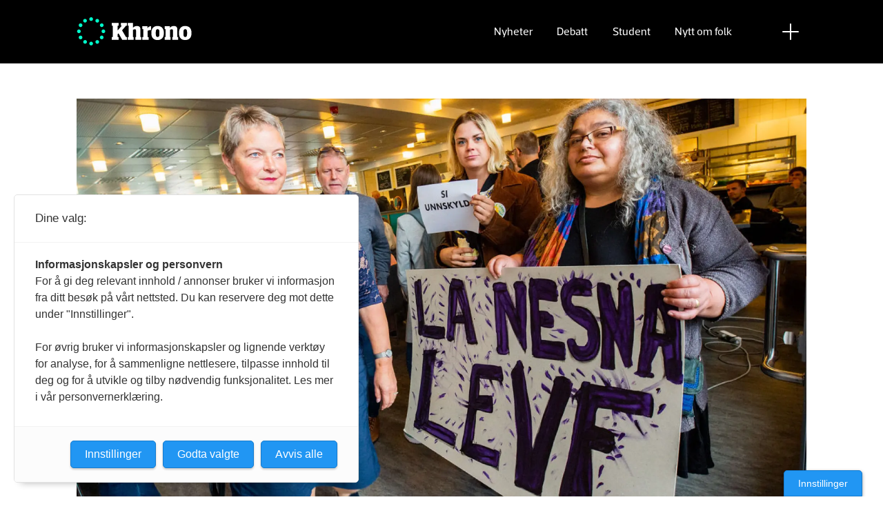

--- FILE ---
content_type: text/html; charset=UTF-8
request_url: https://www.khrono.no/hanne-solheim-hansen-nesna-nord/debatten-om-studentene-far-fullfore-utdanningen-sin-pa-nesna-er-i-gang/401224
body_size: 25061
content:
<!DOCTYPE html>
<html lang="nb-NO" dir="ltr" class="resp_fonts">

    <head>
                
                <script type="module">
                    import { ClientAPI } from '/view-resources/baseview/public/common/ClientAPI/index.js?v=1768203041-L4';
                    window.labClientAPI = new ClientAPI({
                        pageData: {
                            url: 'https://www.khrono.no/hanne-solheim-hansen-nesna-nord/debatten-om-studentene-far-fullfore-utdanningen-sin-pa-nesna-er-i-gang/401224',
                            pageType: 'article',
                            pageId: '401224',
                            section: 'nyheter',
                            title: 'Debatten om studentene får fullføre utdanningen sin på Nesna er i gang',
                            seotitle: 'Debatten om studentene får fullføre utdanningen sin på Nesna er i gang',
                            sometitle: 'Debatten om studentene får fullføre utdanningen sin på Nesna er i gang',
                            description: '<span class=\" text-red\" data-lab-text_color_desktop=\"text-red\">Avvikling. </span>Rektor Hanne Solheim Hansen er tydelig på at hennes ønske er at de siste kullene som nå er tatt opp på Nesna, skal flyttes til andre steder de siste studieårene sine. Studentrepresentant protesterer.',
                            seodescription: 'Avvikling. Rektor Hanne Solheim Hansen er tydelig på at hennes ønske er at de siste kullene som nå er tatt opp på Nesna, skal flyttes til andre steder de siste studieårene sine. Studentrepresentant protesterer.',
                            somedescription: 'Avvikling. Rektor Hanne Solheim Hansen er tydelig på at hennes ønske er at de siste kullene som nå er tatt opp på Nesna, skal flyttes til andre steder de siste studieårene sine. Studentrepresentant protesterer.',
                            device: 'desktop',
                            cmsVersion: '4.2.15',
                            contentLanguage: 'nb-NO',
                            published: '2019-08-27T16:51:38.000Z',
                            tags: ["nord", "nesna", "nord universitet", "nyheter", "hanne solheim hansen"],
                            bylines: ["Eva Tønnessen"],
                            site: {
                                domain: 'https://www.khrono.no',
                                id: '1',
                                alias: 'khrono'
                            }
                            // Todo: Add paywall info ...
                        },
                        debug: false
                    });
                </script>

                <title>Debatten om studentene får fullføre utdanningen sin på Nesna er i gang</title>
                <meta name="title" content="Debatten om studentene får fullføre utdanningen sin på Nesna er i gang">
                <meta name="description" content="Avvikling. Rektor Hanne Solheim Hansen er tydelig på at hennes ønske er at de siste kullene som nå er tatt opp på Nesna, skal flyttes til andre steder de siste studieårene sine. Studentrepresentant protesterer.">
                <meta http-equiv="Content-Type" content="text/html; charset=utf-8">
                <link rel="canonical" href="https://www.khrono.no/hanne-solheim-hansen-nesna-nord/debatten-om-studentene-far-fullfore-utdanningen-sin-pa-nesna-er-i-gang/401224">
                <meta name="viewport" content="width=device-width, initial-scale=1">
                
                <meta property="og:type" content="article">
                <meta property="og:title" content="Debatten om studentene får fullføre utdanningen sin på Nesna er i gang">
                <meta property="og:description" content="Avvikling. Rektor Hanne Solheim Hansen er tydelig på at hennes ønske er at de siste kullene som nå er tatt opp på Nesna, skal flyttes til andre steder de siste studieårene sine. Studentrepresentant protesterer.">
                <meta property="article:published_time" content="2019-08-27T16:51:38.000Z">
                <meta property="article:modified_time" content="2019-08-27T22:25:24.000Z">
                <meta property="article:author" content="Eva Tønnessen">
                <meta property="article:tag" content="nord">
                <meta property="article:tag" content="nesna">
                <meta property="article:tag" content="nord universitet">
                <meta property="article:tag" content="nyheter">
                <meta property="article:tag" content="hanne solheim hansen">
                <meta property="og:image" content="https://image.khrono.no/401250.jpg?imageId=401250&panox=0&panoy=0&panow=0&panoh=0&width=1200&height=683">
                <meta property="og:image:width" content="1200">
                <meta property="og:image:height" content="684">
                <meta name="twitter:card" content="summary_large_image">
                <meta name="twitter:site" content="@AvisenKhrono">
                <meta name="twitter:title" content="Debatten om studentene får fullføre utdanningen sin på Nesna er i gang">
                <meta name="twitter:description" content="Avvikling. Rektor Hanne Solheim Hansen er tydelig på at hennes ønske er at de siste kullene som nå er tatt opp på Nesna, skal flyttes til andre steder de siste studieårene sine. Studentrepresentant protesterer.">
                <meta name="twitter:image" content="https://image.khrono.no/401250.jpg?imageId=401250&panox=0&panoy=0&panow=0&panoh=0&width=1200&height=683">
                <link rel="alternate" type="application/json+oembed" href="https://www.khrono.no/hanne-solheim-hansen-nesna-nord/debatten-om-studentene-far-fullfore-utdanningen-sin-pa-nesna-er-i-gang/401224?lab_viewport=oembed">

                
                <script src="https://assets.mailmojo.no/sdk.js" data-token="xdgOkH9NZGnaSE7X5Lql0eepOB1Hn4"></script><script async id="ebx" src="//applets.ebxcdn.com/ebx.js"></script>
                <style >@media (min-width: 1024px) {
    body.site_khrono .content[class*=" bg-"]:has(.desktop-floatLeft) {
        padding-left: 1em;
        padding-top: 1em;
    }
    body.site_khrono .content[class*=" bg-"]:has(.desktop-floatRight) {
        padding-right: 1em;
        padding-top: 1em;
    }
    body.site_khrono .content[class*=" bg-"]
    :not(:has(.desktop-floatLeft)):not(:has(.desktop-floatRight)) figure {
        margin-top: -2rem;
        margin-right: -2rem;
        margin-left: -2rem;
    }
}</style>
                
                <meta property="og:url" content="https://www.khrono.no/hanne-solheim-hansen-nesna-nord/debatten-om-studentene-far-fullfore-utdanningen-sin-pa-nesna-er-i-gang/401224">
                <link rel="shortcut icon" type="image/png" sizes="64x64" href="/view-resources/dachser2/public/khrono/v2/favicon-small.png">
                <link rel="icon" type="image/png" sizes="64x64" href="/view-resources/dachser2/public/khrono/v2/favicon-small.png">
                <link rel="shortcut icon" type="image/png" sizes="256x256" href="/view-resources/dachser2/public/khrono/v2/favicon-large.png">
                <link rel="icon" type="image/png" sizes="256x256" href="/view-resources/dachser2/public/khrono/v2/favicon-large.png">
                    
                <link rel="stylesheet" href="/view-resources/view/css/grid.css?v=1768203041-L4">
                <link rel="stylesheet" href="/view-resources/view/css/main.css?v=1768203041-L4">
                <link rel="stylesheet" href="/view-resources/view/css/colors.css?v=1768203041-L4">
                <link rel="stylesheet" href="/view-resources/view/css/print.css?v=1768203041-L4" media="print">
                <link rel="stylesheet" href="/view-resources/view/css/foundation-icons/foundation-icons.css?v=1768203041-L4">
                <link rel="stylesheet" href="/view-resources/view/css/site/khrono.css?v=1768203041-L4">
                <style data-key="custom_properties">
                    :root{--primary: rgb(0, 214, 180);--secondary: rgb(0, 255, 204);--tertiary: rgba(242,77,0,1);--quaternary: rgb(20, 20, 20);--quinary: rgb(74, 74, 74);--senary: rgb(155, 155, 155);--septenary: rgb(235, 235, 235);--black: rgba(0,0,0,1);--white: rgb(255, 255, 255);--octonary: rgba(0,0,0,1);--nonary: rgba(0,0,0,1);--custom-1: rgba(153,0,0,1);--bg-primary: rgba(0,214,180,1);--bg-secondary: rgb(0, 255, 204);--bg-tertiary: rgba(242,77,0,1);--bg-quaternary: rgb(20, 20, 20);--bg-quinary: rgb(74, 74, 74);--bg-senary: rgb(155, 155, 155);--bg-septenary: rgb(235, 235, 235);--bg-black: rgb(0, 0, 0);--bg-white: rgb(255, 255, 255);--bg-octonary: rgba(208, 200, 200, 1);--bg-nonary: rgba(208, 200, 200, 1);--bg-custom-1: rgba(208, 200, 200, 1);--bg-custom-2: rgba(153,0,0,1);--bg-custom-4: rgba(55,40,32,1);--bg-custom-5: rgba(5,52,42,1);--bg-custom-6: rgba(228,240,231,1);}
                </style>
                <style data-key="background_colors">
                    .bg-primary {background-color: rgba(0,214,180,1);}.bg-secondary {background-color: rgb(0, 255, 204);}.bg-tertiary {background-color: rgba(242,77,0,1);color: #fff;}.bg-quaternary {background-color: rgb(20, 20, 20);color: #fff;}.bg-quinary {background-color: rgb(74, 74, 74);color: #fff;}.bg-senary {background-color: rgb(155, 155, 155);}.bg-septenary {background-color: rgb(235, 235, 235);}.bg-black {background-color: rgb(0, 0, 0);color: #fff;}.bg-white {background-color: rgb(255, 255, 255);}.bg-octonary {background-color: rgba(208, 200, 200, 1);}.bg-nonary {background-color: rgba(208, 200, 200, 1);}.bg-custom-1 {background-color: rgba(208, 200, 200, 1);}.bg-custom-2 {background-color: rgba(153,0,0,1);color: #fff;}.bg-custom-4 {background-color: rgba(55,40,32,1);color: #fff;}.bg-custom-5 {background-color: rgba(5,52,42,1);color: #fff;}.bg-custom-6 {background-color: rgba(228,240,231,1);}@media (max-width: 1023px) { .color_mobile_bg-primary {background-color: rgba(0,214,180,1);}}@media (max-width: 1023px) { .color_mobile_bg-secondary {background-color: rgb(0, 255, 204);}}@media (max-width: 1023px) { .color_mobile_bg-tertiary {background-color: rgba(242,77,0,1);color: #fff;}}@media (max-width: 1023px) { .color_mobile_bg-quaternary {background-color: rgb(20, 20, 20);color: #fff;}}@media (max-width: 1023px) { .color_mobile_bg-quinary {background-color: rgb(74, 74, 74);color: #fff;}}@media (max-width: 1023px) { .color_mobile_bg-senary {background-color: rgb(155, 155, 155);}}@media (max-width: 1023px) { .color_mobile_bg-septenary {background-color: rgb(235, 235, 235);}}@media (max-width: 1023px) { .color_mobile_bg-black {background-color: rgb(0, 0, 0);color: #fff;}}@media (max-width: 1023px) { .color_mobile_bg-white {background-color: rgb(255, 255, 255);}}@media (max-width: 1023px) { .color_mobile_bg-octonary {background-color: rgba(208, 200, 200, 1);}}@media (max-width: 1023px) { .color_mobile_bg-nonary {background-color: rgba(208, 200, 200, 1);}}@media (max-width: 1023px) { .color_mobile_bg-custom-1 {background-color: rgba(208, 200, 200, 1);}}@media (max-width: 1023px) { .color_mobile_bg-custom-2 {background-color: rgba(153,0,0,1);color: #fff;}}@media (max-width: 1023px) { .color_mobile_bg-custom-4 {background-color: rgba(55,40,32,1);color: #fff;}}@media (max-width: 1023px) { .color_mobile_bg-custom-5 {background-color: rgba(5,52,42,1);color: #fff;}}@media (max-width: 1023px) { .color_mobile_bg-custom-6 {background-color: rgba(228,240,231,1);}}
                </style>
                <style data-key="background_colors_opacity">
                    .bg-primary.op-bg_20 {background-color: rgba(0, 214, 180, 0.2);}.bg-primary.op-bg_40 {background-color: rgba(0, 214, 180, 0.4);}.bg-primary.op-bg_60 {background-color: rgba(0, 214, 180, 0.6);}.bg-primary.op-bg_80 {background-color: rgba(0, 214, 180, 0.8);}.bg-secondary.op-bg_20 {background-color: rgba(0, 255, 204, 0.2);}.bg-secondary.op-bg_40 {background-color: rgba(0, 255, 204, 0.4);}.bg-secondary.op-bg_60 {background-color: rgba(0, 255, 204, 0.6);}.bg-secondary.op-bg_80 {background-color: rgba(0, 255, 204, 0.8);}.bg-tertiary.op-bg_20 {background-color: rgba(242, 77, 0, 0.2);color: #fff;}.bg-tertiary.op-bg_40 {background-color: rgba(242, 77, 0, 0.4);color: #fff;}.bg-tertiary.op-bg_60 {background-color: rgba(242, 77, 0, 0.6);color: #fff;}.bg-tertiary.op-bg_80 {background-color: rgba(242, 77, 0, 0.8);color: #fff;}.bg-quaternary.op-bg_20 {background-color: rgba(20, 20, 20, 0.2);color: #fff;}.bg-quaternary.op-bg_40 {background-color: rgba(20, 20, 20, 0.4);color: #fff;}.bg-quaternary.op-bg_60 {background-color: rgba(20, 20, 20, 0.6);color: #fff;}.bg-quaternary.op-bg_80 {background-color: rgba(20, 20, 20, 0.8);color: #fff;}.bg-quinary.op-bg_20 {background-color: rgba(74, 74, 74, 0.2);color: #fff;}.bg-quinary.op-bg_40 {background-color: rgba(74, 74, 74, 0.4);color: #fff;}.bg-quinary.op-bg_60 {background-color: rgba(74, 74, 74, 0.6);color: #fff;}.bg-quinary.op-bg_80 {background-color: rgba(74, 74, 74, 0.8);color: #fff;}.bg-senary.op-bg_20 {background-color: rgba(155, 155, 155, 0.2);}.bg-senary.op-bg_40 {background-color: rgba(155, 155, 155, 0.4);}.bg-senary.op-bg_60 {background-color: rgba(155, 155, 155, 0.6);}.bg-senary.op-bg_80 {background-color: rgba(155, 155, 155, 0.8);}.bg-septenary.op-bg_20 {background-color: rgba(235, 235, 235, 0.2);}.bg-septenary.op-bg_40 {background-color: rgba(235, 235, 235, 0.4);}.bg-septenary.op-bg_60 {background-color: rgba(235, 235, 235, 0.6);}.bg-septenary.op-bg_80 {background-color: rgba(235, 235, 235, 0.8);}.bg-black.op-bg_20 {background-color: rgba(0, 0, 0, 0.2);color: #fff;}.bg-black.op-bg_40 {background-color: rgba(0, 0, 0, 0.4);color: #fff;}.bg-black.op-bg_60 {background-color: rgba(0, 0, 0, 0.6);color: #fff;}.bg-black.op-bg_80 {background-color: rgba(0, 0, 0, 0.8);color: #fff;}.bg-white.op-bg_20 {background-color: rgba(255, 255, 255, 0.2);}.bg-white.op-bg_40 {background-color: rgba(255, 255, 255, 0.4);}.bg-white.op-bg_60 {background-color: rgba(255, 255, 255, 0.6);}.bg-white.op-bg_80 {background-color: rgba(255, 255, 255, 0.8);}.bg-octonary.op-bg_20 {background-color: rgba(208, 200, 200, 0.2);}.bg-octonary.op-bg_40 {background-color: rgba(208, 200, 200, 0.4);}.bg-octonary.op-bg_60 {background-color: rgba(208, 200, 200, 0.6);}.bg-octonary.op-bg_80 {background-color: rgba(208, 200, 200, 0.8);}.bg-nonary.op-bg_20 {background-color: rgba(208, 200, 200, 0.2);}.bg-nonary.op-bg_40 {background-color: rgba(208, 200, 200, 0.4);}.bg-nonary.op-bg_60 {background-color: rgba(208, 200, 200, 0.6);}.bg-nonary.op-bg_80 {background-color: rgba(208, 200, 200, 0.8);}.bg-custom-1.op-bg_20 {background-color: rgba(208, 200, 200, 0.2);}.bg-custom-1.op-bg_40 {background-color: rgba(208, 200, 200, 0.4);}.bg-custom-1.op-bg_60 {background-color: rgba(208, 200, 200, 0.6);}.bg-custom-1.op-bg_80 {background-color: rgba(208, 200, 200, 0.8);}.bg-custom-2.op-bg_20 {background-color: rgba(153, 0, 0, 0.2);color: #fff;}.bg-custom-2.op-bg_40 {background-color: rgba(153, 0, 0, 0.4);color: #fff;}.bg-custom-2.op-bg_60 {background-color: rgba(153, 0, 0, 0.6);color: #fff;}.bg-custom-2.op-bg_80 {background-color: rgba(153, 0, 0, 0.8);color: #fff;}.bg-custom-4.op-bg_20 {background-color: rgba(55, 40, 32, 0.2);color: #fff;}.bg-custom-4.op-bg_40 {background-color: rgba(55, 40, 32, 0.4);color: #fff;}.bg-custom-4.op-bg_60 {background-color: rgba(55, 40, 32, 0.6);color: #fff;}.bg-custom-4.op-bg_80 {background-color: rgba(55, 40, 32, 0.8);color: #fff;}.bg-custom-5.op-bg_20 {background-color: rgba(5, 52, 42, 0.2);color: #fff;}.bg-custom-5.op-bg_40 {background-color: rgba(5, 52, 42, 0.4);color: #fff;}.bg-custom-5.op-bg_60 {background-color: rgba(5, 52, 42, 0.6);color: #fff;}.bg-custom-5.op-bg_80 {background-color: rgba(5, 52, 42, 0.8);color: #fff;}.bg-custom-6.op-bg_20 {background-color: rgba(228, 240, 231, 0.2);}.bg-custom-6.op-bg_40 {background-color: rgba(228, 240, 231, 0.4);}.bg-custom-6.op-bg_60 {background-color: rgba(228, 240, 231, 0.6);}.bg-custom-6.op-bg_80 {background-color: rgba(228, 240, 231, 0.8);}@media (max-width: 1023px) { .color_mobile_bg-primary.op-bg_20 {background-color: rgba(0, 214, 180, 0.2);}}@media (max-width: 1023px) { .color_mobile_bg-primary.op-bg_40 {background-color: rgba(0, 214, 180, 0.4);}}@media (max-width: 1023px) { .color_mobile_bg-primary.op-bg_60 {background-color: rgba(0, 214, 180, 0.6);}}@media (max-width: 1023px) { .color_mobile_bg-primary.op-bg_80 {background-color: rgba(0, 214, 180, 0.8);}}@media (max-width: 1023px) { .color_mobile_bg-secondary.op-bg_20 {background-color: rgba(0, 255, 204, 0.2);}}@media (max-width: 1023px) { .color_mobile_bg-secondary.op-bg_40 {background-color: rgba(0, 255, 204, 0.4);}}@media (max-width: 1023px) { .color_mobile_bg-secondary.op-bg_60 {background-color: rgba(0, 255, 204, 0.6);}}@media (max-width: 1023px) { .color_mobile_bg-secondary.op-bg_80 {background-color: rgba(0, 255, 204, 0.8);}}@media (max-width: 1023px) { .color_mobile_bg-tertiary.op-bg_20 {background-color: rgba(242, 77, 0, 0.2);color: #fff;}}@media (max-width: 1023px) { .color_mobile_bg-tertiary.op-bg_40 {background-color: rgba(242, 77, 0, 0.4);color: #fff;}}@media (max-width: 1023px) { .color_mobile_bg-tertiary.op-bg_60 {background-color: rgba(242, 77, 0, 0.6);color: #fff;}}@media (max-width: 1023px) { .color_mobile_bg-tertiary.op-bg_80 {background-color: rgba(242, 77, 0, 0.8);color: #fff;}}@media (max-width: 1023px) { .color_mobile_bg-quaternary.op-bg_20 {background-color: rgba(20, 20, 20, 0.2);color: #fff;}}@media (max-width: 1023px) { .color_mobile_bg-quaternary.op-bg_40 {background-color: rgba(20, 20, 20, 0.4);color: #fff;}}@media (max-width: 1023px) { .color_mobile_bg-quaternary.op-bg_60 {background-color: rgba(20, 20, 20, 0.6);color: #fff;}}@media (max-width: 1023px) { .color_mobile_bg-quaternary.op-bg_80 {background-color: rgba(20, 20, 20, 0.8);color: #fff;}}@media (max-width: 1023px) { .color_mobile_bg-quinary.op-bg_20 {background-color: rgba(74, 74, 74, 0.2);color: #fff;}}@media (max-width: 1023px) { .color_mobile_bg-quinary.op-bg_40 {background-color: rgba(74, 74, 74, 0.4);color: #fff;}}@media (max-width: 1023px) { .color_mobile_bg-quinary.op-bg_60 {background-color: rgba(74, 74, 74, 0.6);color: #fff;}}@media (max-width: 1023px) { .color_mobile_bg-quinary.op-bg_80 {background-color: rgba(74, 74, 74, 0.8);color: #fff;}}@media (max-width: 1023px) { .color_mobile_bg-senary.op-bg_20 {background-color: rgba(155, 155, 155, 0.2);}}@media (max-width: 1023px) { .color_mobile_bg-senary.op-bg_40 {background-color: rgba(155, 155, 155, 0.4);}}@media (max-width: 1023px) { .color_mobile_bg-senary.op-bg_60 {background-color: rgba(155, 155, 155, 0.6);}}@media (max-width: 1023px) { .color_mobile_bg-senary.op-bg_80 {background-color: rgba(155, 155, 155, 0.8);}}@media (max-width: 1023px) { .color_mobile_bg-septenary.op-bg_20 {background-color: rgba(235, 235, 235, 0.2);}}@media (max-width: 1023px) { .color_mobile_bg-septenary.op-bg_40 {background-color: rgba(235, 235, 235, 0.4);}}@media (max-width: 1023px) { .color_mobile_bg-septenary.op-bg_60 {background-color: rgba(235, 235, 235, 0.6);}}@media (max-width: 1023px) { .color_mobile_bg-septenary.op-bg_80 {background-color: rgba(235, 235, 235, 0.8);}}@media (max-width: 1023px) { .color_mobile_bg-black.op-bg_20 {background-color: rgba(0, 0, 0, 0.2);color: #fff;}}@media (max-width: 1023px) { .color_mobile_bg-black.op-bg_40 {background-color: rgba(0, 0, 0, 0.4);color: #fff;}}@media (max-width: 1023px) { .color_mobile_bg-black.op-bg_60 {background-color: rgba(0, 0, 0, 0.6);color: #fff;}}@media (max-width: 1023px) { .color_mobile_bg-black.op-bg_80 {background-color: rgba(0, 0, 0, 0.8);color: #fff;}}@media (max-width: 1023px) { .color_mobile_bg-white.op-bg_20 {background-color: rgba(255, 255, 255, 0.2);}}@media (max-width: 1023px) { .color_mobile_bg-white.op-bg_40 {background-color: rgba(255, 255, 255, 0.4);}}@media (max-width: 1023px) { .color_mobile_bg-white.op-bg_60 {background-color: rgba(255, 255, 255, 0.6);}}@media (max-width: 1023px) { .color_mobile_bg-white.op-bg_80 {background-color: rgba(255, 255, 255, 0.8);}}@media (max-width: 1023px) { .color_mobile_bg-octonary.op-bg_20 {background-color: rgba(208, 200, 200, 0.2);}}@media (max-width: 1023px) { .color_mobile_bg-octonary.op-bg_40 {background-color: rgba(208, 200, 200, 0.4);}}@media (max-width: 1023px) { .color_mobile_bg-octonary.op-bg_60 {background-color: rgba(208, 200, 200, 0.6);}}@media (max-width: 1023px) { .color_mobile_bg-octonary.op-bg_80 {background-color: rgba(208, 200, 200, 0.8);}}@media (max-width: 1023px) { .color_mobile_bg-nonary.op-bg_20 {background-color: rgba(208, 200, 200, 0.2);}}@media (max-width: 1023px) { .color_mobile_bg-nonary.op-bg_40 {background-color: rgba(208, 200, 200, 0.4);}}@media (max-width: 1023px) { .color_mobile_bg-nonary.op-bg_60 {background-color: rgba(208, 200, 200, 0.6);}}@media (max-width: 1023px) { .color_mobile_bg-nonary.op-bg_80 {background-color: rgba(208, 200, 200, 0.8);}}@media (max-width: 1023px) { .color_mobile_bg-custom-1.op-bg_20 {background-color: rgba(208, 200, 200, 0.2);}}@media (max-width: 1023px) { .color_mobile_bg-custom-1.op-bg_40 {background-color: rgba(208, 200, 200, 0.4);}}@media (max-width: 1023px) { .color_mobile_bg-custom-1.op-bg_60 {background-color: rgba(208, 200, 200, 0.6);}}@media (max-width: 1023px) { .color_mobile_bg-custom-1.op-bg_80 {background-color: rgba(208, 200, 200, 0.8);}}@media (max-width: 1023px) { .color_mobile_bg-custom-2.op-bg_20 {background-color: rgba(153, 0, 0, 0.2);color: #fff;}}@media (max-width: 1023px) { .color_mobile_bg-custom-2.op-bg_40 {background-color: rgba(153, 0, 0, 0.4);color: #fff;}}@media (max-width: 1023px) { .color_mobile_bg-custom-2.op-bg_60 {background-color: rgba(153, 0, 0, 0.6);color: #fff;}}@media (max-width: 1023px) { .color_mobile_bg-custom-2.op-bg_80 {background-color: rgba(153, 0, 0, 0.8);color: #fff;}}@media (max-width: 1023px) { .color_mobile_bg-custom-4.op-bg_20 {background-color: rgba(55, 40, 32, 0.2);color: #fff;}}@media (max-width: 1023px) { .color_mobile_bg-custom-4.op-bg_40 {background-color: rgba(55, 40, 32, 0.4);color: #fff;}}@media (max-width: 1023px) { .color_mobile_bg-custom-4.op-bg_60 {background-color: rgba(55, 40, 32, 0.6);color: #fff;}}@media (max-width: 1023px) { .color_mobile_bg-custom-4.op-bg_80 {background-color: rgba(55, 40, 32, 0.8);color: #fff;}}@media (max-width: 1023px) { .color_mobile_bg-custom-5.op-bg_20 {background-color: rgba(5, 52, 42, 0.2);color: #fff;}}@media (max-width: 1023px) { .color_mobile_bg-custom-5.op-bg_40 {background-color: rgba(5, 52, 42, 0.4);color: #fff;}}@media (max-width: 1023px) { .color_mobile_bg-custom-5.op-bg_60 {background-color: rgba(5, 52, 42, 0.6);color: #fff;}}@media (max-width: 1023px) { .color_mobile_bg-custom-5.op-bg_80 {background-color: rgba(5, 52, 42, 0.8);color: #fff;}}@media (max-width: 1023px) { .color_mobile_bg-custom-6.op-bg_20 {background-color: rgba(228, 240, 231, 0.2);}}@media (max-width: 1023px) { .color_mobile_bg-custom-6.op-bg_40 {background-color: rgba(228, 240, 231, 0.4);}}@media (max-width: 1023px) { .color_mobile_bg-custom-6.op-bg_60 {background-color: rgba(228, 240, 231, 0.6);}}@media (max-width: 1023px) { .color_mobile_bg-custom-6.op-bg_80 {background-color: rgba(228, 240, 231, 0.8);}}
                </style>
                <style data-key="border_colors">
                    .border-bg-primary{--border-color: var(--bg-primary);}.mobile_border-bg-primary{--mobile-border-color: var(--bg-primary);}.border-bg-secondary{--border-color: var(--bg-secondary);}.mobile_border-bg-secondary{--mobile-border-color: var(--bg-secondary);}.border-bg-tertiary{--border-color: var(--bg-tertiary);}.mobile_border-bg-tertiary{--mobile-border-color: var(--bg-tertiary);}.border-bg-quaternary{--border-color: var(--bg-quaternary);}.mobile_border-bg-quaternary{--mobile-border-color: var(--bg-quaternary);}.border-bg-quinary{--border-color: var(--bg-quinary);}.mobile_border-bg-quinary{--mobile-border-color: var(--bg-quinary);}.border-bg-senary{--border-color: var(--bg-senary);}.mobile_border-bg-senary{--mobile-border-color: var(--bg-senary);}.border-bg-septenary{--border-color: var(--bg-septenary);}.mobile_border-bg-septenary{--mobile-border-color: var(--bg-septenary);}.border-bg-black{--border-color: var(--bg-black);}.mobile_border-bg-black{--mobile-border-color: var(--bg-black);}.border-bg-white{--border-color: var(--bg-white);}.mobile_border-bg-white{--mobile-border-color: var(--bg-white);}.border-bg-octonary{--border-color: var(--bg-octonary);}.mobile_border-bg-octonary{--mobile-border-color: var(--bg-octonary);}.border-bg-nonary{--border-color: var(--bg-nonary);}.mobile_border-bg-nonary{--mobile-border-color: var(--bg-nonary);}.border-bg-custom-1{--border-color: var(--bg-custom-1);}.mobile_border-bg-custom-1{--mobile-border-color: var(--bg-custom-1);}.border-bg-custom-2{--border-color: var(--bg-custom-2);}.mobile_border-bg-custom-2{--mobile-border-color: var(--bg-custom-2);}.border-bg-custom-4{--border-color: var(--bg-custom-4);}.mobile_border-bg-custom-4{--mobile-border-color: var(--bg-custom-4);}.border-bg-custom-5{--border-color: var(--bg-custom-5);}.mobile_border-bg-custom-5{--mobile-border-color: var(--bg-custom-5);}.border-bg-custom-6{--border-color: var(--bg-custom-6);}.mobile_border-bg-custom-6{--mobile-border-color: var(--bg-custom-6);}
                </style>
                <style data-key="font_colors">
                    .primary {color: rgb(0, 214, 180) !important;}.secondary {color: rgb(0, 255, 204) !important;}.tertiary {color: rgba(242,77,0,1) !important;}.quaternary {color: rgb(20, 20, 20) !important;}.quinary {color: rgb(74, 74, 74) !important;}.senary {color: rgb(155, 155, 155) !important;}.septenary {color: rgb(235, 235, 235) !important;}.black {color: rgba(0,0,0,1) !important;}.white {color: rgb(255, 255, 255) !important;}.octonary {color: rgba(0,0,0,1) !important;}.nonary {color: rgba(0,0,0,1) !important;}.custom-1 {color: rgba(153,0,0,1) !important;}@media (max-width: 1023px) { .color_mobile_primary {color: rgb(0, 214, 180) !important;}}@media (max-width: 1023px) { .color_mobile_secondary {color: rgb(0, 255, 204) !important;}}@media (max-width: 1023px) { .color_mobile_tertiary {color: rgba(242,77,0,1) !important;}}@media (max-width: 1023px) { .color_mobile_quaternary {color: rgb(20, 20, 20) !important;}}@media (max-width: 1023px) { .color_mobile_quinary {color: rgb(74, 74, 74) !important;}}@media (max-width: 1023px) { .color_mobile_senary {color: rgb(155, 155, 155) !important;}}@media (max-width: 1023px) { .color_mobile_septenary {color: rgb(235, 235, 235) !important;}}@media (max-width: 1023px) { .color_mobile_black {color: rgba(0,0,0,1) !important;}}@media (max-width: 1023px) { .color_mobile_white {color: rgb(255, 255, 255) !important;}}@media (max-width: 1023px) { .color_mobile_octonary {color: rgba(0,0,0,1) !important;}}@media (max-width: 1023px) { .color_mobile_nonary {color: rgba(0,0,0,1) !important;}}@media (max-width: 1023px) { .color_mobile_custom-1 {color: rgba(153,0,0,1) !important;}}
                </style>
                <style data-key="image_gradient">
                    .image-gradient-bg-primary{--background-color: var(--bg-primary);}.color_mobile_image-gradient-bg-primary{--mobile-background-color: var(--bg-primary);}.image-gradient-bg-secondary{--background-color: var(--bg-secondary);}.color_mobile_image-gradient-bg-secondary{--mobile-background-color: var(--bg-secondary);}.image-gradient-bg-tertiary{--background-color: var(--bg-tertiary);}.color_mobile_image-gradient-bg-tertiary{--mobile-background-color: var(--bg-tertiary);}.image-gradient-bg-quaternary{--background-color: var(--bg-quaternary);}.color_mobile_image-gradient-bg-quaternary{--mobile-background-color: var(--bg-quaternary);}.image-gradient-bg-quinary{--background-color: var(--bg-quinary);}.color_mobile_image-gradient-bg-quinary{--mobile-background-color: var(--bg-quinary);}.image-gradient-bg-senary{--background-color: var(--bg-senary);}.color_mobile_image-gradient-bg-senary{--mobile-background-color: var(--bg-senary);}.image-gradient-bg-septenary{--background-color: var(--bg-septenary);}.color_mobile_image-gradient-bg-septenary{--mobile-background-color: var(--bg-septenary);}.image-gradient-bg-black{--background-color: var(--bg-black);}.color_mobile_image-gradient-bg-black{--mobile-background-color: var(--bg-black);}.image-gradient-bg-white{--background-color: var(--bg-white);}.color_mobile_image-gradient-bg-white{--mobile-background-color: var(--bg-white);}.image-gradient-bg-octonary{--background-color: var(--bg-octonary);}.color_mobile_image-gradient-bg-octonary{--mobile-background-color: var(--bg-octonary);}.image-gradient-bg-nonary{--background-color: var(--bg-nonary);}.color_mobile_image-gradient-bg-nonary{--mobile-background-color: var(--bg-nonary);}.image-gradient-bg-custom-1{--background-color: var(--bg-custom-1);}.color_mobile_image-gradient-bg-custom-1{--mobile-background-color: var(--bg-custom-1);}.image-gradient-bg-custom-2{--background-color: var(--bg-custom-2);}.color_mobile_image-gradient-bg-custom-2{--mobile-background-color: var(--bg-custom-2);}.image-gradient-bg-custom-4{--background-color: var(--bg-custom-4);}.color_mobile_image-gradient-bg-custom-4{--mobile-background-color: var(--bg-custom-4);}.image-gradient-bg-custom-5{--background-color: var(--bg-custom-5);}.color_mobile_image-gradient-bg-custom-5{--mobile-background-color: var(--bg-custom-5);}.image-gradient-bg-custom-6{--background-color: var(--bg-custom-6);}.color_mobile_image-gradient-bg-custom-6{--mobile-background-color: var(--bg-custom-6);}
                </style>
                <style data-key="custom_css_variables">
                :root {
                    --lab_page_width: 1088px;
                    --lab_columns_gutter: 11px;
                    --space-top: ;
                    --space-top-adnuntiusAd: ;
                }

                @media(max-width: 767px) {
                    :root {
                        --lab_columns_gutter: 10px;
                    }
                }

                @media(min-width: 767px) {
                    :root {
                    }
                }
                </style>
<script src="/view-resources/public/common/JWTCookie.js?v=1768203041-L4"></script>
<script src="/view-resources/public/common/Paywall.js?v=1768203041-L4"></script>
                <script>
                window.Dac = window.Dac || {};
                (function () {
                    if (navigator) {
                        window.Dac.clientData = {
                            language: navigator.language,
                            userAgent: navigator.userAgent,
                            innerWidth: window.innerWidth,
                            innerHeight: window.innerHeight,
                            deviceByMediaQuery: getDeviceByMediaQuery(),
                            labDevice: 'desktop', // Device from labrador
                            device: 'desktop', // Device from varnish
                            paywall: {
                                isAuthenticated: isPaywallAuthenticated(),
                                toggleAuthenticatedContent: toggleAuthenticatedContent,
                                requiredProducts: [],
                            },
                            page: {
                                id: '401224',
                                extId: ''
                            },
                            siteAlias: 'khrono',
                            debug: window.location.href.includes('debug=1')
                        };
                        function getDeviceByMediaQuery() {
                            if (window.matchMedia('(max-width: 767px)').matches) return 'mobile';
                            if (window.matchMedia('(max-width: 1023px)').matches) return 'tablet';
                            return 'desktop';
                        }

                        function isPaywallAuthenticated() {
                            if (window.Dac && window.Dac.JWTCookie) {
                                var JWTCookie = new Dac.JWTCookie({ debug: false });
                                return JWTCookie.isAuthenticated();
                            }
                            return false;
                        }

                        function toggleAuthenticatedContent(settings) {
                            if (!window.Dac || !window.Dac.Paywall) {
                                return;
                            }
                            var Paywall = new Dac.Paywall();
                            var updateDOM = Paywall.updateDOM;

                            if(settings && settings.displayUserName) {
                                var userName = Paywall.getUserName().then((userName) => {
                                    updateDOM(userName !== false, userName, settings.optionalGreetingText);
                                });
                            } else {
                                updateDOM(window.Dac.clientData.paywall.isAuthenticated);
                            }
                        }
                    }
                }());
                </script>

                    <script type="module" src="/view-resources/baseview/public/common/baseview/moduleHandlers.js?v=1768203041-L4" data-cookieconsent="ignore"></script>
<!-- Google Tag Manager -->
<script>
    window.dataLayer = window.dataLayer || [];
</script>
<script>(function(w,d,s,l,i){w[l]=w[l]||[];w[l].push({'gtm.start':
new Date().getTime(),event:'gtm.js'});var f=d.getElementsByTagName(s)[0],
j=d.createElement(s),dl=l!='dataLayer'?'&l='+l:'';j.async=true;j.src=
'https://www.googletagmanager.com/gtm.js?id='+i+dl;f.parentNode.insertBefore(j,f);
})(window,document,'script','dataLayer','GTM-W5X3SG3');</script>
<script src="https://t.atmng.io/fag_pressen/G--lmiGp1.prod.js" async></script>

                <style id="dachser-vieweditor-styles">
                    article.column .content .headline { font-family: "TiemposHeadline"; font-weight: 600; font-style: normal; font-size: 2.25rem; }@media (max-width: 767px) { .resp_fonts article.column .content .headline {font-size: calc(0.262vw * 20); } }
                    .font-GuardianEgyptianWeb { font-family: "Guardian Egyptian Web" !important; }
                    .font-GuardianEgyptianWeb.font-weight-light { font-weight: 200 !important; }
                    .font-GuardianEgyptianWeb.font-weight-normal { font-weight: 500 !important; }
                    .font-GuardianEgyptianWeb.font-weight-bold { font-weight: 600 !important; }
                    .font-GuardianSans { font-family: "Guardian Sans" !important; }
                    .font-GuardianSans.font-weight-normal { font-weight: 500 !important; }
                    .font-GuardianSans.font-weight-bold { font-weight: 600 !important; }
                    .font-Acto { font-family: "Acto" !important; }
                    .font-Acto.font-weight-normal { font-weight: 500 !important; }
                    .font-Acto.font-weight-bold { font-weight: 600 !important; }
                    .font-Tungsten { font-family: "Tungsten" !important; }
                    .font-Tungsten.font-weight-light { font-weight: 200 !important; }
                    .font-Tungsten.font-weight-normal { font-weight: 500 !important; }
                    .font-Tungsten.font-weight-bold { font-weight: 600 !important; }
                    .font-Tungsten.font-weight-black { font-weight: 800 !important; }
                    .font-TiemposHeadline { font-family: "TiemposHeadline" !important; }
                    .font-TiemposHeadline.font-weight-light { font-weight: 200 !important; }
                    .font-TiemposHeadline.font-weight-normal { font-weight: 400 !important; }
                    .font-TiemposHeadline.font-weight-bold { font-weight: 600 !important; }
                </style>
                <style id="css_variables"></style>
                <script>
                    window.dachserData = {
                        _data: {},
                        _instances: {},
                        get: function(key) {
                            return dachserData._data[key] || null;
                        },
                        set: function(key, value) {
                            dachserData._data[key] = value;
                        },
                        push: function(key, value) {
                            if (!dachserData._data[key]) {
                                dachserData._data[key] = [];
                            }
                            dachserData._data[key].push(value);
                        },
                        setInstance: function(key, identifier, instance) {
                            if (!dachserData._instances[key]) {
                                dachserData._instances[key] = {};
                            }
                            dachserData._instances[key][identifier] = instance;
                        },
                        getInstance: function(key, identifier) {
                            return dachserData._instances[key] ? dachserData._instances[key][identifier] || null : null;
                        },
                        reflow: () => {}
                    };
                </script>
<script src="https://assets.mailmojo.no/sdk.js?v=1768203041-L4" data-token="xdgOkH9NZGnaSE7X5Lql0eepOB1Hn4" async></script>
                

                <script type="application/ld+json">
                [{"@context":"http://schema.org","@type":"WebSite","name":"Khrono.no","url":"https://www.khrono.no"},{"@context":"https://schema.org","@type":"NewsArticle","headline":"Debatten om studentene får fullføre utdanningen sin på Nesna er i gang","description":"Avvikling. Rektor Hanne Solheim Hansen er tydelig på at hennes ønske er at de siste kullene som nå er tatt opp på Nesna, skal flyttes til andre steder de siste studieårene sine. Studentrepresentant protesterer.","mainEntityOfPage":{"@id":"https://www.khrono.no/hanne-solheim-hansen-nesna-nord/debatten-om-studentene-far-fullfore-utdanningen-sin-pa-nesna-er-i-gang/401224"},"availableLanguage":[{"@type":"Language","alternateName":"nb-NO"}],"image":["https://image.khrono.no/?imageId=401250&width=1200","https://image.khrono.no/?imageId=116258&width=1200","https://image.khrono.no/?imageId=401253&width=1200","https://image.khrono.no/?imageId=401154&width=1200","https://image.khrono.no/?imageId=401026&width=1200"],"keywords":"nord, nesna, nord universitet, nyheter, hanne solheim hansen","author":[{"@type":"Person","name":"Eva Tønnessen","email":"eva.tonnessen@khrono.no"}],"publisher":{"@type":"Organization","name":"Khrono.no","logo":{"@type":"ImageObject","url":"/view-resources/dachser2/public/khrono/v2/logo.svg"}},"datePublished":"2019-08-27T16:51:38.000Z","dateModified":"2019-08-27T22:25:24.000Z"}]
                </script>                <meta name="google-site-verification" content="8hys3n-GSRZF_KT20XTbIGvB1i01vqb01sFJTawcVvs">
                <script charset="UTF-8" src="https://s-eu-1.pushpushgo.com/js/6282743b86f3e2e8e4bf8711.js" async="async"></script>
                
                



        <meta property="article:section" content="nyheter">
<script>
var k5aMeta = { "paid": 0, "author": ["Eva Tønnessen"], "tag": ["nord", "nesna", "nord universitet", "nyheter", "hanne solheim hansen"], "title": "Debatten om studentene får fullføre utdanningen sin på Nesna er i gang", "teasertitle": "Debatten om studentene får fullføre utdanningen sin på Nesna er i gang", "kicker": "", "url": "https://www.khrono.no/a/401224", "login": (Dac.clientData.paywall.isAuthenticated ? 1 : 0), "subscriber": (Dac.clientData.paywall.isAuthenticated ? 1 : 0), "subscriberId": (Dac.clientData.subscriberId ? `"${ Dac.clientData.subscriberId }"` : "") };
</script>
                <script src="//cl.k5a.io/6156b8c81b4d741e051f44c2.js" async></script>


        <style>
            :root {
                
                
            }
        </style>
        
        
    </head>

    <body class="l4 article site_khrono pagestyle_centered section_nyheter"
        
        
        >

<!-- Google Tag Manager (noscript) -->
<noscript><iframe src="https://www.googletagmanager.com/ns.html?id=GTM-W5X3SG3"
height="0" width="0" style="display:none;visibility:hidden"></iframe></noscript>
<!-- End Google Tag Manager (noscript) -->        
        <script>
        document.addEventListener("DOMContentLoaded", (event) => {
            setScrollbarWidth();
            window.addEventListener('resize', setScrollbarWidth);
        });
        function setScrollbarWidth() {
            const root = document.querySelector(':root');
            const width = (window.innerWidth - document.body.offsetWidth < 21) ? window.innerWidth - document.body.offsetWidth : 15;
            root.style.setProperty('--lab-scrollbar-width', `${ width }px`);
        }
        </script>

        
        <a href="#main" class="skip-link">Jump to main content</a>

        <header id="nav" class="customHeader">
    <div class="content"> 
        <div class="row grid">
            <div class="column large-4 small-6 logo">
                <a href="//khrono.no" alt="Khrono">
                    <img src="/view-resources/dachser2/public/khrono/v2/logo-sircle.svg?v=1" alt="Khrono" class="logo-spinner"/>
                    <img src="/view-resources/dachser2/public/khrono/v2/logo-text.svg?v=2" class="logo-text" alt="Khrono"/>
                </a>
            </div>
            <div class="column small-2 spacer"></div>

            <ul class="column large-7 small-4 menu">
<nav class="navigation mainMenu">
	<ul>
		<li class="debatt dac-hidden-desktop-up dac-hidden-desktop-down">
			<a href="/meninger" target="_self" >Gå til debatt</a>
		</li>
		<li class="selected dac-hidden-desktop-down">
			<a href="/emne/nyheter" target="_self" >Nyheter</a>
		</li>
		<li class="dac-hidden-desktop-down">
			<a href="/meninger" target="_self" >Debatt</a>
		</li>
		<li class="dac-hidden-desktop-down">
			<a href="/student" target="_self" >Student</a>
		</li>
		<li class="dac-hidden-desktop-down">
			<a href="/folk" target="_self" >Nytt om folk</a>
		</li>
	</ul>
</nav>            </ul>
            <div class="column large-1 small-12 expand" id="expand-btn"><span class="icon"></span></div>

            <div class="expanded-content">

                <div class="column small-12 large-5 search">
                    <form action="/cse" method="GET">
                        <label for="khrono-search">Søk:</label>
                        <input type="text" name="q" id="khrono-search" placeholder="Søk i Khrono ...">
                    </form>
                </div>

                <div class="row grid buttons">
                    <div class="column small-6">
                        <a class="button" href="/">Nyheter</a>
                    </div>
                    <div class="column small-6">
                        <a class="button" href="/meninger">Debatt</a>
                    </div>
                </div>

                <div class="esi-content small-12 large-5">
                    
                </div>
        
                <ul class="column large-5 small-12 menu">
                </ul>

                <div class="column small-12 large-5 about">
                    <h3>Om Khrono</h3>
                    <p>
                        Khrono er en uavhengig nyhetsavis for høyere utdanning og forskning.
                        Les mer om avisens <a href="https://khrono.no/debattregler">retningslinjer</a> og <a href="https://khrono.no/om">redaksjon</a>.
                    </p>
                    <p>
                        Ansvarlig redaktør: Tove Lie
                    </p>
                    <p>
                        Alt innhold ©Khrono.
                    </p>
                    <form method="POST" action="https://khrono.mailmojo.no/20986/s">
                        <label for="khrono-email">Gratis nyhetsbrev:</label>
                        <input type="email" name="email" id="khrono-email" placeholder="Din epost-adresse ...">
                        <input type="submit" value="Meld meg på!">
                    </form>
                    <h3>Kontakt</h3>
                    <p>
                        Postboks 4, St.Olavsplass, 0130 Oslo<br>
                        Tel. +47 913 22 012 / +47 402 10 008<br>
                        E-post: <a href="mailto:redaksjonen@khrono.no">redaksjonen@khrono.no</a>
                    </p>
                    <p>
                        Design: <a href="http://www.nordstromdesign.se">Nordström Design</a><br>
                        Avisløsning: <a href="https://labradorcms.com">Labrador CMS</a>
                    </p>
                    <figure>
                        <img src="/view-resources/dachser2/public/khrono/img/fagpressen-2f.png" alt="Fagpressen" style="width: 150px; height: 43px; margin-bottom: 15px;">
                        <img src="/view-resources/dachser2/public/khrono/img/ansvarsmerke-r.png" alt="Redaktøransvar" style="width: 75px; height: 75px; margin-left: 1rem;">
                    </figure>
                </div>
    
            </div>
        </div>
    </div>
    <script>
        (function () {
            var expandBtn = document.getElementById('expand-btn');
            if (expandBtn) {
                expandBtn.addEventListener('click', function(event) {
                    document.body.classList.toggle('expanded');
                    document.body.classList.add('scrolling-active');
                    setTimeout(() => {
                        document.body.classList.remove('scrolling-active');
                    }, 500);
                }, false);
            }
        }());
    </script>
</header>
        

        
                


        <section id="mainArticleSection" class="main article">
            
            <main class="pageWidth">
                <article class=" "
                    
                >

                    <section class="main article k5a-article" id="main">

                            <div></div>
<script>
(function() {
    let windowUrl = window.location.href;
    windowUrl = windowUrl.substring(windowUrl.indexOf('?') + 1);
    let messageElement = document.querySelector('.shareableMessage');
    if (windowUrl && windowUrl.includes('code') && windowUrl.includes('expires')) {
        messageElement.style.display = 'block';
    } 
})();
</script>


                        <div data-element-guid="e65ada12-3371-436e-dc44-da4a6c657d62" class="articleHeader column hasCaption">

    




    <div class="media">
            
            <figure data-element-guid="9772fd50-37ee-4959-87a1-027518473321" class="headerImage">
    <div class="img fullwidthTarget">
        <picture>
            <source srcset="https://image.khrono.no/401250.webp?imageId=401250&x=0.00&y=6.48&cropw=100.00&croph=82.94&width=1900&height=1052&format=webp" 
                width="950"
                height="526"
                media="(min-width: 768px)"
                type="image/webp">    
            <source srcset="https://image.khrono.no/401250.webp?imageId=401250&x=0.00&y=6.48&cropw=100.00&croph=82.94&width=1900&height=1052&format=jpg" 
                width="950"
                height="526"
                media="(min-width: 768px)"
                type="image/jpeg">    
            <source srcset="https://image.khrono.no/401250.webp?imageId=401250&x=0.00&y=6.48&cropw=100.00&croph=82.94&width=864&height=478&format=webp" 
                width="432"
                height="239"
                media="(max-width: 767px)"
                type="image/webp">    
            <source srcset="https://image.khrono.no/401250.webp?imageId=401250&x=0.00&y=6.48&cropw=100.00&croph=82.94&width=864&height=478&format=jpg" 
                width="432"
                height="239"
                media="(max-width: 767px)"
                type="image/jpeg">    
            <img src="https://image.khrono.no/401250.webp?imageId=401250&x=0.00&y=6.48&cropw=100.00&croph=82.94&width=864&height=478&format=jpg"
                width="432"
                height="239"
                title="Engasjementet på Nesna er stort. Rektor Hanne Solheim Hansen ankommer her åpningen ved studiestart. Foto:Hans Petter Sørensen"
                alt="" 
                
                style=""    
                >
        </picture>        
        
    </div>
    
</figure>

            
            
            
            
            
            
            
            
            
            
            
        <div class="floatingText"></div>
    </div>


    <div class="caption " data-showmore="Vis mer">
        <figcaption itemprop="caption" class="">Engasjementet på Nesna er stort. Rektor Hanne Solheim Hansen ankommer her åpningen ved studiestart. Foto:Hans Petter Sørensen</figcaption>
        <figcaption itemprop="author" class="" data-byline-prefix=""></figcaption>
    </div>



    <h1 class="headline mainTitle t57 tm36" style="">Debatten om studentene får fullføre utdanningen sin på Nesna er i gang</h1>
    <h2 class="subtitle " style=""><span class=" text-red" data-lab-text_color_desktop="text-red">Avvikling. </span>Rektor Hanne Solheim Hansen er tydelig på at hennes ønske er at de siste kullene som nå er tatt opp på Nesna, skal flyttes til andre steder de siste studieårene sine. Studentrepresentant protesterer.</h2>



        <div data-element-guid="44fe3d45-59ff-48dd-f5c6-d4e271318bf5" class="meta">
    

    <div class="bylines">
        <div data-element-guid="344c4c05-622c-441c-8130-d96a91287e09" class="byline column" itemscope itemtype="http://schema.org/Person">
    
    <div class="content">
            <figure data-element-guid="b63a213d-7e85-4786-91d3-427cf1f21ca0">
    <picture>
        <img
            itemprop="image"
            src="https://image.khrono.no/116258.webp?imageId=116258&x=0.00&y=19.62&cropw=100.00&croph=66.99&width=360&height=360"
            width="180"
            height="180"
            alt="Eva Tønnessen">
    </picture>
</figure>
        <address class="name">

                <span class="lab-hidden-byline-name" itemprop="name">Eva Tønnessen</span>
                    <span class="description ">Tekst:</span>

                <span class="lab-hidden-byline-name" itemprop="name">Eva Tønnessen</span>
                    <span class="firstname ">Eva</span>
                    <span class="lastname ">Tønnessen</span>
                <a rel="author" itemprop="url" href="mailto:eva.tonnessen@khrono.no">
                <span class="lab-hidden-byline-name" itemprop="name">Eva Tønnessen</span>
                    <span class="public_email ">eva.tonnessen@khrono.no</span>
                </a>
        </address>
    </div>
</div>

        
    </div>
    
    <div class="dates">
    
        <span class="dateGroup datePublished">
            <span class="dateLabel">Publisert</span>
            <time datetime="2019-08-27T16:51:38.000Z" title="Publisert 27.08.2019 - 18:51">27.08.2019 - 18:51</time>
        </span>
            <span class="dateGroup dateModified">
                <span class="dateLabel">Sist oppdatert</span>
                <time datetime="2019-08-27T22:25:24.000Z" title="Sist oppdatert 28.08.2019 - 00:25">28.08.2019 - 00:25</time>
            </span>
    </div>


    <div class="social">
            <a target="_blank" href="https://www.facebook.com/sharer.php?u=https%3A%2F%2Fwww.khrono.no%2Fhanne-solheim-hansen-nesna-nord%2Fdebatten-om-studentene-far-fullfore-utdanningen-sin-pa-nesna-er-i-gang%2F401224" class="fi-social-facebook" aria-label="Del på Facebook"></a>
            <a target="_blank" href="https://twitter.com/intent/tweet?url=https%3A%2F%2Fwww.khrono.no%2Fhanne-solheim-hansen-nesna-nord%2Fdebatten-om-studentene-far-fullfore-utdanningen-sin-pa-nesna-er-i-gang%2F401224" class="fi-social-twitter" aria-label="Del på X (Twitter)"></a>
            <a target="_blank" href="https://www.linkedin.com/sharing/share-offsite/?url=https%3A%2F%2Fwww.khrono.no%2Fhanne-solheim-hansen-nesna-nord%2Fdebatten-om-studentene-far-fullfore-utdanningen-sin-pa-nesna-er-i-gang%2F401224" class="fi-social-linkedin" aria-label="Del på LinkedIn"></a>
            <a target="_blank" href="mailto:?subject=Debatten%20om%20studentene%20f%C3%A5r%20fullf%C3%B8re%20utdanningen%20sin%20p%C3%A5%20Nesna%20er%20i%20gang&body=Avvikling.%20Rektor%20Hanne%20Solheim%20Hansen%20er%20tydelig%20p%C3%A5%20at%20hennes%20%C3%B8nske%20er%20at%20de%20siste%20kullene%20som%20n%C3%A5%20er%20tatt%20opp%20p%C3%A5%20Nesna%2C%20skal%20flyttes%20til%20andre%20steder%20de%20siste%20studie%C3%A5rene%20sine.%20Studentrepresentant%20protesterer.%0Dhttps%3A%2F%2Fwww.khrono.no%2Fhanne-solheim-hansen-nesna-nord%2Fdebatten-om-studentene-far-fullfore-utdanningen-sin-pa-nesna-er-i-gang%2F401224" class="fi-mail" aria-label="Del via e-mail"></a>
    </div>



</div>

</div>


                        

                        
                        
                        <div class="column ageWarning ">
                            <p class="content">
                                OBS! Denne artikkelen er mer enn tre år gammel, og kan inneholde utdatert informasjon.
                            </p>
                        </div>

                        

                        <div data-element-guid="44fe3d45-59ff-48dd-f5c6-d4e271318bf5" class="bodytext large-12 small-12 medium-12">
    
    

    <p><span class=" bold" data-lab-bold_desktop="bold">Nesna (Khrono):</span> Khrono treffer rektor Hanne Solheim Hansen etter at det offisielle programmet for studiestart ved Nesna er avrundet. Det summer av aktivitet i de store rommene på universitetet, og hundrevis av folk er tilstede. De fleste er studenter og ansatte som har samlet seg for studiestart.</p><div data-element-guid="c655648e-728c-41a7-ee2b-e7256995e0c9" class="quotebox column desktop-floatLeft mobile-floatLeft small-12 large-4 small-abs-12 large-abs-4">
    
    <div class="content"
        style="--bg-color: var(--); --text-color: var(--); " 
        >
        
        <h3 class="quote"
            style=""
        >
            Jeg må si at jeg synes at det er flott at studentene har sine egne meninger, at de har engasjement.
        </h3>
        <p class="author "
            style="">Hanne Solheim Hansen</p>
    </div>
</div>
<p>Noen andre har kommet for å delta på utdanningskonferansen som Nesna kommune og Folkeaksjonen for høyere utdanning og Helgeland arrangerer i fellesskap.</p><p>Vi tar med rektor ut for å få ørens lyd.</p><h2>— Flott med engasjerte studenter</h2><p><em>— Hva tenker du etter at <a href="https://khrono.no/hanne-solheim-hansen-nesna-nord/vendte-rektor-ryggen—-krever-fortsatt-en-beklagelse/401097"><span class=" bold" data-lab-bold_desktop="bold">studentene vendte deg ryggen?</span></a></em></p><p>— Jeg må si at jeg synes at det er flott at studentene har sine egne meninger, at de har engasjement, og det er flott at de viser det fram, sieer Nord-rektor Hansen.</p><p><em>— De ønsker fortsatt en beklagelse fra deg, men du mener du har gitt dem dette?</em></p><p>— Alle som har sendt meg e-post har fått egne svar fra meg. Jeg har også sagt at de uttalelsene studentene referer til var uheldige og aldri var ment slik de kom ut. Og at jeg beklager dette. Noe mer kan jeg ikke få gjort i den saken, svarer Hansen.</p><div data-element-guid="5fbd1e55-e713-4e7d-d14d-6633966021d2" id="factbox-401261" class="column factbox desktop-floatRight pullOut mobile-floatRight state-expanded-desktop small-12 large-4 small-abs-12 large-abs-4 style-hide expandable-mobile expandable-desktop collapsable-mobile collapsable-desktop">
    
    <div class="content " style="">
        <p class="kicker ">FAKTA</p>
        
        <h2 class="" style="">Studiestart på Nesna</h2>
        <div class="fact collapsableContent "><p><strong>Godt over 100</strong> studenter, ansatte og andre deltok tirsdag 27. august på studiestart på campus Nesna, Nord universitet.</p><p><strong>Studentene</strong> hadde ytret ønske om at rektor ikke var velkommen, men hun kom og ble møtt <a href="https://khrono.no/hanne-solheim-hansen-nesna-nord/vendte-rektor-ryggen—-krever-fortsatt-en-beklagelse/401097"><span class=" bold" data-lab-bold_desktop="bold">med en rolig protest.</span></a></p><p><strong>Samme dag </strong>arrangerte Nesna kommune og Folkeaksjonen for høyere utdanning på Nesna en utdanningspolitisk konferanse der rundt 200 var til stede.</p><p><strong>Innledere</strong> var <a href="https://khrono.no/aksel-tjora-meninger-nesna/den-lokale-hoyskolens-samfunnsbidrag—-glemt-mellom-fusjonsiver-og-eksellensbesettelse/401272"><strong>Aksel Tjora </strong></a>og Sigurd Allern, henholdvis professor på NTNU og professor emeritus på Universitetet i Oslo. I tillegg Morten Mediå ansatt på Nord universitet.</p><p><strong>Avslutningsvis</strong> var et bredt politisk panel samlet der Ap, Rødt, Frp, KrF, SV, Høyre og Venstre var representert med noen rikspolitikere og noen lokale politikere.</p></div>
        <div class="toggle"></div>
    </div>

    <script>
    (function () {
        var box = document.getElementById('factbox-401261');
        if (box) {
            var toggleEl = box.querySelector('.toggle');
            if (toggleEl) {
                var isExpanded = box.classList.contains(`state-expanded-${window.Dac.clientData.labDevice}`);
                toggleEl.addEventListener('click', function(event) {
                    event.preventDefault();
                    event.stopPropagation();
                    isExpanded = !isExpanded;
                    if (!isExpanded) {
                        box.classList.remove('state-expanded-mobile', 'state-expanded-desktop');
                        const rect = box.getBoundingClientRect();
                        const inViewport = rect.top >= 0 && rect.top <= window.innerHeight;
                        if (!inViewport) {
                            box.scrollIntoView({ behavior: 'smooth' });
                        }
                    } else {
                        box.classList.add('state-expanded-mobile', 'state-expanded-desktop');
                    }
                }, false);
            }
        }
    }());
    </script>
</div>
<ul><li class="lab-bodytext-line"><span class=" bold" data-lab-bold_desktop="bold">Les også: <a href="https://khrono.no/hanne-solheim-hansen-nesna-nord/studenter-ber-om-en-unnskyldning-nord-rektor-sier-hun-beklager/294037">Nord-rektoren beklager overfor studentene</a></span></li></ul><p><em>— Studentrepresentanten på Nesna spurte studentene om de var usikre og bekymret for om de får fullføre utdanningen på Nesna. Mange strakte armen i været. Hvordan vil det bli for studentene som nå går her?</em></p><article data-element-guid="472b1695-c860-4000-b444-a19eacba9cc0" class="column desktop-floatLeft mobile-floatLeft small-12 large-4 small-abs-12 large-abs-4 " data-site-alias="" data-section="" data-instance="401097" itemscope>
    
    <div class="content bg-sand_medium color_mobile_bg-sand_medium hasContentPadding mobile-hasContentPadding" style="">
        
        <a itemprop="url" class="" href="/hanne-solheim-hansen-nesna-nord/vendte-rektor-ryggen---krever-fortsatt-en-beklagelse/401097" data-k5a-url="/a/401097" rel="">

        <div 
style=""
class="kicker above t19 tm19 font-weight-bold m-font-weight-bold text-red color_mobile_text-red">
Les også:
</div>

        <div class="media ">
                

                <figure data-element-guid="e468c353-bb1f-4a79-93e5-5fb6b76bf399" class="" >
    <div class="img fullwidthTarget">
        <picture>
            <source srcset="https://image.khrono.no/401154.webp?imageId=401154&x=0.00&y=16.14&cropw=100.00&croph=60.09&heightx=0.00&heighty=0.00&heightw=0.00&heighth=0.00&width=592&height=268&format=webp" 
                width="296"
                height="134"
                media="(min-width: 768px)"
                type="image/webp">    
            <source srcset="https://image.khrono.no/401154.webp?imageId=401154&x=0.00&y=16.14&cropw=100.00&croph=60.09&heightx=0.00&heighty=0.00&heightw=0.00&heighth=0.00&width=592&height=268&format=jpg" 
                width="296"
                height="134"
                media="(min-width: 768px)"
                type="image/jpeg">    
            <source srcset="https://image.khrono.no/401154.webp?imageId=401154&x=0.00&y=16.14&cropw=100.00&croph=60.09&heightx=0.00&heighty=0.00&heightw=0.00&heighth=0.00&width=806&height=366&format=webp" 
                width="403"
                height="183"
                media="(max-width: 767px)"
                type="image/webp">    
            <source srcset="https://image.khrono.no/401154.webp?imageId=401154&x=0.00&y=16.14&cropw=100.00&croph=60.09&heightx=0.00&heighty=0.00&heightw=0.00&heighth=0.00&width=806&height=366&format=jpg" 
                width="403"
                height="183"
                media="(max-width: 767px)"
                type="image/jpeg">    
            <img src="https://image.khrono.no/401154.webp?imageId=401154&x=0.00&y=16.14&cropw=100.00&croph=60.09&heightx=0.00&heighty=0.00&heightw=0.00&heighth=0.00&width=806&height=366&format=jpg"
                width="403"
                height="183"
                title="Vendte rektor ryggen - krever fortsatt en beklagelse"
                alt="" 
                loading="lazy"
                style=""    
                >
        </picture>        
            </div>
    
</figure>

                
                
                
                
                
                
                
            
            <div class="floatingText">

                <div class="labels">
                </div>
            </div>
            

        </div>


        
            <h2 itemprop="headline" 
    class="headline t22 tm28"
    style=""
    >Vendte rektor ryggen - krever fortsatt en beklagelse
</h2>

        




        </a>

        <time itemprop="datePublished" datetime="2019-08-27T12:28:30+02:00"></time>
    </div>
</article>
<p>— Vår plan er at vi skal avvikle aktiviteten på Nesna over en treårsperiode. Det betyr at vi ønsker å flytte de studentene som ble tatt opp i 2018 og i år, de siste årene av deres utdanning. Men nå skal vi inn i en dialog med studentene om dette, og vi må se på denne prosessen underveis, svarer Hansen.</p><h2>— Vi har for få søkere til Nesna</h2><p><em>— Da jeg kom hit til Nesna var det med fly fra Oslo via Bodø og Mo i Rana. Kjøreturen fra Mo i Rana til Nesna er ikke så lang. Reisen fra Nesna til Mo er på den ene siden ikke så lang, men heller ikke motsatt. Hvorfor skal dere flytte aktiviteten en times bilreise unna?</em></p><p>— Det er fantastisk fine bygg her på Nesna, men vi har dessverre ikke nok søkere til å fylle disse byggene med studenter. Det blir rett og slett for dyrt for oss å opprettholde aktiviteten her, sier rektoren, og fortsetter:</p><article data-element-guid="f0f1ed26-e2d1-4cdd-b954-3b363be6236d" class="column desktop-floatRight pullOut mobile-floatRight small-12 large-4 small-abs-12 large-abs-4 " data-site-alias="" data-section="" data-instance="401272" itemscope>
    
    <div class="content bg-sand_medium color_mobile_bg-sand_medium hasContentPadding mobile-hasContentPadding" style="">
        
        <a itemprop="url" class="" href="/aksel-tjora-meninger-nesna/den-lokale-hoyskolens-samfunnsbidrag---glemt-mellom-fusjonsiver-og-eksellensbesettelse/401272" data-k5a-url="/a/401272" rel="">

        <div 
style=""
class="kicker above t19 tm19 font-weight-bold m-font-weight-bold text-red color_mobile_text-red">
Les også:
</div>

        <div class="media ">
                

                <figure data-element-guid="4f18eced-f1e2-45e8-c9eb-3ef5fc27f496" class="" >
    <div class="img fullwidthTarget">
        <picture>
            <source srcset="https://image.khrono.no/401026.webp?imageId=401026&x=0.00&y=0.00&cropw=0.00&croph=0.00&heightx=0.00&heighty=0.00&heightw=0.00&heighth=0.00&width=706&height=318&format=webp" 
                width="353"
                height="159"
                media="(min-width: 768px)"
                type="image/webp">    
            <source srcset="https://image.khrono.no/401026.webp?imageId=401026&x=0.00&y=0.00&cropw=0.00&croph=0.00&heightx=0.00&heighty=0.00&heightw=0.00&heighth=0.00&width=706&height=318&format=jpg" 
                width="353"
                height="159"
                media="(min-width: 768px)"
                type="image/jpeg">    
            <source srcset="https://image.khrono.no/401026.webp?imageId=401026&x=0.00&y=0.00&cropw=0.00&croph=0.00&heightx=0.00&heighty=0.00&heightw=0.00&heighth=0.00&width=960&height=432&format=webp" 
                width="480"
                height="216"
                media="(max-width: 767px)"
                type="image/webp">    
            <source srcset="https://image.khrono.no/401026.webp?imageId=401026&x=0.00&y=0.00&cropw=0.00&croph=0.00&heightx=0.00&heighty=0.00&heightw=0.00&heighth=0.00&width=960&height=432&format=jpg" 
                width="480"
                height="216"
                media="(max-width: 767px)"
                type="image/jpeg">    
            <img src="https://image.khrono.no/401026.webp?imageId=401026&x=0.00&y=0.00&cropw=0.00&croph=0.00&heightx=0.00&heighty=0.00&heightw=0.00&heighth=0.00&width=960&height=432&format=jpg"
                width="480"
                height="216"
                title="Den lokale høyskolens samfunnsbidrag - glemt mellom fusjonsiver og eksellensbesettelse?"
                alt="" 
                loading="lazy"
                style=""    
                >
        </picture>        
            </div>
    
</figure>

                
                
                
                
                
                
                
            
            <div class="floatingText">

                <div class="labels">
                </div>
            </div>
            

        </div>


        
            <h2 itemprop="headline" 
    class="headline t28 tm28 font-weight-light m-font-weight-light"
    style=""
    >Den lokale høyskolens samfunnsbidrag - glemt mellom fusjonsiver og eksellensbesettelse?
</h2>

        




        </a>

        <time itemprop="datePublished" datetime="2019-08-27T18:49:43+02:00"></time>
    </div>
</article>
<p>— I Mo har vi lokaliteter som vi kan drive samlingsbasert undervisning fra, og da kan vi få utnyttet våre ressurser bedre, noe som kan gi mer forskning og faglig aktivitet for Nord universitet.</p><h2>— En nødvendig innsparing</h2><p>Hun understreker at Nord universitet må utnytte infrastrukturen sin bedre, og nedlegging av Nesna er en slik nødvendig innsparing.</p><p>— I år har vi tatt opp 70 nye sykepleierstudenter i Mo. Vi mer en kompenserer for bortfaller ved at utdanningen i Sandnessjøen er avviklet. I Mo kan de også vise til en bedre gjennomstrømning av kandidater. Vi får altså flere sykepleier ut i arbeid. Dette viser at vi satser på Helgeland, og at vi klarer å levere kandidater også ved den løsningen vi nå velger, understreker Hansen.</p><p><em>— Når vi står her på Nesna, med funksjonelle bygg og over 100 år lange tradisjoner med lærerutdanning i veggene. Hva tenker du om at utdanningen skal avvikles?</em></p><p>— Det er viktig historie i veggene her på Nesna, men når vi ikke får et studentgrunnlag som er stort nok til å opprettholde aktiviteten slik den har vært, så må vi se på andre løsninger, sier Hansen.</p><figure data-element-guid="90787c1b-7f82-42a3-b8b7-bccb7133cd47" class="column small-12 large-12 small-abs-12 large-abs-12">
    
    <div class="content " style="">

        <div class="img fullwidthTarget">
            <picture>
                <source srcset="https://image.khrono.no/401253.webp?imageId=401253&width=2116&height=1208&format=webp" 
                    width="1058"
                    height="604"
                    media="(min-width: 768px)"
                    type="image/webp">    
                <source srcset="https://image.khrono.no/401253.webp?imageId=401253&width=2116&height=1208&format=jpg" 
                    width="1058"
                    height="604"
                    media="(min-width: 768px)"
                    type="image/jpeg">    
                <source srcset="https://image.khrono.no/401253.webp?imageId=401253&width=960&height=548&format=webp" 
                    width="480"
                    height="274"
                    media="(max-width: 767px)"
                    type="image/webp">    
                <source srcset="https://image.khrono.no/401253.webp?imageId=401253&width=960&height=548&format=jpg" 
                    width="480"
                    height="274"
                    media="(max-width: 767px)"
                    type="image/jpeg">    
                <img src="https://image.khrono.no/401253.webp?imageId=401253&width=960&height=548&format=jpg"
                    width="480"
                    height="274"
                    title="Studentrepresentant på campus Nesna, Kathrine Øines Dishington Johnsen. Foto: Hans Petter Sørensen"
                    alt="" 
                    loading="lazy"
                    style=""    
                    >
            </picture>            
                    </div>
        <div class="caption " data-showmore="Vis mer">
            <figcaption itemprop="caption" class="">Studentrepresentant på campus Nesna, Kathrine Øines Dishington Johnsen. Foto: Hans Petter Sørensen</figcaption>
            <figcaption itemprop="author" class="" data-byline-prefix=""></figcaption>
        </div>    </div>
</figure>
<h2>— Vi kan kreve å studere ferdig på Nesna</h2><p>Studentrepresentant Kathrine Øines Dishington Johnsen spurte studentene under studiestartsåpningen om de var bekymret for om de fikk fullføre utdanningen sin i Nesna eller ikke. Mange rakte hånden i været.</p><p>Til Khrono i etterkant understreker hun:</p><p>— Jeg kan love at vi allerede nå starter arbeidet med å sikre at studentene får fullføre den utdanningen de har begynt på, der de har begynt. Altså i vårt tilfelle på campus Nesna, sier Johnsen.</p><div data-element-guid="1b4e54f6-a7b0-4c0b-f96d-d6743e299f77" class="quotebox column desktop-floatLeft mobile-floatLeft small-12 large-4 small-abs-12 large-abs-4">
    
    <div class="content"
        style="--bg-color: var(--); --text-color: var(--); " 
        >
        
        <h3 class="quote"
            style=""
        >
            Altså skal vi jobbe hardt for at studentene skal få fullføre her de har begynt, og det betyr at det blir studenter på Nesna i hvert fall fram til våren 2024.
        </h3>
        <p class="author "
            style="">Kathrine Øines Dishington Johnsen</p>
    </div>
</div>
<p>I sin tale til studentene trakk hun fram at jusprofessor på Universitetet i Oslo, Henning Jakhelln er hennes kilde for at dette er et helt legitimt krav for studentene.</p><p>— Altså skal vi jobbe hardt for at studentene skal få fullføre her de har begynt, og det betyr at det blir studenter på Nesna i hvert fall fram til våren 2024, poengterer Johnsen.</p><h2>— Godt at denne dagen er over</h2><p><em>— Hvordan føler du at åpningen var?</em></p><p>— Jeg er glad denne dagen er over. Som studentrepresentant har jeg ikke hatt noe med de aksjonene og planene studentene la opp til i dag å gjøre, understreker Johnsen.</p><p>— Jeg er sikker på at alle studentene vil huske studiestarten høsten 2019, men dessverre på feil premisser, men jeg er stolt av måten studentene viste sitt engasjement på, legger hun til.</p><p>— Og så må jeg bare fortelle; I år har vi fått overført sju studenter fra andre steder ved Nord universitet. Fire fra Levanger og tre fra Bodø. Etter en times undervisning sa de at de hadde helt gåsehud. Nå skjønte de alt snakket om hvor bra det er å studere i Nesna, og det etter bare en time, avslutter Johnsen.</p><ul><li class="lab-bodytext-line"><span class=" bold" data-lab-bold_desktop="bold">Les også: <a href="https://khrono.no/emne/nord">Khronos samlesider om Nord universitet og Campus Nesna</a></span></li></ul>

    

    
</div>


                        


                        
<div data-element-guid="44fe3d45-59ff-48dd-f5c6-d4e271318bf5" class="column articleFooter">
    <span class="tags">
        <a href="/emne/nord">nord</a>
        <a href="/emne/nesna">nesna</a>
        <a href="/emne/nord%20universitet">nord universitet</a>
        <a href="/emne/nyheter">nyheter</a>
        <a href="/emne/hanne%20solheim%20hansen">hanne solheim hansen</a>
    </span>
    
</div>



                    </section>
                    <section class="comments">
<script ></script>
<div class="row">
    <div class="column comment-description"><strong>Velkommen til vårt kommentarfelt<br></strong>Logg inn med en Google-konto, eller ved å opprette en Commento-konto gjennom å trykke på Login under. <i>(Det kan være behov for å oppdatere siden når man logger inn første gang)</i><br><br>Vi modererer debatten i etterkant og alle innlegg må signeres med fullt navn. Se Khronos debattregler <b><a href="https://khrono.no/debattregler">her</a></b>. God debatt!</div>
    <div class="column" id="commento"></div>
</div>
                    </section>
                    
                </article>
                <section class="related desktop-fullWidth mobile-fullWidth fullwidthTarget">
                <div data-element-guid="8d2d3919-078f-4f32-8a1a-018b270bc5f4" class="page-content"><div data-element-guid="d38794b9-d417-4472-89f6-876de133ca54" class="row small-12 large-12" style="">
<!-- placeholder(#1) -->
<div data-element-guid="d6728922-370a-4492-a4ef-ca3190b7c2b6" class="front_rows small-12 large-12 small-abs-12 large-abs-12">
    
    <div class="content fullwidthTarget" style="">
            
            <div data-element-guid="4a0e0ea3-dea0-4135-ea9f-0ed8d4fe1311" class="row small-12 large-12" style=""><div data-element-guid="c8e5398a-c0d1-4b16-8e2b-0ad04c4e6790" id="markup_516849" class="markupbox column small-12 large-12 small-abs-12 large-abs-12">
    
    <div class="content fullwidthTarget" style="">

        

        

            <div id="hyvor-talk-view"></div>
<script type="text/javascript">
    var HYVOR_TALK_WEBSITE = 1920;
    var HYVOR_TALK_CONFIG = {
        url: false,
        id: false
    };
</script>
<script async type="text/javascript" src="//talk.hyvor.com/web-api/embed"></script>
<style>
#hyvor-talk-view {
    width:100%;
    max-width:100%;
    margin:auto; /* center the content */
}</style>

        
        
    </div>
</div>
</div>
<div data-element-guid="78bd6fb5-15a4-44a9-db09-cbe0bdc8ecd6" class="row small-12 large-12 desktop-space-outsideBottom-medium mobile-space-outsideBottom-medium bg-septenary color_mobile_bg-septenary hasContentPadding mobile-hasContentPadding" style=""><div data-element-guid="7567b026-d32c-43f8-e267-d8f4a4b0d528" class="column newsletter_submit small-12 large-12 small-abs-12 large-abs-12">
    
    <form method="POST" action="https://khrono.mailmojo.no/20986/s" class="content grid " style="">
        <div class="text description grid-vas-center large-12 small-12">
            <h4 class="">Meld deg på Khronos nyhetsbrev</h4>
            <p class="description ">Få siste nyheter fra Khrono på e-post</p>
        </div>
        <fieldset class="text grid-vas-center large-12 small-12">
            <input type="hidden" name="tagsadditional" placeholder="" class="" value="Påmelding fra nettsiden">
            <input type="email" name="email" placeholder="Din e-postadresse" class="" value="">
            <input type="submit" name="submit" placeholder="" class="bg-secondary" value="Abonner på nyhetsbrevet">
        </fieldset>
        <div class="text lab-newsletter-footer lab-hide-newsletter-footer grid-vas-center large-12 small-12">
            <p class="lab-newsletter-footer-text "></p>
        </div>
    </form>
</div>
<div data-element-guid="cc7801a4-8e4f-4918-ab18-6278bba9fd1e" id="markup_873512" class="markupbox column small-12 large-12 small-abs-12 large-abs-12">
    
    <div class="content fullwidthTarget" style="">

        

        

            <script src="https://assets.mailmojo.no/sdk.js" data-token="xdgOkH9NZGnaSE7X5Lql0eepOB1Hn4" async></script>

        
        
    </div>
</div>
</div>
<div data-element-guid="7a9f331c-0db2-4e3b-af38-7c327228faec" class="row small-12 large-12 has-row-header" style="">
    <h5 class="row_header_text large-12 small-12  ">Siste fra forsiden:</h5>
    
<!-- placeholder(#1) -->
<div data-element-guid="0fad9b09-4290-45d1-befd-d4ed27d26b77" class="front_rows small-12 large-12 small-abs-12 large-abs-12">
    
    <div class="content fullwidthTarget" style="">
            
            <div data-element-guid="1637900b-ea0b-4d3e-a20d-ce980709f63f" class="row small-12 large-12" style=""><article data-element-guid="29f01fe2-add8-48c8-a032-22b08c99fce1" class="column small-12 large-12 small-abs-12 large-abs-12 " data-site-alias="khrono" data-section="nyheter" data-instance="1031351" data-image-float="floatRight" itemscope>
    
    <div class="content bg-black color_mobile_bg-black hasContentPadding mobile-hasContentPadding" style="">
        
        <a itemprop="url" class="" href="/vil-ha-debatt-om-a-gjeninnfore-karakterkrav-overraskende-stor-forskjell/1031351" data-k5a-url="https://www.khrono.no/a/1031351" rel="">


        <div class="media desktop-floatRight">
                

                <figure data-element-guid="168a8ed7-78b1-4e72-a734-00f7d5cff1af" class="small-vw-94 desktop-floatRight" style="width:328px;">
    <div class="img fullwidthTarget">
        <picture>
            <source srcset="https://image.khrono.no/823120.webp?imageId=823120&x=9.44&y=0.00&cropw=73.65&croph=77.78&heightx=0.00&heighty=0.00&heightw=100.00&heighth=100.00&width=656&height=460&format=webp" 
                width="328"
                height="230"
                media="(min-width: 768px)"
                type="image/webp">    
            <source srcset="https://image.khrono.no/823120.webp?imageId=823120&x=9.44&y=0.00&cropw=73.65&croph=77.78&heightx=0.00&heighty=0.00&heightw=100.00&heighth=100.00&width=656&height=460&format=jpg" 
                width="328"
                height="230"
                media="(min-width: 768px)"
                type="image/jpeg">    
            <source srcset="https://image.khrono.no/823120.webp?imageId=823120&x=0.00&y=15.12&cropw=100.00&croph=68.91&heightx=0.00&heighty=0.00&heightw=100.00&heighth=100.00&width=712&height=328&format=webp" 
                width="356"
                height="164"
                media="(max-width: 767px)"
                type="image/webp">    
            <source srcset="https://image.khrono.no/823120.webp?imageId=823120&x=0.00&y=15.12&cropw=100.00&croph=68.91&heightx=0.00&heighty=0.00&heightw=100.00&heighth=100.00&width=712&height=328&format=jpg" 
                width="356"
                height="164"
                media="(max-width: 767px)"
                type="image/jpeg">    
            <img src="https://image.khrono.no/823120.webp?imageId=823120&x=0.00&y=15.12&cropw=100.00&croph=68.91&heightx=0.00&heighty=0.00&heightw=100.00&heighth=100.00&width=712&height=328&format=jpg"
                width="356"
                height="164"
                title="Vil ha debatt om å gjen­­innføre karakterkrav"
                alt="" 
                loading="lazy"
                style=""    
                >
        </picture>        
            </div>
    
</figure>

                
                
                
                
                
                
                
            
            <div class="floatingText">

                <div class="labels">
                </div>
            </div>
            

        </div>


        
            <div 
style=""
class="kicker below tertiary color_mobile_tertiary">
Lærerutdanning
</div>
            <h2 itemprop="headline" 
    class="headline t61 tm29 font-weight-bold m-font-weight-bold septenary color_mobile_septenary font-TiemposHeadline"
    style=""
    >Vil ha debatt om å gjen­­innføre karakterkrav
</h2>

        




        </a>

        <time itemprop="datePublished" datetime="2026-01-23T06:59:00+01:00"></time>
    </div>
</article>
</div>
<div data-element-guid="adb555b6-fd88-46c8-8905-562a6ba6ec33" class="row small-12 large-12" style=""><article data-element-guid="e7d5e40d-0200-462d-b0e0-8650d8d18e65" class="column small-12 large-4 small-abs-12 large-abs-4 " data-site-alias="khrono" data-section="nyheter" data-instance="1031180" itemscope>
    
    <div class="content" style="">
        
        <a itemprop="url" class="" href="/aasland-sier-nei-til-norsk-campus-totalforsvar/1031180" data-k5a-url="https://www.khrono.no/a/1031180" rel="">


        <div class="media ">
                

                <figure data-element-guid="8bc092ac-a51d-45de-a56d-b7f71dfbb980" class="" >
    <div class="img fullwidthTarget">
        <picture>
            <source srcset="https://image.khrono.no/1031412.webp?imageId=1031412&x=0.00&y=0.00&cropw=100.00&croph=100.00&heightx=0.00&heighty=0.00&heightw=100.00&heighth=100.00&width=678&height=374&format=webp" 
                width="339"
                height="187"
                media="(min-width: 768px)"
                type="image/webp">    
            <source srcset="https://image.khrono.no/1031412.webp?imageId=1031412&x=0.00&y=0.00&cropw=100.00&croph=100.00&heightx=0.00&heighty=0.00&heightw=100.00&heighth=100.00&width=678&height=374&format=jpg" 
                width="339"
                height="187"
                media="(min-width: 768px)"
                type="image/jpeg">    
            <source srcset="https://image.khrono.no/1031412.webp?imageId=1031412&x=0.00&y=0.00&cropw=100.00&croph=100.00&heightx=0.00&heighty=0.00&heightw=100.00&heighth=100.00&width=960&height=432&format=webp" 
                width="480"
                height="216"
                media="(max-width: 767px)"
                type="image/webp">    
            <source srcset="https://image.khrono.no/1031412.webp?imageId=1031412&x=0.00&y=0.00&cropw=100.00&croph=100.00&heightx=0.00&heighty=0.00&heightw=100.00&heighth=100.00&width=960&height=432&format=jpg" 
                width="480"
                height="216"
                media="(max-width: 767px)"
                type="image/jpeg">    
            <img src="https://image.khrono.no/1031412.webp?imageId=1031412&x=0.00&y=0.00&cropw=100.00&croph=100.00&heightx=0.00&heighty=0.00&heightw=100.00&heighth=100.00&width=960&height=432&format=jpg"
                width="480"
                height="216"
                title="Aasland sier nei til norsk Campus totalforsvar"
                alt="" 
                loading="lazy"
                style=""    
                >
        </picture>        
            </div>
    
</figure>

                
                
                
                
                
                
                
            
            <div class="floatingText">

                <div class="labels">
                </div>
            </div>
            

        </div>


        
            <div 
style=""
class="kicker below ">
totalforsvar
</div>
            <h2 itemprop="headline" 
    class="headline t35 tm28"
    style=""
    >Aasland sier nei til norsk Campus totalforsvar
</h2>

        




        </a>

        <time itemprop="datePublished" datetime="2026-01-22T18:22:29+01:00"></time>
    </div>
</article>
<article data-element-guid="c264920f-5ae7-4aa8-a943-4d16b39a5a72" class="column small-6 large-4 small-abs-6 large-abs-4 " data-site-alias="khrono" data-section="nyheter" data-instance="1031071" itemscope>
    
    <div class="content" style="">
        
        <a itemprop="url" class="" href="/rektorer-orienterer-seg-mer-mot-europa-vi-har-bare-lent-oss-mot-usa/1031071" data-k5a-url="https://www.khrono.no/a/1031071" rel="">


        <div class="media ">
                

                <figure data-element-guid="11ebe901-a033-45c4-9f5b-79af9f1c224b" class="" >
    <div class="img fullwidthTarget">
        <picture>
            <source srcset="https://image.khrono.no/1031288.webp?imageId=1031288&x=0.00&y=10.36&cropw=100.00&croph=82.43&heightx=0.00&heighty=0.00&heightw=100.00&heighth=100.00&width=664&height=366&format=webp" 
                width="332"
                height="183"
                media="(min-width: 768px)"
                type="image/webp">    
            <source srcset="https://image.khrono.no/1031288.webp?imageId=1031288&x=0.00&y=10.36&cropw=100.00&croph=82.43&heightx=0.00&heighty=0.00&heightw=100.00&heighth=100.00&width=664&height=366&format=jpg" 
                width="332"
                height="183"
                media="(min-width: 768px)"
                type="image/jpeg">    
            <source srcset="https://image.khrono.no/1031288.webp?imageId=1031288&x=13.31&y=30.87&cropw=64.00&croph=42.86&heightx=0.00&heighty=0.00&heightw=100.00&heighth=100.00&width=336&height=152&format=webp" 
                width="168"
                height="76"
                media="(max-width: 767px)"
                type="image/webp">    
            <source srcset="https://image.khrono.no/1031288.webp?imageId=1031288&x=13.31&y=30.87&cropw=64.00&croph=42.86&heightx=0.00&heighty=0.00&heightw=100.00&heighth=100.00&width=336&height=152&format=jpg" 
                width="168"
                height="76"
                media="(max-width: 767px)"
                type="image/jpeg">    
            <img src="https://image.khrono.no/1031288.webp?imageId=1031288&x=13.31&y=30.87&cropw=64.00&croph=42.86&heightx=0.00&heighty=0.00&heightw=100.00&heighth=100.00&width=336&height=152&format=jpg"
                width="168"
                height="76"
                title="Norske rektorer vil orientere seg mer mot Europa"
                alt="" 
                loading="lazy"
                style=""    
                >
        </picture>        
            </div>
    
</figure>

                
                
                
                
                
                
                
            
            <div class="floatingText">

                <div class="labels">
                </div>
            </div>
            

        </div>


        
            <div 
style=""
class="kicker below ">
Geopolitikk
</div>
            <h2 itemprop="headline" 
    class="headline t33 tm20"
    style=""
    >Norske rektorer vil orientere seg mer mot Europa
</h2>

        




        </a>

        <time itemprop="datePublished" datetime="2026-01-22T10:50:33+01:00"></time>
    </div>
</article>
<article data-element-guid="4a9e2120-2944-40bf-8842-7454052f36ad" class="column small-6 large-4 small-abs-6 large-abs-4 " data-site-alias="khrono" data-section="" data-instance="1031520" itemscope>
    
    <div class="content" style="">
        
        <a itemprop="url" class="" href="/notice/1031520" data-k5a-url="https://www.khrono.no/a/1031520" rel="">


        <div class="media ">
                

                <figure data-element-guid="942c5a38-a754-47b0-902d-33987accb23e" class="" >
    <div class="img fullwidthTarget">
        <picture>
            <source srcset="https://image.khrono.no/1031521.webp?imageId=1031521&x=0.00&y=0.00&cropw=0.00&croph=0.00&heightx=0.00&heighty=0.00&heightw=0.00&heighth=0.00&width=678&height=374&format=webp" 
                width="339"
                height="187"
                media="(min-width: 768px)"
                type="image/webp">    
            <source srcset="https://image.khrono.no/1031521.webp?imageId=1031521&x=0.00&y=0.00&cropw=0.00&croph=0.00&heightx=0.00&heighty=0.00&heightw=0.00&heighth=0.00&width=678&height=374&format=jpg" 
                width="339"
                height="187"
                media="(min-width: 768px)"
                type="image/jpeg">    
            <source srcset="https://image.khrono.no/1031521.webp?imageId=1031521&x=0.00&y=0.45&cropw=100.00&croph=66.96&heightx=0.00&heighty=0.00&heightw=0.00&heighth=0.00&width=336&height=152&format=webp" 
                width="168"
                height="76"
                media="(max-width: 767px)"
                type="image/webp">    
            <source srcset="https://image.khrono.no/1031521.webp?imageId=1031521&x=0.00&y=0.45&cropw=100.00&croph=66.96&heightx=0.00&heighty=0.00&heightw=0.00&heighth=0.00&width=336&height=152&format=jpg" 
                width="168"
                height="76"
                media="(max-width: 767px)"
                type="image/jpeg">    
            <img src="https://image.khrono.no/1031521.webp?imageId=1031521&x=0.00&y=0.45&cropw=100.00&croph=66.96&heightx=0.00&heighty=0.00&heightw=0.00&heighth=0.00&width=336&height=152&format=jpg"
                width="168"
                height="76"
                title="Nå går politi­studentene rett ut i jobb etter studiet"
                alt="" 
                loading="lazy"
                style=""    
                >
        </picture>        
            </div>
    
</figure>

                
                
                
                
                
                
                
            
            <div class="floatingText">

                <div class="labels">
                </div>
            </div>
            

        </div>


        
            <div 
style=""
class="kicker below ">
Jobb
</div>
            <h2 itemprop="headline" 
    class="headline t35 tm20"
    style=""
    >Nå går politi­studentene rett ut i jobb etter studiet
</h2>

        




        </a>

        <time itemprop="datePublished" datetime="1769095330"></time>
    </div>
</article>
</div>
<div data-element-guid="9623b568-dc32-4b6c-917c-53e8afffcfee" class="row small-12 large-12" style=""><article data-element-guid="8c53d752-3158-4c0a-9894-cba39b6576f3" class="column small-12 large-12 small-abs-12 large-abs-12 style-debatt" data-site-alias="khrono" data-section="debatt" data-instance="1031263" data-image-float="floatRight" itemscope>
    
    <div class="content bg-custom-6 color_mobile_bg-custom-6 hasContentPadding mobile-hasContentPadding" style="">
        
        <a itemprop="url" class="" href="/spor-hvordan-gar-det-ikke-nar-leverer-du/1031263" data-k5a-url="https://www.khrono.no/a/1031263" rel="">


        <div class="media desktop-floatRight mobile-floatRight">
                

                <figure data-element-guid="208e2270-f1af-4616-a00f-897ecdb10a9f" class="desktop-floatRight mobile-floatRight" style="width:96px;">
    <div class="img fullwidthTarget">
        <picture>
            <source srcset="https://image.khrono.no/1031276.webp?imageId=1031276&x=38.27&y=13.17&cropw=42.20&croph=31.56&heightx=39.43&heighty=10.53&heightw=37.74&heighth=43.30&width=192&height=202&format=webp" 
                width="96"
                height="101"
                media="(min-width: 768px)"
                type="image/webp">    
            <source srcset="https://image.khrono.no/1031276.webp?imageId=1031276&x=38.27&y=13.17&cropw=42.20&croph=31.56&heightx=39.43&heighty=10.53&heightw=37.74&heighth=43.30&width=192&height=202&format=jpg" 
                width="96"
                height="101"
                media="(min-width: 768px)"
                type="image/jpeg">    
            <source srcset="https://image.khrono.no/1031276.webp?imageId=1031276&x=38.27&y=13.17&cropw=42.20&croph=31.56&heightx=39.43&heighty=10.53&heightw=37.74&heighth=43.30&width=154&height=176&format=webp" 
                width="77"
                height="88"
                media="(max-width: 767px)"
                type="image/webp">    
            <source srcset="https://image.khrono.no/1031276.webp?imageId=1031276&x=38.27&y=13.17&cropw=42.20&croph=31.56&heightx=39.43&heighty=10.53&heightw=37.74&heighth=43.30&width=154&height=176&format=jpg" 
                width="77"
                height="88"
                media="(max-width: 767px)"
                type="image/jpeg">    
            <img src="https://image.khrono.no/1031276.webp?imageId=1031276&x=38.27&y=13.17&cropw=42.20&croph=31.56&heightx=39.43&heighty=10.53&heightw=37.74&heighth=43.30&width=154&height=176&format=jpg"
                width="77"
                height="88"
                title="Vær så snill, ikke spør meg om når jeg leverer"
                alt="" 
                loading="lazy"
                style=""    
                >
        </picture>        
            </div>
    
</figure>

                
                
                
                
                
                
                
            
            <div class="floatingText">

                <div class="labels">
                </div>
            </div>
            

        </div>


        
            <div 
style=""
class="kicker below ">
Debatt ● <span class="quaternary color_mobile_quaternary" data-lab-text_color_desktop="quaternary">Mari Lund Eide</span>
</div>
            <h2 itemprop="headline" 
    class="headline t51 tm27 font-weight-light m-font-weight-light"
    style=""
    >Vær så snill, ikke spør meg om når jeg leverer
</h2>

        




        </a>

        <time itemprop="datePublished" datetime="2026-01-22T09:57:40+01:00"></time>
    </div>
</article>
</div>
<div data-element-guid="fe9c77b1-aa94-46cf-838a-6c43c379571c" class="row small-12 large-12" style=""><article data-element-guid="b8acfbfd-f4f1-4cbb-bd57-dfffb7cb7f60" class="column small-12 large-8 small-abs-12 large-abs-8 " data-site-alias="khrono" data-section="nyheter" data-instance="1031241" itemscope>
    
    <div class="content" style="">
        
        <a itemprop="url" class="" href="/vil-at-flere-utlendinger-som-tar-doktorgrad-i-norge-skal-bli-igjen/1031241" data-k5a-url="https://www.khrono.no/a/1031241" rel="">


        <div class="media ">
                

                <figure data-element-guid="976ebad5-5640-4819-8150-11de5f086910" class="" >
    <div class="img fullwidthTarget">
        <picture>
            <source srcset="https://image.khrono.no/1031055.webp?imageId=1031055&x=25.77&y=24.93&cropw=60.00&croph=54.27&heightx=0.00&heighty=0.00&heightw=100.00&heighth=100.00&width=1384&height=832&format=webp" 
                width="692"
                height="416"
                media="(min-width: 768px)"
                type="image/webp">    
            <source srcset="https://image.khrono.no/1031055.webp?imageId=1031055&x=25.77&y=24.93&cropw=60.00&croph=54.27&heightx=0.00&heighty=0.00&heightw=100.00&heighth=100.00&width=1384&height=832&format=jpg" 
                width="692"
                height="416"
                media="(min-width: 768px)"
                type="image/jpeg">    
            <source srcset="https://image.khrono.no/1031055.webp?imageId=1031055&x=25.77&y=24.93&cropw=60.00&croph=54.27&heightx=0.00&heighty=0.00&heightw=100.00&heighth=100.00&width=960&height=576&format=webp" 
                width="480"
                height="288"
                media="(max-width: 767px)"
                type="image/webp">    
            <source srcset="https://image.khrono.no/1031055.webp?imageId=1031055&x=25.77&y=24.93&cropw=60.00&croph=54.27&heightx=0.00&heighty=0.00&heightw=100.00&heighth=100.00&width=960&height=576&format=jpg" 
                width="480"
                height="288"
                media="(max-width: 767px)"
                type="image/jpeg">    
            <img src="https://image.khrono.no/1031055.webp?imageId=1031055&x=25.77&y=24.93&cropw=60.00&croph=54.27&heightx=0.00&heighty=0.00&heightw=100.00&heighth=100.00&width=960&height=576&format=jpg"
                width="480"
                height="288"
                title="Vil at flere utlendinger som tar doktorgrad i Norge skal bli igjen"
                alt="" 
                loading="lazy"
                style=""    
                >
        </picture>        
            </div>
    
</figure>

                
                
                
                
                
                
                
            
            <div class="floatingText">

                <div class="labels">
                </div>
            </div>
            

        </div>


        
            <div 
style=""
class="kicker below ">
Doktorgrader
</div>
            <h2 itemprop="headline" 
    class="headline t63 tm28"
    style=""
    >Vil at flere utlendinger som tar doktorgrad i Norge skal bli igjen
</h2>

        




        </a>

        <time itemprop="datePublished" datetime="2026-01-22T10:41:33+01:00"></time>
    </div>
</article>

<!-- placeholder(#1) -->
<div data-element-guid="2d6d4423-3639-4950-9885-e0541e8fc4d1" id="topcomments_1031032" class="column topcomments small-12 large-4 small-abs-12 large-abs-4">
    
    <div class="content bg-septenary color_mobile_bg-septenary hasContentPadding mobile-hasContentPadding" style="">
        <ul>
            <li class="" title="Siste"></li>
            <li class=" selected" title="Mest lest"></li>
        </ul>
        <div class="tabs">
            <div class="tab">
                <h2 class="primary">Nylige artikler</h2>
                <article>
                    <div class="media">
                        <a href="&#x2F;aasland-sier-nei-til-norsk-campus-totalforsvar&#x2F;1031180"><img src="https:&#x2F;&#x2F;image.khrono.no&#x2F;?imageId&#x3D;1031412&amp;panoy&#x3D;0&amp;panox&#x3D;0&amp;panow&#x3D;100&amp;panoh&#x3D;100&amp;heightx&#x3D;0&amp;heighty&#x3D;0&amp;heightw&#x3D;100&amp;heighth&#x3D;100&amp;width&#x3D;63&amp;height&#x3D;63"/></a>
                    </div>
                    <div class="text">
                        <h4>
                            <a href="&#x2F;aasland-sier-nei-til-norsk-campus-totalforsvar&#x2F;1031180">
                                Aasland sier nei til norsk Campus totalforsvar
                            </a>
                        </h4>
                        <a class="comment-count" href="&#x2F;aasland-sier-nei-til-norsk-campus-totalforsvar&#x2F;1031180" data-disqus-identifier="1031180"></a>
                        <time itemprop="datePublished">22. januar 2026 - 18:22</time>
                    </div>
                </article>
                <article>
                    <div class="media">
                        <a href="&#x2F;studentene-star-samlet-na-ma-vi-fa-et-makstak-pa-studenter-per-studentombud&#x2F;1031059"><img src="https:&#x2F;&#x2F;image.khrono.no&#x2F;?imageId&#x3D;1007988&amp;panoy&#x3D;10.51&amp;panox&#x3D;14.15&amp;panow&#x3D;66.4&amp;panoh&#x3D;47.6&amp;heightx&#x3D;0&amp;heightw&#x3D;100&amp;heighth&#x3D;100&amp;heighty&#x3D;0&amp;width&#x3D;63&amp;height&#x3D;63"/></a>
                    </div>
                    <div class="text">
                        <h4>
                            <a href="&#x2F;studentene-star-samlet-na-ma-vi-fa-et-makstak-pa-studenter-per-studentombud&#x2F;1031059">
                                Studentene står samlet: Nå må vi få et makstak på studenter per studentombud
                            </a>
                        </h4>
                        <a class="comment-count" href="&#x2F;studentene-star-samlet-na-ma-vi-fa-et-makstak-pa-studenter-per-studentombud&#x2F;1031059" data-disqus-identifier="1031059"></a>
                        <time itemprop="datePublished">22. januar 2026 - 15:11</time>
                    </div>
                </article>
                <article>
                    <div class="media">
                        <a href="&#x2F;svenske-studenter-sliter-med-engelsk-pensum&#x2F;1030460"><img src="https:&#x2F;&#x2F;image.khrono.no&#x2F;?imageId&#x3D;1000141&amp;panow&#x3D;100&amp;panoh&#x3D;100&amp;panoy&#x3D;0&amp;panox&#x3D;0&amp;heighty&#x3D;5.44&amp;heightx&#x3D;49.85&amp;heightw&#x3D;30.08&amp;heighth&#x3D;86.42&amp;width&#x3D;63&amp;height&#x3D;63"/></a>
                    </div>
                    <div class="text">
                        <h4>
                            <a href="&#x2F;svenske-studenter-sliter-med-engelsk-pensum&#x2F;1030460">
                                Svenske studenter sliter med engelsk pensum
                            </a>
                        </h4>
                        <a class="comment-count" href="&#x2F;svenske-studenter-sliter-med-engelsk-pensum&#x2F;1030460" data-disqus-identifier="1030460"></a>
                        <time itemprop="datePublished">22. januar 2026 - 14:41</time>
                    </div>
                </article>
                <article>
                    <div class="media">
                        <a href="&#x2F;jens-kristian-wold-1932-2025&#x2F;1031099"><img src="https:&#x2F;&#x2F;image.khrono.no&#x2F;?imageId&#x3D;1031106&amp;panoh&#x3D;35.83&amp;panoy&#x3D;32.08&amp;panox&#x3D;0&amp;panow&#x3D;100&amp;heightx&#x3D;0&amp;heighth&#x3D;100&amp;heighty&#x3D;0&amp;heightw&#x3D;100&amp;width&#x3D;63&amp;height&#x3D;63"/></a>
                    </div>
                    <div class="text">
                        <h4>
                            <a href="&#x2F;jens-kristian-wold-1932-2025&#x2F;1031099">
                                Jens Kristian Wold (1932 — 2025)
                            </a>
                        </h4>
                        <a class="comment-count" href="&#x2F;jens-kristian-wold-1932-2025&#x2F;1031099" data-disqus-identifier="1031099"></a>
                        <time itemprop="datePublished">22. januar 2026 - 14:39</time>
                    </div>
                </article>
                <article>
                    <div class="media">
                        <a href="&#x2F;rektorer-orienterer-seg-mer-mot-europa-vi-har-bare-lent-oss-mot-usa&#x2F;1031071"><img src="https:&#x2F;&#x2F;image.khrono.no&#x2F;?imageId&#x3D;1031288&amp;panow&#x3D;100&amp;panoy&#x3D;0&amp;panox&#x3D;0&amp;panoh&#x3D;100&amp;heightx&#x3D;0&amp;heighty&#x3D;0&amp;heightw&#x3D;100&amp;heighth&#x3D;100&amp;width&#x3D;63&amp;height&#x3D;63"/></a>
                    </div>
                    <div class="text">
                        <h4>
                            <a href="&#x2F;rektorer-orienterer-seg-mer-mot-europa-vi-har-bare-lent-oss-mot-usa&#x2F;1031071">
                                Rektorer orienterer seg mer mot Europa. — Vi har bare lent oss mot USA
                            </a>
                        </h4>
                        <a class="comment-count" href="&#x2F;rektorer-orienterer-seg-mer-mot-europa-vi-har-bare-lent-oss-mot-usa&#x2F;1031071" data-disqus-identifier="1031071"></a>
                        <time itemprop="datePublished">22. januar 2026 - 10:50</time>
                    </div>
                </article>
            </div>
            <div class="tab selected">
                <h2 class="primary">Mest leste artikler</h2>
                <article>
                    <div class="media">
                        <a href="https:&#x2F;&#x2F;www.khrono.no&#x2F;a&#x2F;1030829"><img src="https:&#x2F;&#x2F;image.khrono.no&#x2F;1030889.jpg?imageId&#x3D;1030889&amp;x&#x3D;0&amp;y&#x3D;0&amp;cropw&#x3D;100&amp;croph&#x3D;100&amp;panox&#x3D;0&amp;panoy&#x3D;0&amp;panow&#x3D;100&amp;panoh&#x3D;100&amp;width&#x3D;1200&amp;height&#x3D;683&amp;width&#x3D;63&amp;height&#x3D;63"/></a>
                    </div>
                    <div class="text">
                        <h4>
                            <a href="https:&#x2F;&#x2F;www.khrono.no&#x2F;a&#x2F;1030829">
                                Støttet demonstrantene. Mister jobben etter 20 år på universitetet
                            </a>
                        </h4>    
                        <a class="comment-count" href="https:&#x2F;&#x2F;www.khrono.no&#x2F;a&#x2F;1030829" data-disqus-identifier=""></a>
                        <time itemprop="datePublished">21. januar 2026 - 17:22</time>
                    </div>
                </article>
                <article>
                    <div class="media">
                        <a href="https:&#x2F;&#x2F;www.khrono.no&#x2F;a&#x2F;1029883"><img src="https:&#x2F;&#x2F;image.khrono.no&#x2F;1029890.jpg?imageId&#x3D;1029890&amp;x&#x3D;0&amp;y&#x3D;0&amp;cropw&#x3D;100&amp;croph&#x3D;100&amp;panox&#x3D;0&amp;panoy&#x3D;0&amp;panow&#x3D;100&amp;panoh&#x3D;100&amp;width&#x3D;1200&amp;height&#x3D;683&amp;width&#x3D;63&amp;height&#x3D;63"/></a>
                    </div>
                    <div class="text">
                        <h4>
                            <a href="https:&#x2F;&#x2F;www.khrono.no&#x2F;a&#x2F;1029883">
                                Robert Buch (1982—2026)
                            </a>
                        </h4>    
                        <a class="comment-count" href="https:&#x2F;&#x2F;www.khrono.no&#x2F;a&#x2F;1029883" data-disqus-identifier=""></a>
                        <time itemprop="datePublished">17. januar 2026 - 17:44</time>
                    </div>
                </article>
                <article>
                    <div class="media">
                        <a href="https:&#x2F;&#x2F;www.khrono.no&#x2F;a&#x2F;1029352"><img src="https:&#x2F;&#x2F;image.khrono.no&#x2F;1029721.jpg?imageId&#x3D;1029721&amp;x&#x3D;0&amp;y&#x3D;0&amp;cropw&#x3D;100&amp;croph&#x3D;100&amp;panox&#x3D;0&amp;panoy&#x3D;0&amp;panow&#x3D;100&amp;panoh&#x3D;100&amp;width&#x3D;1200&amp;height&#x3D;683&amp;width&#x3D;63&amp;height&#x3D;63"/></a>
                    </div>
                    <div class="text">
                        <h4>
                            <a href="https:&#x2F;&#x2F;www.khrono.no&#x2F;a&#x2F;1029352">
                                Han trykte «like» på Trump-kritisk innlegg. Da reagerte amerikanske myndigheter
                            </a>
                        </h4>    
                        <a class="comment-count" href="https:&#x2F;&#x2F;www.khrono.no&#x2F;a&#x2F;1029352" data-disqus-identifier=""></a>
                        <time itemprop="datePublished">15. januar 2026 - 16:04</time>
                    </div>
                </article>
                <article>
                    <div class="media">
                        <a href="https:&#x2F;&#x2F;www.khrono.no&#x2F;a&#x2F;1028272"><img src="https:&#x2F;&#x2F;image.khrono.no&#x2F;1028783.jpg?imageId&#x3D;1028783&amp;x&#x3D;0&amp;y&#x3D;0&amp;cropw&#x3D;79.2&amp;croph&#x3D;67.54&amp;panox&#x3D;0&amp;panoy&#x3D;0&amp;panow&#x3D;79.2&amp;panoh&#x3D;67.54&amp;width&#x3D;1200&amp;height&#x3D;683&amp;width&#x3D;63&amp;height&#x3D;63"/></a>
                    </div>
                    <div class="text">
                        <h4>
                            <a href="https:&#x2F;&#x2F;www.khrono.no&#x2F;a&#x2F;1028272">
                                Fikk undervisningspris i fjor. Nå fjernes emnet
                            </a>
                        </h4>    
                        <a class="comment-count" href="https:&#x2F;&#x2F;www.khrono.no&#x2F;a&#x2F;1028272" data-disqus-identifier=""></a>
                        <time itemprop="datePublished">16. januar 2026 - 17:48</time>
                    </div>
                </article>
                <article>
                    <div class="media">
                        <a href="https:&#x2F;&#x2F;www.khrono.no&#x2F;a&#x2F;1030725"><img src="https:&#x2F;&#x2F;image.khrono.no&#x2F;1017657.jpg?imageId&#x3D;1017657&amp;x&#x3D;0&amp;y&#x3D;6.4&amp;cropw&#x3D;100&amp;croph&#x3D;63.55&amp;panox&#x3D;0&amp;panoy&#x3D;6.4&amp;panow&#x3D;100&amp;panoh&#x3D;63.55&amp;width&#x3D;1200&amp;height&#x3D;683&amp;width&#x3D;63&amp;height&#x3D;63"/></a>
                    </div>
                    <div class="text">
                        <h4>
                            <a href="https:&#x2F;&#x2F;www.khrono.no&#x2F;a&#x2F;1030725">
                                Voldsdømt student sak­søker staten for å få jobbe med elever
                            </a>
                        </h4>    
                        <a class="comment-count" href="https:&#x2F;&#x2F;www.khrono.no&#x2F;a&#x2F;1030725" data-disqus-identifier=""></a>
                        <time itemprop="datePublished">21. januar 2026 - 07:56</time>
                    </div>
                </article>
            </div>
        </div>
    </div>

<script>
(function () {
    window.dachserData.push('tabnavigation', {
        selector: '#topcomments_1031032',
        tabsSelector: '.tab',
        navigationSelector: 'ul li',
        defaultIndex: null,
        debug: false
    });
}());
</script>
</div>

</div>
<div data-element-guid="1742609e-1aa0-428e-996a-c68f72387e91" class="row small-12 large-12" style=""><article data-element-guid="f3b8d821-fb3c-412a-9569-3c533944bdfb" class="column small-12 large-12 small-abs-12 large-abs-12 " data-site-alias="khrono" data-section="nyheter" data-instance="1030829" data-image-float="floatRight" itemscope>
    
    <div class="content bg-quaternary color_mobile_bg-quaternary hasContentPadding mobile-hasContentPadding" style="">
        
        <a itemprop="url" class="" href="/stottet-demonstrantene-mister-jobben-etter-20-ar-pa-universitetet/1030829" data-k5a-url="https://www.khrono.no/a/1030829" rel="">


        <div class="media desktop-floatRight">
                

                <figure data-element-guid="d037d2ce-21a4-4f0c-9e36-f99b75aa4788" class="small-vw-94 desktop-floatRight" style="width:540px;">
    <div class="img fullwidthTarget">
        <picture>
            <source srcset="https://image.khrono.no/1030889.webp?imageId=1030889&x=40.48&y=18.38&cropw=45.87&croph=46.69&heightx=0.00&heighty=0.00&heightw=100.00&heighth=100.00&width=1080&height=736&format=webp" 
                width="540"
                height="368"
                media="(min-width: 768px)"
                type="image/webp">    
            <source srcset="https://image.khrono.no/1030889.webp?imageId=1030889&x=40.48&y=18.38&cropw=45.87&croph=46.69&heightx=0.00&heighty=0.00&heightw=100.00&heighth=100.00&width=1080&height=736&format=jpg" 
                width="540"
                height="368"
                media="(min-width: 768px)"
                type="image/jpeg">    
            <source srcset="https://image.khrono.no/1030889.webp?imageId=1030889&x=37.50&y=18.84&cropw=51.75&croph=49.57&heightx=0.00&heighty=0.00&heightw=100.00&heighth=100.00&width=720&height=462&format=webp" 
                width="360"
                height="231"
                media="(max-width: 767px)"
                type="image/webp">    
            <source srcset="https://image.khrono.no/1030889.webp?imageId=1030889&x=37.50&y=18.84&cropw=51.75&croph=49.57&heightx=0.00&heighty=0.00&heightw=100.00&heighth=100.00&width=720&height=462&format=jpg" 
                width="360"
                height="231"
                media="(max-width: 767px)"
                type="image/jpeg">    
            <img src="https://image.khrono.no/1030889.webp?imageId=1030889&x=37.50&y=18.84&cropw=51.75&croph=49.57&heightx=0.00&heighty=0.00&heightw=100.00&heighth=100.00&width=720&height=462&format=jpg"
                width="360"
                height="231"
                title="Mister jobben etter 20 år på universitetet"
                alt="" 
                loading="lazy"
                style=""    
                >
        </picture>        
            </div>
    
</figure>

                
                
                
                
                
                
                
            
            <div class="floatingText">

                <div class="labels">
                </div>
            </div>
            

        </div>


        
            <div 
style=""
class="kicker below tertiary color_mobile_tertiary">
Serbia 
</div>
            <h2 itemprop="headline" 
    class="headline t100 tm66 font-weight-normal m-font-weight-normal secondary color_mobile_secondary font-Tungsten text-case-transform-upper"
    style=""
    >Mister jobben etter 20 år på universitetet
</h2>

        




        </a>

        <time itemprop="datePublished" datetime="2026-01-21T17:22:00+01:00"></time>
    </div>
</article>
</div>

    </div>
</div>

</div>

    </div>
</div>

</div>
</div>

                </section>
            </main>
            
            
        </section>

            <template class="definitionTemplate">
                <div class="definitionPopup">
                    <div class="definitionInfo">
                        <p></p>
                        <span></span>
                        <button class="definitionClose">&#10005;</button>
                    </div>
                </div>
            </template>


        <script>
                (function(){
                    const audioPlayers = document.querySelectorAll('.dacInlineAudio');
                    for (const audioPlayer of audioPlayers) {
                        window.dachserData.push('audioInline', audioPlayer);
                    }

                    window.onload = function() {
                        if (window.Dac && window.Dac.Definition) {
                            const definition = new Dac.Definition();
                            definition.setup();   
                        }
                    };
                })();
        </script>
            <script>
                window.lab_article_data = window.lab_article_data || {};
                if (lab_article_data[401224]) {
                    lab_article_data[401224].tagsString = 'nord,nesna,nord universitet,nyheter,hanne solheim hansen';
                    lab_article_data[401224].section = 'nyheter';
                    lab_article_data[401224].pageType = 'article';
                } else {
                    lab_article_data[401224] = {
                        tagsString: 'nord,nesna,nord universitet,nyheter,hanne solheim hansen'
                        , section: 'nyheter'
                        , pageType: 'article'
                    };
                    
                }
            </script>

        <footer class="page-footer">
    <script stye="text/javascript">
        (function () {
            if ('IntersectionObserver' in window) {
                const options = {
                    root: null,
                    rootMargin: '0px',
                    threshold: 0.35
                };
                const intersectingClass = 'scrolled-position';
                const markAnimation = () => {
                    document.body.classList.add('scrolling-active');
                    setTimeout(() => {
                        document.body.classList.remove('scrolling-active');
                    }, 500);
                };
                const callback = function(entries, observer) {
                    if (!entries[0] || !document.body) { return; }
                    if (entries[0].isIntersecting) {
                        markAnimation();
                        document.body.classList.remove(intersectingClass);
                    } else {
                        document.body.classList.add(intersectingClass);
                        markAnimation();
                    }
                };
                const observer = new IntersectionObserver(callback, options);
                const target = document.querySelector('#nav');
                observer.observe(target);
            }
        }());
    </script>

    <div data-element-guid="63019ead-0c11-4b38-cbeb-40da1455f2a9" class="row small-12 large-12 desktop-space-outsideTop-none mobile-space-outsideTop-none bg-black color_mobile_bg-black hasContentPadding mobile-hasContentPadding" style=""><div data-element-guid="23dee2b2-bd8d-4b22-cded-37257024fb64" class="columns small-12 large-4 small-abs-12 large-abs-4"><div data-element-guid="8352d110-1ed5-4640-94fd-fdaeb5917fb5" class="row small-12 large-12" style=""><div data-element-guid="3ca5aa75-99f9-4afb-fc8c-b2bfbabcac5d" id="markup_468200" class="markupbox column small-12 large-12 small-abs-12 large-abs-4">
    
    <div class="content fullwidthTarget" style="">

        

        

            <div class="" style="text-align:center;">
                <a href="/" alt="Khrono">
                    <img src="/view-resources/dachser2/public/khrono/v2/logo-full.svg" alt="Khrono">
                </a>
            </div>

        
        
    </div>
</div>
<div data-element-guid="9bebbfbf-6571-4824-9934-6ae89c2a0c1b" class="column text_multiline small-12 large-12 small-abs-12 large-abs-4">
    
    <div class="content multiline bodytext align-center mobile_text_align_align-center"
        style="">
        <p><br><br></p><p><a href="https://khrono.no/personvern" aria-label="Personvernerklæring for Khrono">Personvernerklæring</a></p>
    </div>
</div></div>
</div><div data-element-guid="73b3b82b-ec69-4941-9274-b6533a381f72" class="columns small-12 large-4 small-abs-12 large-abs-4"><div data-element-guid="698a8898-6c6d-463f-aaec-c683eabd90d5" class="row small-12 large-12" style=""><div data-element-guid="83b1533e-71ab-4314-835b-87481fff14ec" class="column text_multiline small-12 large-12 small-abs-12 large-abs-4">
    
    <div class="content multiline bodytext"
        style="">
        <h3>Om Khrono</h3><p>Kunnskapsavisen Khrono er en uavhengig nyhetsavis for høyere utdanning og forskning.</p><p>Les mer om avisens <span class="font-weight-bold" data-lab-font_weight_desktop="font-weight-bold"><a href="https://khrono.no/om" aria-label="">redaksjon.</a></span> Se også <span class="font-weight-bold" data-lab-font_weight_desktop="font-weight-bold"><a href="https://khrono.no/debattregler" aria-label="">debattregler.</a></span></p><p class="p1">Ansvarlig redaktør: <span class=" bold" data-lab-bold_desktop="bold">Tove Lie</span></p><p class="p1">Alt innhold ©Khrono.</p>
    </div>
</div><div data-element-guid="9fdcfddd-a1ad-446b-c237-0c9f6c3fb909" class="column newsletter_submit small-12 large-12 small-abs-12 large-abs-4">
    
    <form method="POST" action="https://khrono.mailmojo.no/20986/s" class="content grid " style="">
        <div class="text description grid-vas-center large-12 small-12">
            <h4 class="">Meld meg på nyhetsbrev</h4>
            <p class="description "></p>
        </div>
        <fieldset class="text grid-vas-center large-12 small-12">
            <input type="hidden" name="tagsadditional" placeholder="" class="" value="Påmelding fra nettsiden">
            <input type="email" name="email" placeholder="Din e-postadresse" class="" value="">
            <input type="submit" name="submit" placeholder="" class="bg-secondary" value="Abonner på nyhetsbrevet">
        </fieldset>
        <div class="text lab-newsletter-footer lab-hide-newsletter-footer grid-vas-center large-12 small-12">
            <p class="lab-newsletter-footer-text "></p>
        </div>
    </form>
</div>
</div>
</div><div data-element-guid="3e984b1b-b1d9-432a-8f48-f2b65cff62fd" class="column text_multiline small-12 large-4 small-abs-12 large-abs-4">
    
    <div class="content multiline bodytext"
        style="">
        <h3>Kontakt:</h3><p><span class="bold" data-lab-bold_desktop="bold"><a href="mailto:redaksjonen@khrono.no" class="">redaksjonen@khrono.no</a> / <a href="mailto:debatt@khrono.no" aria-label="">debatt@khrono.no</a> <span class="font-weight-bold" data-lab-font_weight_desktop="font-weight-bold">(debattinnlegg)</span></span></p><p><span class=" bold" data-lab-bold_desktop="bold">Besøksadresser: </span></p><p><span class=" bold" data-lab-bold_desktop="bold">Oslo: </span>Stensberggata 29 // <span class=" bold" data-lab-bold_desktop="bold">Bergen: </span>Lars Hillesgate 30 // <span class=" bold" data-lab-bold_desktop="bold">Brussel: </span> Rue de la Loi 155</p><p class="p1"><br>Design: <a href="http://www.nordstromdesign.se/" target="_blank">Nordström Design</a>.</p><p class="p1">CMS: <a href="https://labradorcms.com/" target="_blank">Labrador CMS</a> ved Publish Lab</p>
    </div>
</div></div>
<div data-element-guid="da203af5-8958-43ff-9c1a-3c19dac0789c" class="row small-12 large-12 desktop-space-outsideTop-none mobile-space-outsideTop-none" style=""><div data-element-guid="34fe7b27-089f-4622-ab37-edfe19326a70" class="column  small-12 large-3 small-abs-12 large-abs-3 ">
    
    <div class="content " style="">
        <figure data-element-guid="34fe7b27-089f-4622-ab37-edfe19326a70" class="" >
            <div class="img fullwidthTarget ">
                <picture>
                    <source srcset="https://image.khrono.no/963140.webp?imageId=963140&x=12.03&y=10.09&cropw=77.10&croph=83.33&width=484&height=190&format=webp" 
                        width="242"
                        height="95"
                        media="(min-width: 768px)"
                        type="image/webp">    
                    <source srcset="https://image.khrono.no/963140.webp?imageId=963140&x=12.03&y=10.09&cropw=77.10&croph=83.33&width=484&height=190&format=jpg" 
                        width="242"
                        height="95"
                        media="(min-width: 768px)"
                        type="image/jpeg">    
                    <source srcset="https://image.khrono.no/963140.webp?imageId=963140&x=5.59&y=30.64&cropw=91.35&croph=43.36&width=720&height=124&format=webp" 
                        width="360"
                        height="62"
                        media="(max-width: 767px)"
                        type="image/webp">    
                    <source srcset="https://image.khrono.no/963140.webp?imageId=963140&x=5.59&y=30.64&cropw=91.35&croph=43.36&width=720&height=124&format=jpg" 
                        width="360"
                        height="62"
                        media="(max-width: 767px)"
                        type="image/jpeg">    
                    <img src="https://image.khrono.no/963140.webp?imageId=963140&x=5.59&y=30.64&cropw=91.35&croph=43.36&width=720&height=124&format=jpg"
                        width="360"
                        height="62"
                        title=""
                        alt="" 
                        loading="lazy"
                        style=""    
                        >
                </picture>                
                            </div>
        </figure>
    </div>
</div><div data-element-guid="23bbe953-d1cb-4b97-8558-d56afeeee924" class="column  small-12 large-4 small-abs-12 large-abs-4 ">
    
    <div class="content " style="">
        <figure data-element-guid="23bbe953-d1cb-4b97-8558-d56afeeee924" class="" >
            <div class="img fullwidthTarget ">
                <picture>
                    <source srcset="https://image.khrono.no/963138.webp?imageId=963138&x=17.71&y=17.67&cropw=82.29&croph=65.54&width=664&height=194&format=webp" 
                        width="332"
                        height="97"
                        media="(min-width: 768px)"
                        type="image/webp">    
                    <source srcset="https://image.khrono.no/963138.webp?imageId=963138&x=17.71&y=17.67&cropw=82.29&croph=65.54&width=664&height=194&format=jpg" 
                        width="332"
                        height="97"
                        media="(min-width: 768px)"
                        type="image/jpeg">    
                    <source srcset="https://image.khrono.no/963138.webp?imageId=963138&x=8.97&y=19.51&cropw=82.29&croph=62.89&width=720&height=202&format=webp" 
                        width="360"
                        height="101"
                        media="(max-width: 767px)"
                        type="image/webp">    
                    <source srcset="https://image.khrono.no/963138.webp?imageId=963138&x=8.97&y=19.51&cropw=82.29&croph=62.89&width=720&height=202&format=jpg" 
                        width="360"
                        height="101"
                        media="(max-width: 767px)"
                        type="image/jpeg">    
                    <img src="https://image.khrono.no/963138.webp?imageId=963138&x=8.97&y=19.51&cropw=82.29&croph=62.89&width=720&height=202&format=jpg"
                        width="360"
                        height="101"
                        title=""
                        alt="" 
                        loading="lazy"
                        style=""    
                        >
                </picture>                
                            </div>
        </figure>
    </div>
</div><div data-element-guid="af5a4f06-9398-4824-b5b6-dd6532a0c8f4" class="column  small-12 large-5 small-abs-12 large-abs-5 ">
    
    <div class="content " style="">
        <figure data-element-guid="af5a4f06-9398-4824-b5b6-dd6532a0c8f4" class="" >
            <div class="img fullwidthTarget ">
                <picture>
                    <source srcset="https://image.khrono.no/963139.webp?imageId=963139&x=0.00&y=0.00&cropw=80.88&croph=51.83&width=848&height=196&format=webp" 
                        width="424"
                        height="98"
                        media="(min-width: 768px)"
                        type="image/webp">    
                    <source srcset="https://image.khrono.no/963139.webp?imageId=963139&x=0.00&y=0.00&cropw=80.88&croph=51.83&width=848&height=196&format=jpg" 
                        width="424"
                        height="98"
                        media="(min-width: 768px)"
                        type="image/jpeg">    
                    <source srcset="https://image.khrono.no/963139.webp?imageId=963139&x=0.00&y=0.00&cropw=80.88&croph=24.84&width=720&height=80&format=webp" 
                        width="360"
                        height="40"
                        media="(max-width: 767px)"
                        type="image/webp">    
                    <source srcset="https://image.khrono.no/963139.webp?imageId=963139&x=0.00&y=0.00&cropw=80.88&croph=24.84&width=720&height=80&format=jpg" 
                        width="360"
                        height="40"
                        media="(max-width: 767px)"
                        type="image/jpeg">    
                    <img src="https://image.khrono.no/963139.webp?imageId=963139&x=0.00&y=0.00&cropw=80.88&croph=24.84&width=720&height=80&format=jpg"
                        width="360"
                        height="40"
                        title=""
                        alt="" 
                        loading="lazy"
                        style=""    
                        >
                </picture>                
                            </div>
        </figure>
    </div>
</div></div>

</footer>


<script src="/view-resources/baseview/public/common/build/baseview_dependencies_dom.js?v=1768203041-L4" data-cookieconsent="ignore"></script>

        <script>
            window.dachserData.handlers = {
                parallax: function(item) {
                    if (window.Dac && window.Dac.Parallax) {
                        new Dac.Parallax(item);
                    } else {
                        console.warn('parallax: Missing required class Dac.Parallax. Content will not animate.');
                    }
                },
                swipehelper: function(item) {
                    if (window.Dac && window.Dac.SwipeHelper) {
                        var element = document.querySelector(item.selector);
                        if (!element) {
                            console.warn('SwipeHelper: Missing element for selector: "' + item.selector + '".');
                            return null;
                        }
                        return new Dac.SwipeHelper(element, item);
                    } else {
                        console.warn('SwipeHelper: Missing required function Dac.SwipeHelper.');
                        return null;
                    } 
                },
                readprogress: function(item) {
                    if (window.Dac && window.Dac.ReadProgress) {
                        var element = document.querySelector(item.selector);
                        if (!element) {
                            console.warn('ReadProgress: Missing element for selector: "' + item.selector + '".');
                            return;
                        }
                        new Dac.ReadProgress(element, item);
                    } else {
                        console.warn('ReadProgress: Missing required function Dac.ReadProgress.');
                    } 
                },
                tabnavigation: function(item) {
                    if (window.Dac && window.Dac.TabNavigation) {
                        new Dac.TabNavigation(item);
                    } else {
                        console.warn('TabNavigation: Missing required function Dac.Tabnavigation.');
                    } 
                },
                elementattributetoggler: function(item) {
                    if (window.Dac && window.Dac.ElementAttributeToggler) {
                        new Dac.ElementAttributeToggler(item);
                    } else {
                        console.warn('ElementAttributeToggler: Missing required class Dac.ElementAttributeToggler.');
                    } 
                },
                articlelists: (item) => {
                    if (window.Dac && window.Dac.ArticleLists) {
                        new Dac.ArticleLists(item);
                    } else {
                        console.warn('ElementAttributeToggler: Missing required class Dac.ArticleLists.');
                    }
                }
            };

            window.dachserData.execute = () => {
            
                // Parallax
                // Register each element requiering js-animations
                const parallaxQueue = window.dachserData.get('parallax') || [];
                parallaxQueue.forEach(item => {
                    window.dachserData.handlers.parallax(item);
                });
            
                // SwipeHelper, used by several components like ArticleScroller etc.
                // Register each element using SwipeHelper:
                const swipehelperQueue = window.dachserData.get('swipehelper') || [];
                swipehelperQueue.forEach(item => {
                    window.dachserData.setInstance(
                        'swipehelper',
                        item.selector,
                        window.dachserData.handlers.swipehelper(item)
                    );
                });

                // ReadProgress
                const readprogressQueue = window.dachserData.get('readprogress') || [];
                readprogressQueue.forEach(item => {
                    window.dachserData.handlers.readprogress(item);
                });
            
                // Tab-navigation
                const tabnavigationQueue = window.dachserData.get('tabnavigation') || [];
                tabnavigationQueue.forEach(item => {
                    window.dachserData.handlers.tabnavigation(item);
                });

                // ElementAttributeToggler
                const elementAttributeTogglerQueue = window.dachserData.get('elementattributetoggler') || [];
                elementAttributeTogglerQueue.forEach(item => {
                    window.dachserData.handlers.elementattributetoggler(item);
                });

                const articlelistsQueue = window.dachserData.get('articlelists') || [];
                articlelistsQueue.forEach(item => {
                    window.dachserData.handlers.articlelists(item);
                });
            };

            (function () {

                window.dachserData.execute();
            
            }());
        </script>

            <div class="powered-by "><a href="https:&#x2F;&#x2F;labradorcms.com&#x2F;" target="_blank">Powered by Labrador CMS</a></div>


        <script >(function() {
  const logo = document.querySelector('.logo-spinner');
  
  let lastScroll = 0;
  let rotation = 0;

  function onScroll() {
    const scrollPos = window.pageYOffset || document.documentElement.scrollTop;
    const scrollMax = document.documentElement.scrollHeight - window.innerHeight;

    let scrollPercent = 0;
    if (scrollMax > 0) {
      scrollPercent = scrollPos / scrollMax;
    }

    const rotationDeg = scrollPercent * 360 * 4;

    logo.style.transform = `rotate(${rotationDeg}deg)`;
  }

  function enableDesktopRotation() {
    rotation = 0;
    lastScroll = window.scrollY || 0;
    logo.style.transform = `rotate(0deg)`;

    window.addEventListener('scroll', onScroll, { passive: true });
  }

  function disableDesktopRotation() {
    window.removeEventListener('scroll', onScroll);
  }

  function checkWidthAndToggle() {
    if (window.innerWidth >= 1024) {
      enableDesktopRotation();
    } else {
      disableDesktopRotation();
    }
  }

  // Check on load
  checkWidthAndToggle();

  // Re-check on resize
  window.addEventListener('resize', () => {
    checkWidthAndToggle();
  });
})();</script>
    </body>
</html>


--- FILE ---
content_type: application/javascript
request_url: https://cl.k5a.io/60ae49163984713a036f5c02.streams.module.js
body_size: 36972
content:
/** fagpressen.no - 60ae49163984713a036f5c02_generation5_20250630T0737 - Kilkaya AS - Copyright 2025 - Config:fagpressenno */
(()=>{"use strict";function e(e,t){if(!{}.hasOwnProperty.call(e,t))throw new TypeError("attempted to use private field on non-instance");return e}var t=0;function i(e){return"__private_"+t+++"_"+e}var s=i("k5a"),n=i("parent"),r=i("name"),a=i("logId"),l=i("iData"),o=i("lData"),h=i("lcData"),d=i("debugMode"),u=i("autoFireOnExit"),c=i("metaDataFields"),f=i("setField"),m=i("testField"),p=i("debug");class g{constructor(t,i,g,w="at"){Object.defineProperty(this,p,{value:y}),Object.defineProperty(this,m,{value:v}),Object.defineProperty(this,f,{value:k}),Object.defineProperty(this,s,{writable:!0,value:void 0}),Object.defineProperty(this,n,{writable:!0,value:void 0}),Object.defineProperty(this,r,{writable:!0,value:void 0}),Object.defineProperty(this,a,{writable:!0,value:void 0}),Object.defineProperty(this,l,{writable:!0,value:{}}),Object.defineProperty(this,o,{writable:!0,value:{}}),Object.defineProperty(this,h,{writable:!0,value:{}}),Object.defineProperty(this,d,{writable:!0,value:!1}),Object.defineProperty(this,u,{writable:!0,value:!1}),Object.defineProperty(this,c,{writable:!0,value:["url","channel"]}),e(this,s)[s]=t,e(this,n)[n]=i,e(this,r)[r]=g,e(this,a)[a]=w}addHook(t,i,r=!1){var a;null!=this&&e(this,n)[n]?e(this,n)[n].addHook(t,i,r):null!=(a=null==this?void 0:e(this,s)[s])&&a.listener?e(this,s)[s].listener.addHook(t,i,r):console.error("Could attach hook: "+t)}autoFire(){e(this,u)[u]=!0}defineLogFields(t){e(this,l)[l]=t}resetData(){e(this,o)[o]={}}setMetaDataFields(t){e(this,c)[c]=t}incField(t,i=1){var s;e(this,m)[m](t,i)&&(void 0===e(this,o)[o][t]&&(e(this,o)[o][t]=(null==(s=e(this,l)[l][t])?void 0:s.value)||0),e(this,o)[o][t]+=i)}addField(t,i){if(e(this,l)[l][t]&&"array"==e(this,l)[l][t].type)return e(this,f)[f](t,i);console.error(t+" is not an array type")}setField(t,i){if(!e(this,l)[l][t]||"array"!=e(this,l)[l][t].type)return e(this,f)[f](t,i);if(e(this,o)[o][t]=[],"object"==typeof i){for(let s=0;s<i.length;s++)if(0==e(this,f)[f](t,i[s]))return!1;return!0}}getField(t){return void 0!==e(this,o)[o][t]?e(this,o)[o][t]:null}dump(){console.table(e(this,o)[o]),this.getLogData()}getLogData(){var t=e(this,s)[s].pageData.getLogData(e(this,c)[c]);return Object.keys(e(this,o)[o]).forEach((i=>{t[e(this,l)[l][i].param]=e(this,o)[o][i]})),Object.keys(e(this,h)[h]).length>0&&Object.keys(e(this,h)[h]).forEach((i=>{var s;if(console.log("key : "+i),null!=(s=e(this,l)[l])&&s[i]){let s=[];Object.keys(e(this,h)[h][i]).forEach((t=>{s.push(e(this,h)[h][i][t].join("|"))})),s.length>0&&(t[e(this,l)[l][i].param]=s.join("|"))}})),t._s="kklog_"+e(this,r)[r],t.l=e(this,a)[a],t}fire(){e(this,s)[s].logger.fireNow(e(this,r)[r],this.getLogData()),this.resetData()}setChunkField(t,i,s,n){var r;if(null!=(r=e(this,l)[l])&&r[t]){var a,o;null==(null==(a=e(this,h)[h])?void 0:a[t])&&(e(this,h)[h][t]={}),null==(null==(o=e(this,h)[h][t])?void 0:o[i])&&(e(this,h)[h][t][i]=[i]);for(let r=0;r<e(this,l)[l][t].chunks.length;r++){var d;if(null==(null==(d=e(this,h)[h][t][i])?void 0:d[r])&&(e(this,h)[h][t][i][r]=""),s==e(this,l)[l][t].chunks[r].name){var u;if(null!=(u=e(this,l)[l][t].chunks[r])&&u.rule&&0==new RegExp(e(this,l)[l][t].chunks[r].rule).test(n))return!1;e(this,h)[h][t][i][r]=n}}return!0}return console.debug(JSON.stringify(e(this,h)[h])),!1}incChunkField(e,t,i,s=1){let n=this.getChunkField(e,t,i);return"number"==typeof n&&this.setChunkField(e,t,i,n+s)}getChunkField(t,i,s){var n;if(null!=(n=e(this,l)[l])&&n[t]){var r;if(null==(null==(r=e(this,h)[h])||null==(r=r[t])?void 0:r[i]))return;for(let n=0;n<e(this,l)[l][t].chunks.length;n++)if(s==e(this,l)[l][t].chunks[n].name)return e(this,h)[h][t][i][n]}}}function k(t,i){var s;if(e(this,m)[m](t,i)){var n;switch(null!=(n=e(this,l)[l])&&null!=(n=n[t])&&n.lc&&(i=i.toLowerCase()),e(this,l)[l][t].type){case"string":case"integer":case"number":e(this,o)[o][t]=i;break;case"array":void 0===e(this,o)[o][t]&&(e(this,o)[o][t]=[]),(!1===e(this,o)[o][t].includes(i)||null!=(s=e(this,l)[l][t])&&s.count)&&e(this,o)[o][t].push(i)}return!0}return!1}function v(t,i){if(void 0===e(this,l)[l][t])return!1;var s=void 0!==e(this,l)[l][t].rule&&""!=e(this,l)[l][t].rule&&new RegExp(e(this,l)[l][t].rule);return!1===s||!1!==s.test(i)}function y(t){e(this,d)[d]&&console.table(e(this,o)[o])}function w(e,t){if(!{}.hasOwnProperty.call(e,t))throw new TypeError("attempted to use private field on non-instance");return e}var b=0;function S(e){return"__private_"+b+++"_"+e}var x=S("cfg"),_=S("initFireDone"),I=S("slotElementIdData"),E=S("setupStreamSlotLogger");class N extends g{constructor(e,t,i={}){super(e.k5a,null,"pilash","ps"),Object.defineProperty(this,E,{value:D}),this.pilash=null,Object.defineProperty(this,x,{writable:!0,value:null}),Object.defineProperty(this,_,{writable:!0,value:!1}),Object.defineProperty(this,I,{writable:!0,value:{}}),this._pilashDebugTag=20250409,this.pilash=e,w(this,x)[x]=i,this._speaker=this.pilash._speaker.extendScope(this.constructor.name+":"+t),this._speaker.say("streamStatslogger loaded"),this.addHook("click",(e=>{if(null!=e&&e.srcElement){const t=this.pilash.getK5AStreamInfo(e.srcElement);this.getField("streamSlotName")==(null==t?void 0:t.slotNameAlias)&&null!=t&&t.slotElementId&&""!==(null==t?void 0:t.slotElementId)&&this.setSlotElementField(t.slotElementId,"click",1)}}),!0),this.setMetaDataFields(["url","channel","type","section"]),this.defineLogFields({streamSlotName:{type:"string",rule:"^[0-9A-Za-z-_]{3,32}$",param:"sn",value:""},streamIdent:{type:"string",rule:"^[0-9A-Za-z_:-]{3,32}$",param:"sid",value:""},variantName:{type:"string",rule:"^[0-9A-Za-z_.-]{3,32}$",param:"vn",value:""},streamSlotInView:{type:"integer",param:"ivss",rule:"^[0-1]$",value:0},rows:{type:"integer",param:"sr",rule:"^\\d+$",value:0},inView:{type:"integer",param:"iv",rule:"^[0-1]$",value:0},slotsInView:{type:"integer",param:"ivs",rule:"^[0-9]+$",value:0},rowsInView:{type:"integer",param:"ivr",rule:"^[0-9]+$",value:0},wantedSikau:{type:"integer",param:"ws",rule:"^[0-9]+$",value:0},recievedSikau:{type:"integer",param:"rs",rule:"^[0-9]+$",value:0},sikauInView:{type:"integer",param:"siv",rule:"^[0-9]+$",value:0},click:{type:"integer",param:"ic",rule:"^\\d+$",value:0},clickPos:{type:"array",rule:"^[0-9A-Za-z-_]{2,32}$",param:"cp",value:[]},action:{type:"string",rule:"^[ie]$",param:"at",value:""},version:{type:"string",rule:"^\\d+$",param:"ps",value:"0"},streamSlotElementData:{type:"string",param:"snd",value:""}}),this.setField("streamSlotName",t),this.setField("version",this._pilashDebugTag)}isFireInitDone(){return w(this,_)[_]}addSlotElement(e){var t;void 0===(null==(t=w(this,I)[I])?void 0:t[e])&&(w(this,I)[I][e]={rendered:0,inView:0,rowsInView:0,slotsInView:0,click:0})}setSlotElementField(e,t,i){var s;void 0!==(null==(s=w(this,I)[I])||null==(s=s[e])?void 0:s[t])?w(this,I)[I][e][t]=i:(console.error("Unknown situation, got: |"+this.getField("streamSlotName")+"|"+e+"|"+t+"|"+i+"|"),console.debug(this.getLogData()))}getSlotElementField(e,t){var i;if(void 0!==(null==(i=w(this,I)[I])||null==(i=i[e])?void 0:i[t]))return w(this,I)[I][e][t];console.error("Unknown situation, got: |"+e+"|"+t+"|")}incSlotElementField(e,t,i=1){var s;void 0!==(null==(s=w(this,I)[I])||null==(s=s[e])?void 0:s[t])?w(this,I)[I][e][t]+=i:console.error("Unknown situation, got: |"+e+"|"+t+"|"+i+"|")}fireInit(){if(!1===w(this,_)[_]){w(this,_)[_]=!0;let e=this.getLogData();this.setField("action","i"),this.fire(),this.setField("action","e"),this.setField("streamSlotName",e.sn),this.setField("streamIdent",e.sid),this.setField("variantName",e.vn),this.setField("rows",e.sr),this.setField("version",this._pilashDebugTag)}}fireExit(){let e=this.getLogData(),t=[];for(const[e,i]of Object.entries(w(this,I)[I]))t.push([e,i.inView,i.rendered,i.rowsInView,i.slotsInView,i.click].join("|"));this.setField("streamSlotElementData",t.join("|")),this.fire(),this.setField("action","e"),this.setField("streamSlotName",e.sn),this.setField("streamIdent",e.sid),this.setField("variantName",e.vn),this.setField("rows",e.sr),this.setField("version",this._pilashDebugTag)}}function D(){}function O(e,t){if(!{}.hasOwnProperty.call(e,t))throw new TypeError("attempted to use private field on non-instance");return e}var j=0;function F(e){return"__private_"+j+++"_"+e}var C=F("url"),A=F("k5a");class T{constructor(e=null,t=null){Object.defineProperty(this,C,{writable:!0,value:""}),Object.defineProperty(this,A,{writable:!0,value:null}),null!==e&&(null!==e.match(/^\/\//i)?e=location.protocol+"//"+e:null===e.match(/^https?\:\/+/i)&&(e="https://"+e));try{var i;O(this,C)[C]=new URL(null!=(i=e)?i:location.href)}catch(t){var s;console.error("Invalid url given '"+(null!=(s=e)?s:location.href)+"' "+t.toString())}O(this,A)[A]=t}get isLink(){return 0==O(this,C)[C].href.toLowerCase().indexOf("http",0)}get domain(){return O(this,C)[C].hostname.split(".").slice(-2).join(".")}get hash(){return O(this,C)[C].hash}get host(){return O(this,C)[C].host}get hostname(){return O(this,C)[C].hostname}get href(){return O(this,C)[C].href}get origin(){return O(this,C)[C].origin}get password(){return O(this,C)[C].password}get pathname(){return O(this,C)[C].pathname}get port(){return O(this,C)[C].port}get protocol(){return O(this,C)[C].port}get search(){return O(this,C)[C].search}get searchParams(){return O(this,C)[C].searchParams}get clean(){return O(this,C)[C].href.split(/[?#]/)[0]}get k5a(){var e;let t=O(this,C)[C],i=null;try{var s,n,r,a,l;if(null!==O(this,A)[A]&&null!=(s=window)&&s.kilkaya&&null!=(n=window)&&null!=(n=n.kilkaya)&&null!=(n=n.cfg)&&null!=(n=n.url)&&n.rules&&(O(this,A)[A]=kilkaya),i=null==(r=null==this?void 0:O(this,A)[A])?void 0:r.speaker.newScope("k5aUrl"),null==(a=i)||a.say("parsing url: "+t),null!==O(this,A)[A]&&null!=(l=O(this,A)[A])&&null!=(l=l.cfg)&&null!=(l=l.url)&&l.rules){const e=O(this,A)[A].cfg.url.rules,i=t.toString();for(let s=0;s<e.length;s++){let n=e[s].rule.replaceAll("/(?i)","");n=n.replace(/\/$/,"").replace(/^\//,"");let r=new RegExp(n,"i"),a=i.replace(r,e[s].replace);if(a!=i){t=new URL(a);break}}}}catch(e){console.error("Could not url parse url : |"+t+"| reason: "+e.toString())}return null==(e=i)||e.say("k5a url result: "+(t.hostname+t.pathname).replace(/\/+$/,"").replace(/\/+/,"/")),(t.hostname+t.pathname).replace(/\/+$/,"").replace(/\/+/,"/")}}function P(e,t){if(!{}.hasOwnProperty.call(e,t))throw new TypeError("attempted to use private field on non-instance");return e}var R=0;function M(e){return"__private_"+R+++"_"+e}var U=M("evtTypeMap"),L=M("storage"),z=M("ttlLimit"),W=M("storageFormatVersion"),$=M("cfg"),H=M("cleanUp"),V=M("getStorageData"),B=M("getTSFromRelative"),q=M("tsIsExpired"),K=M("getBaseTimeStamp"),X=M("doUrl"),Q=M("setupConfig"),G=M("hashIt"),J=M("getWeek");class Y{constructor(e,t,i={}){Object.defineProperty(this,J,{value:le}),Object.defineProperty(this,G,{value:ae}),Object.defineProperty(this,Q,{value:re}),Object.defineProperty(this,X,{value:ne}),Object.defineProperty(this,K,{value:se}),Object.defineProperty(this,q,{value:ie}),Object.defineProperty(this,B,{value:te}),Object.defineProperty(this,V,{value:ee}),Object.defineProperty(this,H,{value:Z}),Object.defineProperty(this,U,{writable:!0,value:{visit:"v",seen:"s",when:"_"}}),Object.defineProperty(this,L,{writable:!0,value:null}),this.profiler=null,Object.defineProperty(this,z,{writable:!0,value:void 0}),Object.defineProperty(this,W,{writable:!0,value:1}),Object.defineProperty(this,$,{writable:!0,value:{track:{visit:["url"],seen:["url"]}}}),this.profiler=e,this._speaker=this.profiler._speaker.extendScope("vokaya"),P(this,Q)[Q](i),P(this,L)[L]=t,this._speaker.say(" - "+Y.moduleName+" init - Current id: "+this.profiler.k5a.requestId+" "+location.href),P(this,L)[L].canStore()&&(P(this,z)[z]=parseInt((new Date).getTime()/1e3-P(this,$)[$].ttl),P(this,H)[H]())}init(){this._speaker.say("Vokaya is ready!"),this._speaker.say("Vokaya age is "+this.getAge()+" hour(s)")}deleteAll(){return P(this,L)[L].delete()}_runTrackOn(e,t){var i,s;if(this._speaker.say("_runTrackOn: "+e+" "+(null==(i=P(this,$)[$])?void 0:i.track[e])),null!=(s=P(this,$)[$])&&s.track[e]){Array.isArray(t)||(t=[t]);const i=P(this,U)[U][e];let s=P(this,V)[V]();for(let h=0;h<t.length;h++)for(const d of null==(n=P(this,$)[$])?void 0:n.track[e]){var n,r;if(void 0!==(null==(r=t[h])?void 0:r[d])&&""!==t[h][d]){const e=Array.isArray(t[h][d])?t[h][d]:[t[h][d]];let n=this.profiler.k5a.pageData.getFieldShortName(d);n||(n=d);for(let t=0;t<e.length;t++){var a,l,o;const r=P(this,G)[G]("url"===d?P(this,X)[X](e[t]):e[t]);void 0===(null==s?void 0:s[n])&&(s[n]={}),void 0===(null==(a=s[n])?void 0:a[r])&&(s[n][r]={[i]:0}),void 0===(null==(l=s[n][r])?void 0:l[i])&&(s[n][r][i]=0),s[n][r][i]++,null!=(o=s[n][r])&&o._&&s[n][r]._.length>0?(s[n][r]._.push(this.getTS()),s[n][r]._.length>2&&s[n][r]._.shift()):s[n][r]._=[this.getTS()]}}}P(this,L)[L].set(s)}}get(e,t,i){var s;if("*"==e||null!=(s=P(this,$)[$])&&s.track[e]){let s=P(this,L)[L].get(),l=this.profiler.k5a.pageData.getFieldShortName(t);l||(l=t);const o=P(this,G)[G]("url"===t?P(this,X)[X](i):i);var n;if(void 0!==(null==s?void 0:s[l])&&void 0!==(null==(n=s[l])?void 0:n[o])){if("*"===e){let e={};for(const[t,i]of Object.entries(P(this,U)[U])){var r;void 0!==(null==(r=s[l][o])?void 0:r[i])?e[t]="_"==i?s[l][o][i][0]:s[l][o][i]:e[t]=null}return e}{var a;const t=P(this,U)[U][e];if(void 0!==(null==(a=s[l][o])?void 0:a[t]))return"_"==t?{[e]:s[l][o][t][0]}:{[e]:s[l][o][t]}}}return null}return this.profiler.warn("Unknown eventType: "+e),null}getAll(e,t){var i;if("*"==e||null!=(i=P(this,$)[$])&&i.track[e]){"string"==typeof t&&(t=[t]);let i=P(this,V)[V](),s={};for(let n=0;n<t.length;n++){let r=this.profiler.k5a.pageData.getFieldShortName(t[n]);if(r||(r=t[n]),void 0!==(null==i?void 0:i[r]))if("*"===e)s[t[n]]=i[r];else{const a=P(this,U)[U][e];s[t[n]]={};for(const[e,l]of Object.entries(i[r]))null!=l&&l[a]&&(s[t[n]][e]={[a]:l[a]})}}return s}return null}add(e,t){return this._runTrackOn(e,t)}getTrackFieldForEventType(e){var t;if(null!=(t=P(this,$)[$])&&t.track[e])return P(this,$)[$].track[e]}addKey(e,t){if("_t"==e)throw new Exception('key "_t" is reserved');let i=P(this,V)[V]();i["#"+e]=[t,this.getTS()],P(this,L)[L].set(i)}getKey(e){let t=P(this,V)[V]();if(null!=t&&t["#"+e])return null==t?void 0:t["#"+e][0]}getFieldCount(e){let t=this.profiler.k5a.pageData.getFieldShortName(e);t||(t=e);let i=P(this,V)[V]();return null!=i&&i[t]?Object.keys(i[t]).length:null}getTS(e=null){return null==e&&(e=new Date),parseInt(e.getTime()/1e3)-P(this,K)[K]()}isExpired(e,t){const i=P(this,B)[B](e);return(new Date).getTime()/1e3-i>=t}seenBeforeToday(e){return this.seenBefore(e,"today")}seenBefore(e,t="today"){const i=P(this,B)[B](e);let s=new Date;s.setTime(1e3*i);const n=new Date;switch(t){case"today":const e=e=>{const t=e.getMonth()+1,i=e.getDate();return parseInt(e.getFullYear()+""+(t<10?"0"+t:t)+(i<10?"0"+i:i))};if(e(s)<e(n))return!1;break;case"week":if(P(this,J)[J](s)<P(this,J)[J](n))return!1;break;case"month":if(s.getMonth()<n.getMonth())return!1}return!0}getDateFromTS(e){const t=P(this,B)[B](e),i=new Date;return i.setTime(1e3*t),i}getAge(){let e=P(this,K)[K]();return parseInt((parseInt((new Date).getTime()/1e3)-e)/3600)}}function Z(){this._speaker.say("Cleaning up storage");let e=P(this,V)[V]();var t;if(this._speaker.canLog()&&this._speaker.say(JSON.stringify(e)),e)if(void 0===(null==(t=e)?void 0:t["#"])||e["#"]!==P(this,W)[W])e={"#":P(this,W)[W]};else for(const[t,i]of Object.entries(e))if("#"==t[0]&&null!=i&&i[1])P(this,q)[q](i[1])&&(this._speaker.say("Deleting custom key: "+t),delete e[t]);else for(const[e,s]of Object.entries(i))if(null!=s&&s._){const n=s._.length>1?s._[1]:s._[0];P(this,q)[q](n)&&(this._speaker.say("Deleting key: "+t+"."+e),delete i[e])}P(this,L)[L].set(e),this._speaker.say("Cleaning up storage - done")}function ee(){let e=P(this,L)[L].get();return P(this,K)[K](),e}function te(e){return P(this,K)[K]()+e}function ie(e){return e+P(this,K)[K]()<=P(this,z)[z]}function se(){let e=P(this,L)[L].get();return null==(null==e?void 0:e._)&&(e._=parseInt((new Date).getTime()/1e3),P(this,L)[L].set(e)),e._}function ne(e){return new T(e,this.profiler.k5a).k5a}function re(e){for(const t of Object.keys(P(this,$)[$]))void 0!==e[t]&&(P(this,$)[$][t]=e[t])}function ae(e){if(!P(this,$)[$].useHash)return e;let t=0,i=0,s=e.length;for(;i<s;)t=(t<<5)-t+e.charCodeAt(i++)|0;return t+2147483647+1}function le(e){e.setHours(0,0,0,0),e.setDate(e.getDate()+3-(e.getDay()+6)%7);var t=new Date(e.getFullYear(),0,4);return 1+Math.round(((e.getTime()-t.getTime())/864e5-3+(t.getDay()+6)%7)/7)}function oe(e,t){if(!{}.hasOwnProperty.call(e,t))throw new TypeError("attempted to use private field on non-instance");return e}Y.moduleName="vokaya";var he=0;function de(e){return"__private_"+he+++"_"+e}var ue=de("cfg"),ce=de("klopaus"),fe=de("isInited"),me=de("loadKlopaus");class pe{constructor(e,t={}){Object.defineProperty(this,me,{value:ge}),this.pilash=null,Object.defineProperty(this,ue,{writable:!0,value:null}),Object.defineProperty(this,ce,{writable:!0,value:[]}),this._speaker=null,Object.defineProperty(this,fe,{writable:!0,value:!1}),this.pilash=e,oe(this,ue)[ue]=t,this._speaker=this.pilash._speaker.extendScope("klopaular"),oe(this,me)[me]()}init(){if(!oe(this,fe)[fe]){oe(this,fe)[fe]=!0,this._speaker.say("Running init!");for(const e of Object.keys(oe(this,ce)[ce]))oe(this,ce)[ce][e].init()}}filter(e){for(const t of Object.keys(oe(this,ce)[ce]))if(oe(this,ce)[ce][t].hasFilter){if(!1===(e=oe(this,ce)[ce][t].filter(e)))return!1;if(void 0!==e._c)return console.log("decided by: "+e._c),e}return e}preFiltrateStream(e){for(const t of Object.keys(oe(this,ce)[ce]))oe(this,ce)[ce][t].hasPreFiltrate&&(e=oe(this,ce)[ce][t].preFiltrateStream(e));return e}postFiltrateStream(e){for(const t of Object.keys(oe(this,ce)[ce]))oe(this,ce)[ce][t].hasPostFiltrate&&(e=oe(this,ce)[ce][t].postFiltrateStream(e));return e}pickStreamIdent(e){for(const t of Object.keys(oe(this,ce)[ce])){let i=oe(this,ce)[ce][t].pickStreamIdent(e);if(this._speaker.say("Klopau ["+t+"] picked streamIdent for slot: |"+e+"| result: "+i),i)return i}return!1}}function ge(){if(oe(this,ue)[ue].klopaus.length>0)for(let e=0;e<oe(this,ue)[ue].klopaus.length;e++){let t=oe(this,ue)[ue].klopaus[e].name.moduleName;try{this._speaker.say("Init of klopau: "+t),oe(this,ce)[ce][t]=new(oe(this,ue)[ue].klopaus[e].name)(this,t,oe(this,ue)[ue].klopaus[e].cfg)}catch(e){console.error("Could not setup klopau: "+t+", reason: "+e.toString())}}}var ke=0;function ve(e){return"__private_"+ke+++"_"+e}var ye=ve("cfg");class we extends g{constructor(e,t={}){super(e.pilash.k5a,null,"sikau","ss"),this.sikaular=null,Object.defineProperty(this,ye,{writable:!0,value:null}),this.sikaular=e,(function(e,t){if(!{}.hasOwnProperty.call(e,t))throw new TypeError("attempted to use private field on non-instance");return e}(this,ye))[ye]=t,this._speaker=this.sikaular._speaker.extendScope(this.constructor.name),this._speaker.say("sikauStatslogger loaded"),this.setMetaDataFields(["url","channel","type","section"]),this.defineLogFields({sikau:{type:"string",rule:"^[0-9A-Za-z_]{3,32}$",param:"s",lc:!0},type:{type:"array",rule:"^[0-9A-Za-z_]{3,32}$",param:"st",lc:!0,count:!0},slotName:{type:"array",rule:"^[0-9A-Za-z_]{3,32}$",param:"ss",lc:!0,count:!0},wanted:{type:"number",param:"ws"},recieved:{type:"number",param:"rs"},rendered:{type:"number",param:"rr",default:"0"}})}}function be(e,t){if(!{}.hasOwnProperty.call(e,t))throw new TypeError("attempted to use private field on non-instance");return e}var Se=0;function xe(e){return"__private_"+Se+++"_"+e}var _e=xe("cfg"),Ie=xe("sikaus"),Ee=xe("streamSlotRenderEngine"),Ne=xe("stats"),De=xe("initSikaus"),Oe=xe("loadNextInChain"),je=xe("loadSikauFromConfig"),Fe=xe("setupStreamSlotAndSikauConfig"),Ce=xe("renderReadySikaus");class Ae{constructor(e,t={}){Object.defineProperty(this,Ce,{value:Ue}),Object.defineProperty(this,Fe,{value:Me}),Object.defineProperty(this,je,{value:Re}),Object.defineProperty(this,Oe,{value:Pe}),Object.defineProperty(this,De,{value:Te}),this.pilash=null,Object.defineProperty(this,_e,{writable:!0,value:null}),Object.defineProperty(this,Ie,{writable:!0,value:{}}),Object.defineProperty(this,Ee,{writable:!0,value:{}}),Object.defineProperty(this,Ne,{writable:!0,value:[]}),this._speaker=null,this.pilash=e,be(this,_e)[_e]=t,this._speaker=this.pilash._speaker.extendScope("sikaular"),be(this,De)[De](),document.addEventListener("K5A:StreamReady",(function(){}))}sikauReady(e){var t;this._speaker.say("sikau ready to render: "+e.sikauId),null!=(t=be(this,Ie)[Ie])&&t[e.sikauId]&&(this._speaker.say("sikau ready to render: |"+e.sikauId+"| has total items: "+e.gotTotal()+" wanted items: "+e.wantedTotal()),e.gotTotal()<e.wantedTotal()&&(this._speaker.say("checking if this sikau is part of chained sikaus"),be(this,Oe)[Oe](e.sikauId)),be(this,Ce)[Ce]())}renderSikaus(e,t){var i;void 0===(null==(i=be(this,Ee)[Ee])?void 0:i[e])&&(be(this,Ee)[Ee][e]={renderEngine:t,sikaus:{}});for(const t of be(this,_e)[_e].sikau.sikaus){var s;const i=(null==t?void 0:t.id)||t.name.moduleName,r=Object.keys(t.targetSlots).filter((t=>{if(t===e||"#all"==t)return!0}));if(r.length>0&&null!=(s=be(this,Ie)[Ie])&&s[i])for(const s of r){var n;void 0===(null==(n=be(this,Ee)[Ee][e].sikaus)?void 0:n[i])&&(be(this,Ee)[Ee][e].sikaus[i]=be(this,Fe)[Fe](t.targetSlots[s])),"winner"==(null==t?void 0:t.chain.prio)&&be(this,Ce)[Ce]()}}be(this,Ce)[Ce]()}onView(e){if(e&&(e.hasAttribute("data-sikau")||e.hasAttribute("data-sikau-type"))){var t;let s=e.hasAttribute("data-sikau")?e.getAttribute("data-sikau"):e.getAttribute("data-sikau-type");var i;"*"==s&&(s=e.getAttribute("data-sikau-type")),null!=(t=be(this,Ie)[Ie])&&t[s]&&(null==(i=be(this,Ie)[Ie])||i[s].onView(e))}}}function Te(){if(be(this,_e)[_e].sikau.sikaus.length>0)for(let s=0;s<be(this,_e)[_e].sikau.sikaus.length;s++){var e;let n=(null==(e=be(this,_e)[_e].sikau.sikaus[s])?void 0:e.id)||be(this,_e)[_e].sikau.sikaus[s].name.moduleName;try{var t,i;this._speaker.say("Init of sikau: "+n+" [initMode:"+be(this,_e)[_e].sikau.sikaus[s].init+"]"),be(this,Ie)[Ie][n]=new(be(this,_e)[_e].sikau.sikaus[s].name)(this,n,be(this,_e)[_e].sikau.sikaus[s].cfg),be(this,Ne)[Ne][n]=new we(this),be(this,Ne)[Ne][n].setField("sikau",n),void 0!==(null==(t=be(this,_e)[_e].sikau.sikaus[s])?void 0:t.chain)&&"onLoad"!==(null==(i=be(this,_e)[_e].sikau.sikaus[s])?void 0:i.init)||(this._speaker.say(" - running init() for: "+n),be(this,Ie)[Ie][n].init((e=>{this.sikauReady(e)})))}catch(e){this._speaker.error("Could not setup Sikau: "+n+", reason: "+e.toString())}}}function Pe(e){let t=null;for(let s=0;s<be(this,_e)[_e].sikau.sikaus.length;s++){const n=be(this,_e)[_e].sikau.sikaus[s],r=(null==n?void 0:n.id)||n.name.moduleName;if(e==r&&null!=n&&n.chain)t=n.chain.group;else if(null!==t&&null!=n&&n.chain&&t==n.chain.group){var i;void 0===(null==(i=be(this,Ie)[Ie])?void 0:i[r])&&be(this,je)[je](s)}}}function Re(e){var t;if(null!=(t=be(this,_e)[_e])&&t.sikau&&e<be(this,_e)[_e].sikau.sikaus.length){var i,s;let t=(null==(i=be(this,_e)[_e].sikau.sikaus[e])?void 0:i.id)||be(this,_e)[_e].sikau.sikaus[e].name.moduleName;if(void 0!==(null==(s=be(this,Ie)[Ie])?void 0:s[t]))return void this._speaker.say("Sikau is already loaded: "+t);for(const i in be(this,_e)[_e].sikau.sikaus[e].targetSlots){var n,r;console.debug(t+" -> "+i),void 0!==(null==(n=be(this,Ee)[Ee])?void 0:n[i])&&void 0===(null==(r=be(this,Ee)[Ee][i].sikaus)?void 0:r[t])&&(this._speaker.say("|"+t+"| is self-registering into streamSlot:|"+i+"|"),be(this,Ee)[Ee][i].sikaus[t]=be(this,Fe)[Fe](be(this,_e)[_e].sikau.sikaus[e].targetSlots[i]))}this._speaker.say("Init of sikau: "+t),be(this,Ie)[Ie][t]=new(be(this,_e)[_e].sikau.sikaus[e].name)(this,t,be(this,_e)[_e].sikau.sikaus[e].cfg),be(this,Ne)[Ne][t]=new we(this),be(this,Ne)[Ne][t].setField("sikau",t),this._speaker.say(" - running init() for: "+t),be(this,Ie)[Ie][t].init((e=>{this.sikauReady(e),be(this,Ce)[Ce]()}))}}function Me(e){return{done:!1,config:e}}function Ue(){if(this._speaker.say("Triggering rendering of ready sikaus..."),0!==Object.keys(be(this,Ee)[Ee]).length)for(const t of Object.keys(be(this,Ee)[Ee])){this._speaker.say("rendering sikaus to |"+t+"|");let i=0;for(const[s,n]of Object.entries(be(this,Ee)[Ee][t].sikaus)){this._speaker.say("sikauId: "+s+" isInited: "+be(this,Ie)[Ie][s].isInited()+" isReady: "+be(this,Ie)[Ie][s].isReady()+" and is done: "+n.done),!1===be(this,Ie)[Ie][s].isInited()&&(this._speaker.say(" - running init() [initMode:onDemand] for: "+s),be(this,Ie)[Ie][s].init((e=>{this.sikauReady(e)})));try{var e;if(null!=(e=be(this,Ie)[Ie])&&e[s]&&be(this,Ie)[Ie][s].isReady()&&!1===n.done&&be(this,Ee)[Ee][t].renderEngine.availableSikauSlots>0){n.done=!0,be(this,Ne)[Ne][s].addField("slotName",t),be(this,Ne)[Ne][s].setField("wanted",n.config.total),be(this,Ne)[Ne][s].setField("recieved",be(this,Ie)[Ie][s].gotTotal());for(let e=0;e<n.config.total&&e<be(this,Ie)[Ie][s].gotTotal();e++){const i=be(this,Ie)[Ie][s].renderNext(be(this,Ee)[Ee][t].renderEngine);i&&(this._speaker.say("Render sikauId: "+s+" to |"+t+"| cnt: "+e+" available sikauSlots: "+be(this,Ee)[Ee][t].renderEngine.availableSikauSlots+"|"+be(this,Ee)[Ee][t].renderEngine.sikauSlotsInserted),be(this,Ne)[Ne][s].incField("rendered"),be(this,Ne)[Ne][s].addField("type",(null==i?void 0:i.mediaType)||"creative"))}be(this,Ne)[Ne][s].fire()}}catch(e){console.error(e.toString())}n.done&&i++}this._speaker.say("rendering of sikaus to "+t+" total sikaus: "+i+" done"),i>=Object.keys(be(this,Ee)[Ee][t].sikaus).length&&(this._speaker.say("Triggering fallback on streamSlot: "+t),be(this,Ee)[Ee][t].renderEngine.triggerFallback(),document.dispatchEvent(new CustomEvent("K5A:SikauRenderReady",{detail:{slotName:t}})))}else this._speaker.warn("No streamSlot is ready to render yet")}class Le{constructor(e,t=null,i={}){this._profiler=null,this._cfg={},this.pageDataMap={url:"u",section:"s",tag:"t"},this._profiler=e,this._cfg=i,this._speaker=this._profiler._speaker.extendScope("ektin:"+(t||this.constructor.name)),this._speaker.say(" - construct - Current id: "+this._profiler.k5a.requestId+" "+location.href)}static noTrack(e){}init(){}on(e,t){switch(e.toLowerCase()){case"visit":return this.onVisit(t);case"click":return this.onClick(t);case"seen":return this.onSeen(t);case"exit":return this.onExit(t)}throw new Error("Unknown on Event given: "+e)}onVisit(e){return!0}onSeen(e){return!0}onClick(e){return!0}onExit(e){return!0}getStats(){return!1}}Le.moduleName="ektin";var ze=0;function We(e){return"__private_"+ze+++"_"+e}var $e=We("cfg");class He extends Le{constructor(e,t={}){super(e),Object.defineProperty(this,$e,{writable:!0,value:{}}),console.log(" - "+He.moduleName+" init - Current id: "+this.profiler.k5a.requestId+" "+location.href),(function(e,t){if(!{}.hasOwnProperty.call(e,t))throw new TypeError("attempted to use private field on non-instance");return e}(this,$e))[$e]=t}onSeen(e){this.profiler.say(He.moduleName+": I got onSeen event for url:"+e.url)}}function Ve(e,t){if(!{}.hasOwnProperty.call(e,t))throw new TypeError("attempted to use private field on non-instance");return e}He.moduleName="contentView";var Be=0;function qe(e){return"__private_"+Be+++"_"+e}var Ke=qe("streamData"),Xe=qe("streamDataMap"),Qe=qe("streamOrgOrder"),Ge=qe("curIdx"),Je=qe("unRecCurIdx"),Ye=qe("mergeLockedInto"),Ze=qe("sortData"),et=qe("setupStreamDataMap"),tt=qe("hashIt");class it{constructor(e,t=null){Object.defineProperty(this,tt,{value:at}),Object.defineProperty(this,et,{value:rt}),Object.defineProperty(this,Ze,{value:nt}),Object.defineProperty(this,Ye,{value:st}),this.pilash=null,this._streamId="",this.streamIdentifier="",Object.defineProperty(this,Ke,{writable:!0,value:[]}),Object.defineProperty(this,Xe,{writable:!0,value:{}}),Object.defineProperty(this,Qe,{writable:!0,value:[]}),Object.defineProperty(this,Ge,{writable:!0,value:0}),Object.defineProperty(this,Je,{writable:!0,value:0}),this._speaker=null,this.pilash=e,this._speaker=this.pilash._speaker.extendScope(this.constructor.name),null!==t&&this.setStreamData(t)}get streamId(){return this._streamId}set streamId(e){this._streamId=e,this._speaker=this.pilash._speaker.extendScope(this.constructor.name+"@"+e)}getTotalItems(){return Ve(this,Ke)[Ke].length}setProfiler(e){this.profiler=e}addStreamItem(e){let t=this.getUniqueId(e);return!t||this.hasStreamItemId(t)?(this._speaker.say("Data already exists in this stream, url:"+e.url),!1):(Ve(this,Ke)[Ke].push(e),Ve(this,Xe)[Xe][t]=Ve(this,Ke)[Ke].length-1,!0)}hasStreamIdentifier(e){return e==this.streamIdentifier}deleteStreamData(e=!1){if(!e)return void(Ve(this,Ke)[Ke]=[]);let t=[];for(let s=0;s<Ve(this,Ke)[Ke].length;s++){var i;(null==(i=Ve(this,Ke)[Ke][s])?void 0:i.sIdent)!=e?t.push(Ve(this,Ke)[Ke][s]):delete Ve(this,Xe)[Xe][Ve(this,Ke)[Ke][s]._data["k5a-stream-item-id"]]}Ve(this,Ke)[Ke]=this._filtrate(t),Ve(this,Ge)[Ge]=Ve(this,Je)[Je]=0}setStreamData(e){e&&""!=e.streamId&&(this._speaker.say("Setting stream data for streamIdent: "+e.streamIdentifier+"["+e.streamId+"], total IN items: "+e.stream.length),this.streamId=e.streamId,this.streamIdentifier=e.streamIdentifier,e.stream=e.stream.filter((e=>"frontstudio"!=(null==e?void 0:e._type)||"add"===(null==e?void 0:e._operation))),Ve(this,Ke)[Ke]=this._filtrate(e.stream),this._speaker.say("streamIdent: "+e.streamIdentifier+"["+e.streamId+"], is filtrated now total items OUT is: "+Ve(this,Ke)[Ke].length),Ve(this,Ge)[Ge]=Ve(this,Je)[Je]=0)}filtrate(){this._speaker.time("stream filtration"),Ve(this,Ke)[Ke]=this._filtrate(Ve(this,Ke)[Ke]),this._speaker.timeEnd("stream filtration")}_filtrate(e){var t;if(Ve(this,Xe)[Xe]={},Ve(this,Qe)[Qe]=[],null!=this&&null!=(t=this.pilash)&&t.klopaular){let t=[],r=[];e=this.pilash.klopaular.preFiltrateStream(e);let a=0;for(let l=0;l<e.length;l++){e[l]._data={};let o=this.pilash.klopaular.filter(e[l]);if(null!=o&&o.url){let e=this.getUniqueId(o);if(!e)continue;Ve(this,Xe)[Xe][e]=l,o._data["k5a-ctag"]="stream",o._data["k5a-stream-id"]=this.streamId,o._data["k5a-stream-item-id"]=e,0!==o.url.indexOf("https://",0)&&0!==o.url.indexOf("http://",0)&&0!==o.url.indexOf("//",0)&&(o.url="//"+o.url)}if(o){var i;if(null!=(i=this.pilash.k5a.cfg)&&null!=(i=i.slotData)&&i.dec&&null!=o&&o.custom_slotdata){const e=this.pilash.k5a.cfg.slotData.dec(o.custom_slotdata);if(e)for(const[t,i]of Object.entries(e))o[t]=i}(null==o?void 0:o._lidx)>=0?r.push(o):(o._idx=a++,t.push(o))}else{var s,n;this._speaker.say("item at ["+l+"]:|"+((null==(s=e[l])?void 0:s.title)||(null==(n=e[l])?void 0:n.url)||"-no title or url found-")+"| was not added, one klopau removed it. ")}}return r.length>0&&(t=Ve(this,Ye)[Ye](r,t)),t=this.pilash.klopaular.postFiltrateStream(t),t=Ve(this,Ze)[Ze](t),t}return e}doDump(e,t=" no tag "){}hasStreamItemId(e){var t;return void 0!==(null==(t=Ve(this,Xe)[Xe])?void 0:t[e])}getDataById(e){for(let i=0;i<Ve(this,Ke)[Ke].length;i++){var t;if((null==(t=Ve(this,Ke)[Ke][i])||null==(t=t._data)?void 0:t["k5a-stream-item-id"])==e)return Ve(this,Ke)[Ke][i]}return!1}length(){return Ve(this,Ke)[Ke].length}next(e=!0){return e?(Ve(this,Ge)[Ge]>=Ve(this,Ke)[Ke].length&&(Ve(this,Ge)[Ge]=0),Ve(this,Ge)[Ge]<Ve(this,Ke)[Ke].length?Ve(this,Ke)[Ke][Ve(this,Ge)[Ge]++]:void 0):this._nextUnrecommended()}_nextUnrecommended(){if(Ve(this,Je)[Je]>=Ve(this,Ke)[Ke].length&&(Ve(this,Je)[Je]=0),0===Ve(this,Qe)[Qe].length)for(let e=0;e<Ve(this,Ke)[Ke].length;e++)Ve(this,Qe)[Qe][Ve(this,Ke)[Ke][e]._idx]=e;return Ve(this,Ke)[Ke][Ve(this,Qe)[Qe][Ve(this,Je)[Je]++]]}_peekUnrecommended(e,t=!0){let i=t?Ve(this,Je)[Je]+e:e;if(i>=Ve(this,Ke)[Ke].length&&(i-=Ve(this,Ke)[Ke].length),0===Ve(this,Qe)[Qe].length)for(let e=0;e<Ve(this,Ke)[Ke].length;e++)Ve(this,Qe)[Qe][Ve(this,Ke)[Ke][e]._idx]=e;if(i>=0&&i<Ve(this,Ke)[Ke].length)return Ve(this,Ke)[Ke][Ve(this,Qe)[Qe][i]]}onSeenById(e){this.pilash.onSeenById(this.streamId,e)}onSeen(e){this.pilash.onSeen(e)}peek(e=0,t=!0,i=!0){if(!1===t&&(e<0||e>=Ve(this,Ke)[Ke].length))return!1;if(!i)return this._peekUnrecommended(e,t);let s=t?Ve(this,Ge)[Ge]+e:e;return s>=Ve(this,Ke)[Ke].length&&(s-=Ve(this,Ke)[Ke].length),s>=0&&s<Ve(this,Ke)[Ke].length?Ve(this,Ke)[Ke][s]:void 0}getUniqueId(e){return!(!e||null==e||!e.url)&&Ve(this,tt)[tt](e.url)}}function st(e,t){e.sort(((e,t)=>(null==e?void 0:e._lidx)>=0&&(null==t?void 0:t._lidx)>=0?e._lidx-t._lidx:(null==e?void 0:e._lidx)>=0&&(null==t||!t._lidx)?1:(null==e||!e._lidx)&&(null==t?void 0:t._lidx)>=0?-1:0));for(let r=0;r<e.length;r++){var i;if((null==(i=e[r])?void 0:i._lidx)>=0){var s;let i=null==(s=e[r])?void 0:s._lidx;for(;null!=t&&null!=(n=t[i])&&n._lidx&&i<t.length;){var n;i++}t.splice(i,0,e[r])}}for(let e=0;e<t.length;e++)t[e]._idx=e;return this._speaker.say("Merged in total: "+e.length+" items into fix positions"),t}function nt(e){let t=e.map(((e,t)=>(null==e?void 0:e._lidx)>=0?{d:e,l:t}:null)).filter(Boolean),i=e.filter((e=>null==(null==e?void 0:e._lidx)));i.sort(((e,t)=>t.score-e.score));let s=[],n=0;for(let r=0;r<e.length;r++){let e=t.find((e=>e.l===r));e?s.push(e.d):s.push(i[n++])}return s}function rt(){if(Object.keys(Ve(this,Xe)[Xe]).length<=0)for(let t=0;t<Ve(this,Ke)[Ke].length;t++){var e;null!=(e=Ve(this,Ke)[Ke][t])&&null!=(e=e._data)&&e["k5a-stream-item-id"]?Ve(this,Xe)[Xe][Ve(this,Ke)[Ke][t]._data["k5a-stream-item-id"]]=t:console.log("xxxxxxxxx mssing stream-item-id")}}function at(e){let t=0,i=0,s=e.length;for(;i<s;)t=(t<<5)-t+e.charCodeAt(i++)|0;return t+2147483647+1}class lt extends it{constructor(e,t=null,i){super(e,null),this._banList={},this._replaceList={},this._speaker=this._speaker.extendScope(this.constructor.name),this.streamIdentifier=[]}hasStreamIdentifier(e){return this.streamIdentifier.indexOf(e)>-1}addStreamData(e){var t,i;if(e&&null!=e&&e.streamId&&null!=e&&e.streamIdentifier){this.hasStreamIdentifier(e.streamIdentifier)||this.streamIdentifier.push(e.streamIdentifier);const l=this.getTotalItems();for(let l=0;l<e.stream.length;l++){var s,n;let o=this.getUniqueId(e.stream[l]);if(null!=(s=this._banList)&&s[o])this._speaker.say("Url is skipped, due to banList: "+e.stream[l].url);else switch(null==(n=e.stream[l])?void 0:n._operation){case"remove":this._speaker.say("Url is added to ban list in stream["+e.streamIdentifier+"]: "+e.stream[l].url),this._banList[o]=1;break;case"replace":this._replaceList[o]=e.stream[l];break;default:var r,a;null!=(t=this._replaceList)&&t[o]&&Object.keys(null==(r=this._replaceList)?void 0:r[o]).forEach((function(t){"_"!=t[0]&&"url"!=t&&"score"!=t&&void 0!==this[t]&&""!==this[t]&&(console.log("replacing key: "+t+" ->"+this[t]),e.stream[l][t]=this[t])}),null==(a=this._replaceList)?void 0:a[o]),(null==(i=e.stream[l])?void 0:i._order)>=0&&(e.stream[l]._lidx=e.stream[l]._order,delete e.stream[l]._order),e.stream[l].sIdent=e.streamIdentifier,this.addStreamItem(e.stream[l])}}this._speaker.say("Added "+(this.getTotalItems()-l)+" items from streamId : "+e.streamId)}}getTotalStreams(){return this.streamIdentifier.length}}function ot(){return ot=Object.assign?Object.assign.bind():function(e){for(var t=1;t<arguments.length;t++){var i=arguments[t];for(var s in i)({}).hasOwnProperty.call(i,s)&&(e[s]=i[s])}return e},ot.apply(null,arguments)}class ht{static wildcardMatch(e,t){return new RegExp("^"+t.split("*").join(".*")+"$").test(e)}static matchRule(e,t){if("string"==typeof e){const i=(t=t.toLowerCase()).startsWith("!"),s=i?t.substring(1):t,n=this.wildcardMatch(e,s);return i?!n:n}if("number"==typeof e){let i=[];for(let e of[/^([\>\<\=]+)(\d+)\s*&&\s*([\>\<\=]+)(\d+)$/,/^([\>\<\=]+)(\d+)$/]){const s=t.trim().match(e);if(null!==s){for(let e=1;e<s.length;e++)i.push(s[e]);break}}if(0===i.length||i.length%2!=0)return e+""==t+"";let s=!1;for(let t=0;t<i.length;t+=2){switch(i[t]){case">=":s=e>=parseFloat(i[t+1]);break;case">":s=e>parseFloat(i[t+1]);break;case"<=":s=e<=parseFloat(i[t+1]);break;case"<":s=e<parseFloat(i[t+1])}if(!s)return!1}return s}if("object"==typeof e){let i=!1;if(Object.values(e).every((e=>{if(this.matchRule(e,t))return i=!0,!1})),i)return!0}return!1}static rulesMatch(e,t){return Object.keys(e).every((i=>e[i].some((e=>this.matchRule(t[i],e)))))}static findMatchingVariants(e,t,i=0,s=null){let n=[];for(const a in e){var r;if(null==(null==(r=e[a])?void 0:r.parent)&&i>0)continue;const l=e[a],o=l.rules&&Object.keys(l.rules).length>0,h=!o||this.rulesMatch(l.rules,t);(null!==s||null!=l&&l.parent)&&l.parent!==s||!h||(n.push({name:a,ruleCount:o?Object.keys(l.rules).length:-1,level:i}),n=n.concat(this.findMatchingVariants(e,t,i+1,a)||[]))}return n}static getSortedMatchingVariants(e,t){return this.findMatchingVariants(e,t).sort(((e,t)=>e.level-t.level||e.ruleCount-t.ruleCount)).map((e=>e.name))}static getAllMatches(e,t){return this.getSortedMatchingVariants(e,t)}static getBestMatch(e,t){const i=this.getSortedMatchingVariants(e,t);return i.length>0?i[i.length-1]:null}static getFirstMatch(e,t){const i=this.findMatchingVariants(e,t);return i.length>0?i[0].name:null}static getAllMatchesMerged(e,t){return this.getSortedMatchingVariants(e,t).reduce(((t,i)=>ot({},t,e[i])),{})}static getConfig(e,t){return this.getAllMatchesMerged(e,t)}}function dt(){return dt=Object.assign?Object.assign.bind():function(e){for(var t=1;t<arguments.length;t++){var i=arguments[t];for(var s in i)({}).hasOwnProperty.call(i,s)&&(e[s]=i[s])}return e},dt.apply(null,arguments)}function ut(e,t){if(!{}.hasOwnProperty.call(e,t))throw new TypeError("attempted to use private field on non-instance");return e}var ct=0;function ft(e){return"__private_"+ct+++"_"+e}var mt=ft("config"),pt=ft("streamCfg"),gt=ft("streamObjs"),kt=ft("streamSlots"),vt=ft("setupConfig"),yt=ft("loadStreamConfig"),wt=ft("loadStreams"),bt=ft("initRendering"),St=ft("setupComboStreamIdent"),xt=ft("scanForStreamIdents"),_t=ft("setupRenderEngineConfig"),It=ft("renderEngineReady"),Et=ft("fireRenderReadyEvent"),Nt=ft("onSeenEvents");class Dt{constructor(e,t={}){var i,s;Object.defineProperty(this,Nt,{value:Ut}),Object.defineProperty(this,Et,{value:Mt}),Object.defineProperty(this,It,{value:Rt}),Object.defineProperty(this,_t,{value:Pt}),Object.defineProperty(this,xt,{value:Tt}),Object.defineProperty(this,St,{value:At}),Object.defineProperty(this,bt,{value:Ct}),Object.defineProperty(this,wt,{value:Ft}),Object.defineProperty(this,yt,{value:jt}),Object.defineProperty(this,vt,{value:Ot}),this.k5a=null,this._speaker=null,Object.defineProperty(this,mt,{writable:!0,value:{}}),this.profiler=null,Object.defineProperty(this,pt,{writable:!0,value:{}}),Object.defineProperty(this,gt,{writable:!0,value:{}}),Object.defineProperty(this,kt,{writable:!0,value:{}}),this.isPreviewMode=!(null==(i=window)||!i.k5aPilashPreviewCfg),this.k5a=e,this._speaker=this.k5a.speaker.newScope("pilash"),0!=ut(this,vt)[vt](t)?(this._speaker.say("Hello from pilash, installationId: "+this.k5a.cfg.installationId),this.isPreviewMode&&this._speaker.say("We are in prewview mode!"),null!=(s=this.k5a)&&s.profiler?this.profiler=this.k5a.profiler:(this._speaker.say("No profiler is setup"),this._speaker.error("Missing profiler, can not run pilash!")),this.klopaular=new pe(this,ut(this,mt)[mt]),this.k5a.listener.addHook("exit",function(e){for(const e of Object.keys(ut(this,kt)[kt])){var t;null!=(t=ut(this,kt)[kt])&&t[e].stats&&ut(this,kt)[kt][e].stats.fireExit()}this._speaker.say("- pilash exit!")}.bind(this)),ut(this,yt)[yt]()):this._speaker.error("Could not start pilash, error in config!")}async initStream(e){if(!ut(this,pt)[pt].streams[e])throw new Error("Unknown stream id given: "+e);let t=new it(this);return await fetch(ut(this,mt)[mt].streamUrl+"/"+ut(this,mt)[mt].insId+"/get/"+ut(this,pt)[pt].streams[e]).then((t=>{if(t.ok)return t.json();throw new Error("Could not load stream with id: "+e)})).then((e=>{t.setStreamData(e),ut(this,gt)[gt][e.streamId]=t})),t}getNextForStream(e,t=!1){return this.next(e,t)}next(e,t=!1){if(!1!==t){var i,s;if(null==(i=ut(this,kt)[kt])||!i[t])throw new Error("Unknown slotName given to next(), I got slotName: ["+t+"]");return this.getStream(e).next(null==(s=ut(this,kt)[kt])||null==(s=s[t])?void 0:s.personalization)}return this.getStream(e).next()}getStream(e){if(ut(this,gt)[gt][e])return ut(this,gt)[gt][e];if(ut(this,pt)[pt].streams[e])return ut(this,gt)[gt][ut(this,pt)[pt].streams[e]];throw new Error("No initialized streams with this stream indentificator: "+e)}peek(e,t,i=!0,s=!0){return this.getStream(e).peek(t,i,s)}peekForStreamSlot(e,t,i=!0){var s,n;if(null==(s=ut(this,kt)[kt])||!s[e])throw new Error("Unknown slotName given to peekForStreamSlot, I got slotName: ["+e+"]");if(null!=(n=ut(this,kt)[kt])&&null!=(n=n[e])&&n.sIdent)return this.peek(ut(this,kt)[kt][e].sIdent,t,i,ut(this,kt)[kt][e].personalization);throw new Error("Could not find a stream to peek into for slotName: "+e)}getRenderEngine(e){var t;return null==(t=ut(this,kt)[kt])?void 0:t[e].renderEngine}getRenderEnginesUsingStreamId(e){let t={};for(const[i,s]of Object.entries(ut(this,kt)[kt]))(null==s?void 0:s.sIdent)==e&&(t[i]={engine:s.renderEngine,index:s.reIndex});return t}onSeenById(e,t){var i;if(null!=this&&null!=(i=this.profiler)&&i.onSeen){const i=this.getStream(e).getDataById(t);i&&this.profiler.onSeen(i)}}onSeen(e){var t,i;e&&null!=e&&null!=(t=e._data)&&t["k5a-stream-id"]&&null!=e&&null!=(i=e._data)&&i["k5a-stream-item-id"]&&this.profiler.onSeen(e)}init(){let e=document.querySelectorAll("k5a-stream"),t={},i={};null!=this&&this.klopaular&&this.klopaular.init();for(let i=0;i<e.length;i++){this._speaker.info("Found a stream slot with name: "+e[i].getAttribute("name")),e[i].setAttribute("id",e[i].getAttribute("name")+"_"+i);let s=e[i].getAttribute("name"),n=s,r=null;if(e[i].hasAttribute("slot-tag")){const t=e[i].getAttribute("slot-tag");""!==t&&(r=t,n+="--"+t,this._speaker.info(" -- stream slot :"+s+" has slot-tag set to :|"+r+"| will be slotName: "+n))}if(e[i].setAttribute("slot-name-alias",n),void 0===(null==t?void 0:t[n])){const e=ut(this,_t)[_t](s,r);e?t[n]=e:this._speaker.error("Could not find a slot config for streamSlotName: "+n)}null!=t&&t[n]&&(0==e[i].hasAttribute("data-k5a-topname")&&e[i].setAttribute("data-k5a-topname","stream_"+s.toLowerCase()),t[n].elms.push(e[i]))}i=ut(this,xt)[xt](t),ut(this,wt)[wt](i).then((e=>{var i;if(void 0===(null==(i=ut(this,mt)[mt])?void 0:i.renderEngine))return console.error("XXXX no renderEngine is defined in config"),!1;for(const[e,i]of Object.entries(t))if(null!=i&&i.lazyLoad){this._speaker.say("Setting up slot: "+e+" for lazyload");const t=new IntersectionObserver((s=>{s.forEach((s=>{null!=s&&s.isIntersecting&&(this._speaker.say("Lazyloading slot: "+e+" - now (trigger id: "+s.target.getAttribute("id")+")"),t.unobserve(s.target),ut(this,bt)[bt](e,i))}))}),{rootMargin:"400px"});i.elms.forEach((e=>{t.observe(e)}))}else this._speaker.say("Direct rendering streamSlot: "+e+" now"),ut(this,bt)[bt](e,i)}))}reInit(){let e=document.querySelectorAll("k5a-stream");this._speaker.say("reInit called");let t=!1;for(let n=0;n<e.length;n++){var i;let r=e[n].getAttribute("name");if(this._speaker.say("found a slot with name: "+r),null!=(i=ut(this,kt)[kt])&&i[r]){var s;let t=!1;if(null!=(s=ut(this,kt)[kt])&&null!=(s=s[r])&&null!=(s=s.renderEngine)&&s.streamsSlots){let i=!1;for(let t=0;t<ut(this,kt)[kt][r].renderEngine.streamsSlots.length;t++)if(e[n]==ut(this,kt)[kt][r].renderEngine.streamsSlots[t]){i=!0;break}i||(ut(this,kt)[kt][r].renderEngine.streamsSlots.push(e[n]),t=!0,e[n].setAttribute("id",r+"_"+(ut(this,kt)[kt][r].renderEngine.streamsSlots.length-1)),this._speaker.say(" - slot: "+r+" has new k5a-stream slots to render to (id: "+e[n].getAttribute("id")+")"))}console.log("need to reRendeR: "+t),t&&ut(this,kt)[kt][r].renderEngine.render({reRender:!1})}else this._speaker.say(" + slot: "+r+" is new and need to be setup"),t=!0}t&&this.init()}reloadStreamSlot(e,t={}){var i,s;if(null!=(i=ut(this,kt)[kt])&&i[e]||console.info("XXXX what to do here? auto init?"),null!=(s=ut(this,kt)[kt])&&s[e]){let i=this.getStream(ut(this,kt)[kt][e].sIdent).streamIdentifier;delete ut(this,gt)[gt][ut(this,kt)[kt][e].sIdent],ut(this,wt)[wt]([i]).then((i=>{this.getRenderEngine(e).render((null==t?void 0:t.renderEngine)||{})}))}}setStreamData(e,t){for(const[i,s]of Object.entries(ut(this,gt)[gt]))s.hasStreamIdentifier(e)&&(s.deleteStreamData(e),null!=t&&t.stream&&t.stream.length>0&&s.addStreamData(t),s.filtrate())}renderStreamSlot(e){var t;null!=(t=ut(this,kt)[kt])&&t[e]&&ut(this,kt)[kt][e].renderEngine.render()}getK5AStreamInfo(e){let t=0;for(;null!=(i=e)&&i.tagName&&++t<30;){var i,s,n;if(null!=(s=e)&&s.tagName&&"k5a-stream"===e.tagName.toLowerCase())return{slotName:e.getAttribute("name"),slotNameAlias:e.getAttribute("slot-name-alias"),slotElementId:e.getAttribute("id")};if(null==(n=e)||!n.parentNode)break;e=e.parentNode}return!1}}function Ot(e){var t;e&&(ut(this,mt)[mt]=e);let i=!1;if(["streamUrl","insId"].forEach((e=>{var t;void 0===(null==(t=ut(this,mt)[mt])?void 0:t[e])&&(this._speaker.error("Config error missing configKey: "+e),i=!0)})),i)return!1;void 0===(null==(t=ut(this,mt)[mt])?void 0:t.klopaus)&&(ut(this,mt)[mt].klopaus=[])}async function jt(){try{var e;await fetch(((null==(e=ut(this,mt)[mt])?void 0:e.streamConfigUrl)||ut(this,mt)[mt].streamUrl)+"/"+ut(this,mt)[mt].insId+"/config").then((e=>{if(e.ok)return e.json();throw new Error("Could not load stream config")})).then((e=>{if(!e||!e.streams)throw new Error("Could not load stream config, error in data.");ut(this,pt)[pt]=e,document.dispatchEvent(new CustomEvent("K5A:StreamReady"))}))}catch(e){this._speaker.error("Could not load stream config for this site....:"+e.toString())}}async function Ft(e){var t;let i=[],s={};const n=null!=(t=ut(this,mt)[mt])&&t.useCacheBuster?(()=>{const e=new Date;return`?_cb=${e.getFullYear()}${String(e.getMonth()+1).padStart(1,"0")}${String(e.getDate()).padStart(1,"0")}${String(e.getHours()).padStart(2,"0")}${String(e.getMinutes()).padStart(2,"0")}`})():"";for(let t=0;t<e.length;t++){var r,a;if("object"==typeof e[t]&&e[t].length>1){const r=ut(this,St)[St](e[t]);s[r]=e[t];for(let a=0;a<e[t].length;a++)s[e[t][a]]=r,i.push(fetch(ut(this,mt)[mt].streamUrl+"/"+ut(this,mt)[mt].insId+"/get/"+ut(this,pt)[pt].streams[e[t][a]]+n))}else null!=(r=ut(this,mt)[mt])&&null!=(r=r._configIndetifierHack)&&r[e[t]]?(this._speaker.say("Overriding streamIdent: "+e[t]+" "+ut(this,mt)[mt]._configIndetifierHack[e[t]].url),ut(this,pt)[pt].streams[e[t]]=ut(this,mt)[mt]._configIndetifierHack[e[t]].id,i.push(fetch(ut(this,mt)[mt]._configIndetifierHack[e[t]].url))):void 0!==(null==(a=ut(this,pt)[pt].streams)?void 0:a[e[t]])?i.push(fetch(ut(this,mt)[mt].streamUrl+"/"+ut(this,mt)[mt].insId+"/get/"+ut(this,pt)[pt].streams[e[t]]+n)):this._speaker.error("Stream indent: "+e[t]+", doesn't exists!")}return await Promise.all(i).then((function(e){return Promise.all(e.map((function(e){return e.json()})))})).then(function(e){for(let t=0;t<e.length;t++)if(this.isPreviewMode&&e[t].streamIdentifier==k5aPilashPreviewCfg.streamIdentifier&&(e[t].stream=k5aPilashPreviewCfg.streamData.stream),s[e[t].streamIdentifier]){const i=s[e[t].streamIdentifier];ut(this,gt)[gt][i]?(ut(this,gt)[gt][i].addStreamData(e[t]),s[i].length==ut(this,gt)[gt][i].getTotalStreams()&&ut(this,gt)[gt][i].filtrate()):(this._speaker.say("Setting up a combostream with id: "+i),ut(this,gt)[gt][i]=new lt(this),ut(this,gt)[gt][i].streamId=i,ut(this,gt)[gt][i].addStreamData(e[t]))}else ut(this,gt)[gt][e[t].streamId]=new it(this,e[t])}.bind(this)).catch((function(e){console.error(e)})),!0}function Ct(e,t){var i,s,n,r,a,l,o,h,d,u,c,f,m;if(void 0!==(null==(i=ut(this,kt)[kt])?void 0:i[e]))return void this._speaker.say("Already did setup : "+e);if(this._speaker.say("Rendering stream to : "+e),(null==(s=ut(this,mt)[mt])||null==(s=s.sikau)?void 0:s.sikaus.length)>0){let i=!1;for(let t=0;t<ut(this,mt)[mt].sikau.sikaus.length;t++){var p;if(null!=(p=ut(this,mt)[mt].sikau.sikaus[t])&&null!=(p=p.targetSlots)&&null!=(p=p[e])&&p.total&&ut(this,mt)[mt].sikau.sikaus[t].targetSlots[e].total>0){this._speaker.say("Initializing sikaular for slotName: "+e),void 0===(null==this?void 0:this.sikaular)&&(this.sikaular=new Ae(this,ut(this,mt)[mt])),i=!0;break}}var g;i||(this._speaker.say("No sikaular config defined for slotName: "+e+", not loading sikaus and ."),null!=t&&null!=(g=t.reCfg)&&g.sikau&&(t.reCfg.sikau.total=0))}else{var k;this._speaker.say("No sikaular config defined, not using it."),null!=t&&null!=(k=t.reCfg)&&k.sikau&&(t.reCfg.sikau.total=0)}let v=this.k5a.pageData.getData();var y;v.domain=this.k5a.pageData.getField("domain"),v.subdomain=this.k5a.pageData.getField("hostname"),void 0!==(null==(n=window)||null==(n=n.k5aPilashPreviewCfg)?void 0:n.personalization)&&(t.personalization=!(null==(y=window)||null==(y=y.k5aPilashPreviewCfg)||!y.personalization)),ut(this,kt)[kt][e]={renderEngine:new(ut(this,mt)[mt].renderEngine.name)({pilash:this,elms:t.elms,config:t.reCfg,plugins:(null==(r=ut(this,mt)[mt].renderEngine)?void 0:r.plugins)||[],pageData:v,stylesheets:(null==(a=ut(this,pt)[pt])?void 0:a.stylesheets)||{},slotDefinitions:(null==(l=ut(this,pt)[pt])?void 0:l.slotDefinitions)||{},sdmodules:(null==(o=ut(this,pt)[pt])?void 0:o.sdModules)||{}}),stats:new N(this,e),personalization:null==t?void 0:t.personalization,sIdent:t.reCfg.sIdent,reIndex:Object.keys(ut(this,kt)[kt]).length},ut(this,kt)[kt][e].renderEngine.on("renderReady",(e=>{ut(this,It)[It](e)})),ut(this,kt)[kt][e].renderEngine.on("seen",(e=>{ut(this,Nt)[Nt](e)})),ut(this,kt)[kt][e].stats.setField("variantName",(null==(h=t.reCfg)?void 0:h.name)||"default"),ut(this,kt)[kt][e].stats.setField("streamIdent",(null==(d=t.reCfg)?void 0:d.sIdent)||t.sIdent),ut(this,kt)[kt][e].stats.setField("rows",(null==(u=t.reCfg)||null==(u=u._default)?void 0:u.rows)||(null==(c=t.reCfg)?void 0:c.rows)),ut(this,kt)[kt][e].stats.setField("wantedSikau",(null==(f=t.reCfg)||null==(f=f._default)||null==(f=f.sikau)?void 0:f.total)||(null==(m=t.reCfg)||null==(m=m.sikau)?void 0:m.total)||0),ut(this,kt)[kt][e].renderEngine.render()}function At(e){return e.length>0&&e.join(":")}function Tt(e,t=0){if("object"!=typeof e)return null;let i=[];for(const[s,n]of Object.entries(e))if(-1==s.indexOf("__react")&&"variantsv2"!==s){if("object"==typeof n&&null!==n){let e=ut(this,xt)[xt](n,t+1);null===e&&void 0===e||i.push(...e)}"reCfg"!=s&&null!=n&&n.sIdent&&i.push(n.sIdent)}return Array.from(new Set(i))}function Pt(e,t=null){var i;if(ut(this,pt)[pt].slots&&void 0!==(null==(i=ut(this,pt)[pt].slots)?void 0:i[e])){var s,n,r,a;let i={sIdent:"",lazyLoad:!0,personalization:!0,elms:[],reCfg:{}};i.reCfg.slotname=e;let h=this.k5a.pageData.getData();h.domain=this.k5a.pageData.getField("domain"),h.subdomain=this.k5a.pageData.getField("hostname"),null!==t&&""!==t&&(h.slottag=t);const d=dt({_default:dt({slotname:e},null==(s=ut(this,pt)[pt].slots)?void 0:s[e]._default)},null==(n=ut(this,pt)[pt].slots)?void 0:n[e].variantsv2);let u={};try{u=ht.getConfig(d,h)}catch(e){u=!1}if(!u)return this._speaker.error("Could not find a config for this slotName: "+e),!1;var l,o;if(i.personalization=null==(r=u)||null==(r=r.personalization)||!r.disabled,void 0!==(null==(a=ut(this,pt)[pt].slots)?void 0:a[e])?(i.reCfg=dt({slotname:e},i.reCfg,u),i.sIdent=i.reCfg.sIdent,void 0!==(null==(l=u)?void 0:l.lazyLoad)&&(i.lazyLoad=1==(null==(o=u)?void 0:o.lazyLoad))):this._speaker.error("Missing _default config for streamSlot: "+e),null!=this&&this.klopaular){const t=this.klopaular.pickStreamIdent(e);t&&(i.sIdent=t,i.reCfg.sIdent=i.sIdent)}return"object"==typeof i.reCfg.sIdent&&(i.reCfg.sIdent=i.reCfg.sIdent.join(":")),null!==t&&(i.reCfg.slotname=e+"--"+t),i}return this._speaker.warn("No config for this slotName: "+e),!1}function Rt(e){var t;this._speaker.say("Render engine ready");const i=e.getAttribute("slot-name-alias");var s;if(null!=this&&this.sikaular?(this._speaker.say("will render sikaus for slotName:"+i+" (id: "+e.getAttribute("id")+")"),null!=(s=ut(this,kt)[kt])&&s[i]?this.sikaular.renderSikaus(i,ut(this,kt)[kt][i].renderEngine):(this._speaker.error("Unknown streamSlot to render sikau's to: |"+i+"|"),this._speaker.error(e)),this._speaker.say("render of sikaus for slotName:"+i+" - done"),document.addEventListener("K5A:SikauRenderReady",(e=>{var t;i==(null==e||null==(t=e.detail)?void 0:t.slotName)&&ut(this,Et)[Et](e.detail.slotName)}))):(this._speaker.say("NO sikau(s) config is active for slotName:"+i+" - done"),ut(this,Et)[Et](i)),null!=(t=ut(this,kt)[kt])&&null!=(t=t[i])&&t.stats){var n,r;const t=e.getAttribute("id")||"unknown";null==(n=ut(this,kt)[kt])||null==(n=n[i])||n.stats.addSlotElement(t),null==(r=ut(this,kt)[kt])||null==(r=r[i])||r.stats.setSlotElementField(t,"rendered",1)}}function Mt(e){e?document.dispatchEvent(new CustomEvent("K5A:StreamRenderReady",{detail:{slotName:e}})):this._speaker.error("Unknown streamSlot to fire K5A:StreamRenderReady event for, I got: |"+e+"|")}function Ut(e){var t;const i=null==e?void 0:e.target,s=null==e?void 0:e.slotname;if(null!=(t=ut(this,kt)[kt])&&null!=(t=t[s])&&t.stats&&!1===ut(this,kt)[kt][s].stats.isFireInitDone()&&ut(this,kt)[kt][s].stats.fireInit(),i&&""!=s)if(ut(this,kt)[kt][s].stats.setField("recievedSikau",ut(this,kt)[kt][s].renderEngine.sikauSlotsInserted),i.hasAttribute("data-sikau")&&null===i.querySelector(".k5a-empty")){var n;null!=(n=ut(this,kt)[kt][s])&&n.stats&&ut(this,kt)[kt][s].stats.incField("sikauInView"),null!=this&&this.sikaular&&this.sikaular.onView(i)}else{const e=i.getAttribute("data-k5a-stream-id"),t=i.getAttribute("data-k5a-stream-item-id"),n=null==i?void 0:i.parentNode.getAttribute("data-k5a-row"),r=this.getK5AStreamInfo(i);if(r){if(ut(this,kt)[kt][s].stats.setSlotElementField(r.slotElementId,"inView",1),n&&parseInt(n)>0){const e=ut(this,kt)[kt][s].stats.getSlotElementField(r.slotElementId,"rowsInView");(null==e||e<n)&&ut(this,kt)[kt][s].stats.setSlotElementField(r.slotElementId,"rowsInView",parseInt(n))}if(e&&t){this._speaker.say("OnSeen event for streamId: "+e+" itemId: "+t);const i=this.getStream(e).getDataById(t);i&&(ut(this,kt)[kt][s].stats.incSlotElementField(r.slotElementId,"slotsInView"),this._speaker.say("  \\-- title["+t+"]: "+i.title+" - url: "+i.url),this.profiler.onSeen(i))}}}}function Lt(e,t){if(!{}.hasOwnProperty.call(e,t))throw new TypeError("attempted to use private field on non-instance");return e}var zt=0;function Wt(e){return"__private_"+zt+++"_"+e}var $t=Wt("hasLogic");class Ht{constructor(e,t=null,i={}){var s;this.klopaular=null,this.k5a=null,this._cfg={},this._speaker=null,Object.defineProperty(this,$t,{writable:!0,value:{}}),this.klopaular=e,this.k5a=null==e||null==(s=e.pilash)?void 0:s.k5a,this._cfg=i,this._speaker=this.klopaular._speaker.extendScope(t||this.constructor.name),this._speaker.say(" - loaded!");const n=Object.getOwnPropertyNames(Object.getPrototypeOf(this));Lt(this,$t)[$t]={postFiltrateStream:n.includes("postFiltrateStream"),preFiltrateStream:n.includes("preFiltrateStream"),filter:n.includes("filter")}}get hasPostFiltrate(){return Lt(this,$t)[$t].postFiltrateStream}get hasPreFiltrate(){return Lt(this,$t)[$t].preFiltrateStream}get hasFilter(){return Lt(this,$t)[$t].filter}init(){}filter(e){return e}pickStreamIdent(e){return!1}getProfiler(){var e;return!(null==this||null==(e=this.klopaular)||null==(e=e.pilash)||!e.profiler)&&this.klopaular.pilash.profiler}postFiltrateStream(e){}preFiltrateStream(e){}}function Vt(e,t){if(!{}.hasOwnProperty.call(e,t))throw new TypeError("attempted to use private field on non-instance");return e}Ht.moduleName="klopau";var Bt=0;function qt(e){return"__private_"+Bt+++"_"+e}var Kt=qt("pageUrl");class Xt extends Ht{constructor(...e){super(...e),Object.defineProperty(this,Kt,{writable:!0,value:null})}init(){var e,t;this._speaker.say("Runnning init");let i=null;null!=this&&null!=(e=this.klopaular)&&null!=(e=e.pilash)&&null!=(e=e.k5a)&&e.pageData&&(i=this.klopaular.pilash.k5a.pageData.getField("url")),(null==i||""==i)&&location&&null!=(t=location)&&t.href&&(i=location.href),i&&""!=i&&(Vt(this,Kt)[Kt]=new T(i).k5a)}filter(e){var t;if(null!=e&&e.url&&null!==Vt(this,Kt)[Kt]&&e.url===Vt(this,Kt)[Kt])return this._speaker.say("url : "+e.url+" is auto filtrated, since we are on the same url now"),!1;if(null!=e&&e._lidx)return e;if(null!=(t=this._cfg)&&t.fields)for(const[t,i]of Object.entries(this._cfg.fields))if(e[t]){let s=i.maxRead||1,n=i.maxSeen||5,r=this.klopaular.pilash.profiler.getStats(t,e[t]);if(null===r)return e;if(void 0!==(null==r?void 0:r.visit)&&r.visit>=s){if(this._speaker.say("field: "+t+": "+e[t]+" has execeed maxReads, current count: "+r.visit+" (limit: "+s+")"),null==i||!i.penalty||!Number.isInteger(i.penalty))return!1;e.score=i.penalty}if(void 0!==(null==r?void 0:r.seen)&&r.seen>=n){if(this._speaker.say("field: "+t+": "+e[t]+" has execeed maxSeen, current count: "+r.seen+" (limit: "+n+")"),null==i||!i.penalty||!Number.isInteger(i.penalty))return!1;e.score=i.penalty}}return e}}function Qt(e,t){if(!{}.hasOwnProperty.call(e,t))throw new TypeError("attempted to use private field on non-instance");return e}Xt.moduleName="contentFilter";var Gt=0;function Jt(e){return"__private_"+Gt+++"_"+e}var Yt=Jt("boosterData"),Zt=Jt("setupBoosterRules"),ei=Jt("addBoost");class ti extends Ht{constructor(e,t,i={}){super(e,t,i),Object.defineProperty(this,ei,{value:si}),Object.defineProperty(this,Zt,{value:ii}),Object.defineProperty(this,Yt,{writable:!0,value:{}}),Qt(this,Zt)[Zt]()}filter(e){return Object.keys(Qt(this,Yt)[Yt]).forEach((t=>{e[t]&&Qt(this,Yt)[Yt][t][e[t]]&&(e.score=Qt(this,ei)[ei](e.score,Qt(this,Yt)[Yt][t][e[t]]),e.score=Qt(this,ei)[ei](e.score,this._cfg.fields[t]))})),e}}function ii(){const e=this.getProfiler();if(e&&e.hasConsent()){let e=this.getProfiler().getAllStats(Object.keys(this._cfg.fields));Object.keys(e).forEach((t=>{const i=Object.entries(e[t]).reduce(((e,t)=>{var i;return null!=t&&t[1]&&null!=(i=t[1])&&i.v?e+t[1].v:e}),0);void 0===Qt(this,Yt)[Yt][t]&&(Qt(this,Yt)[Yt][t]={}),Object.keys(e[t]).forEach((s=>{e[t][s].v>0&&i>0&&(Qt(this,Yt)[Yt][t][s]=e[t][s].v/i)}))}))}else this._speaker.say("Can not boost, no consent given (profiler is off)")}function si(e,t){return e>0?e+e*t:0}ti.moduleName="booster";var ni=Object.defineProperty,ri=(e,t,i)=>{if(t.has(e))throw TypeError("Cannot add the same private member more than once");t instanceof WeakSet?t.add(e):t.set(e,i)},ai=(e,t,i)=>(((e,t)=>{if(!t.has(e))throw TypeError("Cannot access private method")})(e,t),i);const li={rows:10,rowsToPreScale:3,elementsToScale:["k5a-title","k5a-c-title"],fontMaxSize:76,fontMinSize:16,maxAvailableWhitespace:40,autoAdjustFontSize:!0,autoAdjustSettings:{threshold:.5,maxSum:1.4},markdown:{enabled:!1},layout:{responsive:!0},groups:{enabled:!1},slotDefinitions:{default:{L:{p:{cns:"k5a-s-df"},c:{I:{},W:{p:{direction:"column",cns:"k5a-content-wrapper"},c:{T:{}}}}},rule:{default:!0}},advert:{L:{p:{cns:"k5a-s-at"},c:{I:{},W:{p:{direction:"column"},c:{T:{},La:{text:"Advert"}}}}},rule:{match:{type:["advert"]}}},empty:{E:{}}},rowContainerDefinitions:{default:{Se:{p:{cns:"k5a-section-container",_data:{skin:"f.attributes.skin"}},c:{T:{title:"f.name",cns:"k5a-section-header",rule:{fields:["name"]}},"Co-1":{p:{cns:"k5a-row-section-wrapper"},c:{}}}}}}},oi={three:{className:"k5a-r-th",preferredFontSize:25,maxAvailableWhitespace:40,displayName:"3 column",slots:{1:{},2:{},3:{}},style:{display:"grid","grid-template-columns":"minmax(0px, 1fr) minmax(0px, 1fr) minmax(0px, 1fr)","grid-template-rows":"minmax(0, 1fr)"},mobilestyle:{"grid-template-columns":"minmax(0px, 1fr)","grid-template-rows":"minmax(0, 1fr) minmax(0, 1fr) minmax(0, 1fr)","--k5a-r-max-h-scaled":"calc(var(--k5a-r-max-h) * 3)","--k5a-r-min-h-scaled":"calc(var(--k5a-r-min-h) * 3)","--k5a-r-h-scaled":"calc(var(--k5a-r-h) * 3)"}},centerFocus:{className:"k5a-r-cf",preferredFontSize:25,maxAvailableWhitespace:40,slots:{1:{},2:{},3:{}},style:{display:"grid","grid-template-columns":"minmax(0px, 1fr) minmax(0px, 1.5fr) minmax(0px, 1fr)","grid-template-rows":"minmax(0, 1fr)"},mobilestyle:{"grid-template-columns":"minmax(0px, 1fr)","grid-template-rows":"minmax(0, 1fr) minmax(0, 1.2fr) minmax(0, 1fr)","--k5a-r-max-h-scaled":"calc(var(--k5a-r-max-h) * 3)","--k5a-r-min-h-scaled":"calc(var(--k5a-r-min-h) * 3)","--k5a-r-h-scaled":"calc(var(--k5a-r-h) * 3)"}},four:{className:"k5a-r-fo",preferredFontSize:25,displayName:"4 column",slots:{1:{},2:{},3:{},4:{}},style:{display:"grid","grid-template-columns":"minmax(0px, 1fr) minmax(0px, 1fr) minmax(0px, 1fr) minmax(0px, 1fr)","grid-template-rows":"minmax(0, 1fr)"},mobilestyle:{"grid-template-columns":"minmax(0px, 1fr)","grid-template-rows":"minmax(0, 1fr) minmax(0, 1fr) minmax(0, 1fr) minmax(0, 1fr)","--k5a-r-max-h-scaled":"calc(var(--k5a-r-max-h) * 4)","--k5a-r-min-h-scaled":"calc(var(--k5a-r-min-h) * 4)","--k5a-r-h-scaled":"calc(var(--k5a-r-h) * 4)"}},largeSmall:{className:"k5a-r-ls",displayName:"Big | Small",slots:{1:{preferredFontSize:35},2:{preferredFontSize:30}},style:{display:"grid","grid-template-columns":"minmax(0px, 1.9fr) minmax(0px, 1.1fr)","grid-template-rows":"minmax(0, 1fr)"}},smallLarge:{className:"k5a-r-sl",displayName:"Small | Big",slots:{1:{preferredFontSize:30},2:{preferredFontSize:35}},style:{display:"grid","grid-template-columns":"minmax(0px, 1.1fr) minmax(0px, 1.9fr)","grid-template-rows":"minmax(0, 1fr)"}},fullWidth:{className:"k5a-r-fw",displayName:"Fullwidth",slots:{1:{preferredFontSize:40,maxAvailableWhitespace:45}},style:{display:"grid","grid-template-rows":"minmax(0, 1fr)"}},halfHalf:{className:"k5a-r-hh",displayName:"50/50",slots:{1:{preferredFontSize:25},2:{preferredFontSize:25}},style:{display:"grid","grid-template-columns":"minmax(0px, 1fr) minmax(0px, 1fr)","grid-template-rows":"minmax(0, 1fr)"}},largeVSmallSmall:{className:"k5a-r-lvss",displayName:"Big | Two",slots:{1:{preferredFontSize:35},2:{preferredFontSize:25},3:{preferredFontSize:25}},style:{display:"grid","grid-template-columns":"minmax(0px, 2.1fr) minmax(0px, 0.9fr)","grid-template-rows":"minmax(0px, 1fr) minmax(0px, 1fr)","> article:first-child":{"grid-area":"1 / 1 / 3 / 2"},"> article:not(:first-child)":{height:"100%"}},mobilestyle:{"grid-template-columns":"minmax(0px, 1fr) minmax(0px, 1fr)","grid-template-rows":"minmax(0px, auto) minmax(0px, auto)","--k5a-r-max-h-scaled":"calc(var(--k5a-r-max-h) * 2)","--k5a-r-min-h-scaled":"calc(var(--k5a-r-min-h) * 2)","--k5a-r-h-scaled":"calc(var(--k5a-r-h) * 2)","> article:first-child":{"grid-area":"1 / 1 / 1 / 3"}}},vSmallSmallLarge:{className:"k5a-r-vssl",displayName:"Two | Big",slots:{1:{preferredFontSize:25},2:{preferredFontSize:35},3:{preferredFontSize:25}},style:{display:"grid","grid-template-columns":"minmax(0px, 0.9fr) minmax(0px, 2.2fr)","grid-template-rows":"minmax(0, 1fr) minmax(0, 1fr)","> article:last-child":{"grid-area":"1 / 2 / 3 / 2"},"> article:not(:last-child)":{height:"100%"}},mobilestyle:{"grid-template-columns":"minmax(0px, 1fr) minmax(0px, 1fr)","grid-template-rows":"minmax(0, auto) minmax(0, auto)","--k5a-r-max-h-scaled":"calc(var(--k5a-r-max-h) * 2)","--k5a-r-min-h-scaled":"calc(var(--k5a-r-min-h) * 2)","--k5a-r-h-scaled":"calc(var(--k5a-r-h) * 2)","> article:last-child":{"grid-area":"1 / 1 / 1 / 3"}}},imageRight:{className:"k5a-r-imr",displayName:"Image right",slots:{1:{preferredFontSize:40,maxAvailableWhitespace:45}},style:{display:"grid","grid-template-rows":"minmax(0, 1fr)","grid-template-columns":"minmax(0, 1fr)",height:"100%","min-height":"150px","max-height":"300px"}},imageLeft:{className:"k5a-r-iml",displayName:"Image left",slots:{1:{preferredFontSize:40,maxAvailableWhitespace:45}},style:{display:"grid","grid-template-rows":"minmax(0, 1fr)","grid-template-columns":"minmax(0, 1fr)",height:"100%","min-height":"150px","max-height":"300px"}},bigFour:{className:"k5a-r-bf",displayName:"Big | Four",slots:{1:{preferredFontSize:40},2:{preferredFontSize:25},3:{preferredFontSize:25},4:{preferredFontSize:25},5:{preferredFontSize:25}},style:{display:"grid","grid-template-columns":"minmax(0, 1.2fr) repeat(3, minmax(0, 1fr))","grid-template-rows":"minmax(0, 1fr) minmax(0, 1fr)","> article:first-child":{"grid-column":"1 / 3","grid-row":"1 / 3"},"> article:not(:first-child)":{height:"100%"}}},fourBig:{className:"k5a-r-fb",displayName:"Four | Big",slots:{1:{preferredFontSize:25},2:{preferredFontSize:25},3:{preferredFontSize:25},4:{preferredFontSize:40},5:{preferredFontSize:25}},style:{display:"grid","grid-template-columns":"repeat(3, minmax(0, 1fr)) minmax(0, 1.2fr)","grid-template-rows":"minmax(0, 1fr) minmax(0, 1fr)","> article:nth-child(5)":{"grid-column":"3 / 5","grid-row":"1 / 3"},"> article:not(:nth-child(5))":{height:"100%"}}},twoBigTwo:{className:"k5a-r-tbt",displayName:"Two | Big | Two",slots:{1:{preferredFontSize:25},2:{preferredFontSize:25},3:{preferredFontSize:25},4:{preferredFontSize:25},5:{preferredFontSize:25}},style:{display:"grid","grid-template-columns":"repeat(3, minmax(0, 1fr)) minmax(0, 1.2fr)","grid-template-rows":"minmax(0, 1fr) minmax(0, 1fr)","> article:nth-child(2)":{"grid-column":"1 / 2","grid-row":"2 / 3"},"> article:nth-child(3)":{"grid-column":"2 / 4","grid-row":"1 / 3"},"> article:not(:nth-child(2))":{height:"100%"}}},five:{className:"k5a-r-fv",preferredFontSize:25,displayName:"5 column",slots:{1:{},2:{},3:{},4:{},5:{}},style:{display:"grid","grid-template-columns":"minmax(0px, 1fr) minmax(0px, 1fr) minmax(0px, 1fr) minmax(0px, 1fr) minmax(0px, 1fr)","grid-template-rows":"minmax(0, 1fr)"},mobilestyle:{"grid-template-columns":"minmax(0px, 1fr)","grid-template-rows":"minmax(0, 1fr) minmax(0, 1fr) minmax(0, 1fr) minmax(0, 1fr) minmax(0px, 1fr)","--k5a-r-max-h-scaled":"calc(var(--k5a-r-max-h) * 5)","--k5a-r-min-h-scaled":"calc(var(--k5a-r-min-h) * 5)","--k5a-r-h-scaled":"calc(var(--k5a-r-h) * 5)"}},six:{className:"k5a-r-sx",preferredFontSize:25,displayName:"6 column",slots:{1:{},2:{},3:{},4:{},5:{},6:{}},style:{display:"grid","grid-template-columns":"minmax(0px, 1fr) minmax(0px, 1fr) minmax(0px, 1fr) minmax(0px, 1fr) minmax(0px, 1fr) minmax(0px, 1fr)","grid-template-rows":"minmax(0, 1fr)"},mobilestyle:{"grid-template-columns":"minmax(0px, 1fr)","grid-template-rows":"minmax(0, 1fr) minmax(0, 1fr) minmax(0, 1fr) minmax(0, 1fr) minmax(0px, 1fr) minmax(0px, 1fr)","--k5a-r-max-h-scaled":"calc(var(--k5a-r-max-h) * 6)","--k5a-r-min-h-scaled":"calc(var(--k5a-r-min-h) * 6)","--k5a-r-h-scaled":"calc(var(--k5a-r-h) * 5)"}}};function hi(e,t,i=20){const s=[];for(const[t,{slots:i}]of Object.entries(e)){const e=Object.keys(i).length;s.push({name:t,slots:e})}const n={};for(const e of s)e.slots in n||(n[e.slots]=[]),n[e.slots].push(e);const r=new Map;function a(e,t){const i=`${e}-${t||"null"}`;if(r.has(i))return r.get(i);const s=[];for(const i of Object.keys(n)){const r=parseInt(i,10);if(r<=e){const e=n[r].filter((e=>e.name!==t));e.length>0&&s.push(...e)}}if(0===s.length)for(const t of Object.keys(n)){const i=parseInt(t,10);i<=e&&s.push(...n[i])}return r.set(i,s),s}const l=new Set;let o=0;for(;l.size<i&&o<10*i;){let e=0,i=null;const s=[];for(;e<t;){const n=a(t-e,i);if(0===n.length)break;const r=n[Math.floor(Math.random()*n.length)];s.push(r.name),e+=r.slots,i=r.name}e===t&&l.add(s.join(",")),o++}return Array.from(l).map((e=>e.split(",")))}function di(e){let t=e.replace(/-/g,"+").replace(/_/g,"/");for(;t.length%4;)t+="=";return decodeURIComponent(atob(t))}function ui(e){const t=getComputedStyle(e),i=parseFloat(t.paddingRight);var s=i+parseFloat(t.paddingLeft);const n=parseFloat(t.paddingBottom);var r=parseFloat(t.paddingTop)+n,a=parseFloat(t.borderLeftWidth)+parseFloat(t.borderRightWidth),l=parseFloat(t.borderTopWidth)+parseFloat(t.borderBottomWidth);return{width:e.offsetWidth-s-a,height:e.offsetHeight-r-l,paddingX:s,borderX:a,paddingXR:i,paddingY:r,borderY:l,paddingBottom:n}}function ci(e){return e&&"object"==typeof e&&!Array.isArray(e)}function fi(e,...t){if(!t.length)return e;const i=t.shift();if(ci(e)&&ci(i))for(const t in i)ci(i[t])?(e[t]||Object.assign(e,{[t]:{}}),fi(e[t],i[t])):null!==i[t]&&Object.assign(e,{[t]:i[t]});return fi(e,...t)}function mi(e){let t="";return e.forEach((({className:e,style:i})=>{t+=`${e} {`,Object.entries(i).forEach((([e,i])=>{"object"==typeof i?(t+=`${e} {`,Object.entries(i).forEach((([e,i])=>{t+=`${e}: ${i};`})),t+="}"):t+=`${e}: ${i};`})),t+="}"})),t}function pi(e,t){const i=e.firstChild;if(!i||3!==i.nodeType||!i.parentNode)return[];const s=document.createRange(),n=[],r=i.textContent;let a=0,l=null,o="";for(let e=0;e<r.length;e++){s.setStart(i,e),s.setEnd(i,e+1);const{bottom:h}=s.getBoundingClientRect();if(null!==l&&h>l){let i=r.slice(a,e);i.endsWith("­")&&(i=i.slice(0,-1)+"-"),o&&!i.startsWith(o)&&(i=o+i);const{fixed:s,newPending:l}=gi(i,t);n.push(s),o=l,a=e}l=h}let h=r.slice(a);o&&!h.startsWith(o)&&(h=o+h);const{fixed:d}=gi(h,t);return n.push(d),n}function gi(e,t){if(!t)return{fixed:e,newPending:""};let i=e,s="";const n=e=>{const t=i.match(/\s*$/)[0];i=i.replace(/\s*$/,"")+e+t,s=e};return(i.match(/\*\*/g)||[]).length%2?n("**"):(i.replace(/\*\*/g,"").match(/\*/g)||[]).length%2&&n("*"),{fixed:i,newPending:s}}let ki=[],vi=!1;function yi(){if(0===ki.length)return void(vi=!1);vi=!0;let e=0;for(;e<10&&ki.length>0;){const{slot:t,configInUse:i}=ki.shift();Ii({slot:t,configInUse:i}),e++}requestAnimationFrame(yi)}function wi({element:e,preferredFontSize:t,maxFontSize:i,minFontSize:s}){var n;const r=Array.from(e.children).filter((e=>!e.className.includes("k5a-kicker")&&"<br>"!==e.innerHTML)),a=(null==(n=e.style)?void 0:n.fontSize)||t,l=r.map((e=>{e.style.display="inline-block";let t=parseFloat(e.style.fontSize)||parseFloat(a);return e.style.fontSize.includes("em")&&(t*=10),e.style.fontSize=t+"px",t})),o=t=>{const{width:i,paddingXR:s}=ui(e);return t.scrollWidth-s<i},h=t=>{const{width:i,height:s}=ui(e),n=t.scrollWidth,a=r.reduce(((e,t)=>e+t.offsetHeight),0);return n>i||a>s},d=t=>{const{width:i,paddingXR:s}=ui(e),n=t.scrollWidth-s;return n<i?i-n:0},u=t=>{const{width:i,height:s}=ui(e),n=t.scrollWidth,a=r.reduce(((e,t)=>e+t.offsetHeight),0);return n>i||a>s?n-i:0};let c=[...l],f=10,m=0;for(;r.some(h)&&(e.dataset.debugless=!0,m++,!(m>f));)r.forEach(((e,t)=>{const n=u(e);if(n){let r=c[t];if(r>i)return;const a=xi(n,.0045);if(a>0)return;r*=a,r=Math.max(s,Math.min(i,r)),e.style.fontSize=`${r}px`,c[t]=r}}));for(e.dataset.debugless=!1,f=10,m=0;r.some(o)&&(e.dataset.debugmore=!0,m++,!(m>f));)r.forEach(((e,t)=>{const n=d(e);if(n){let r=c[t];if(r>i)return;r*=_i(n,.0045),r=Math.max(s,Math.min(i,r)),e.style.fontSize=`${r}px`,c[t]=r}}));for(e.dataset.debugmore=!1,f=30,m=0;r.some(h)&&(e.dataset.debugless=!0,m++,!(m>f));)r.forEach(((e,t)=>{if(h(e)){let i=c[t];if(i<s)return;c[t]=.98*i,e.style.fontSize=i+"px"}}));e.dataset.debugless=!1}function bi(e,t,i){const s=Math.max(...e),n=[];let r=0;for(;r<e.length;){if(r+1<e.length){const a=e[r]+e[r+1];if(a<=i&&Math.abs(s-a)<=t){n.push([r,r+1]),r+=2;continue}}n.push([r]),r++}return n}function Si(e,t){const i=document.createRange();i.selectNodeContents(e);const s=i.getBoundingClientRect(),n=s.width,r=s.height;return n<=t&&r<=e.offsetHeight?-Math.max(t-n,e.offsetHeight-r):Math.max(n-t,r-e.offsetHeight)}function xi(e,t=.0045){return.1+.85*Math.exp(-t*e)}function _i(e,t=.0045){return 1.05+.45*(1-Math.exp(-t*e))}function Ii({slot:e,configInUse:t}){var i,s,n;const r=e.querySelectorAll(t.elementsToScale.map((e=>"."+e)).join(","));if(!r.length)return;const a=parseInt(t.fontMaxSize,10),l=parseInt(t.fontMinSize,10),o=null==t?void 0:t.autoAdjustSettings,h=(null==o?void 0:o.fontSizePerLine)||!1,d=(l+a)/(h?2.5:1.5);for(let e=0;e<r.length;e++){const u=r[e];if(u.className.includes("k5a-c-title")){wi({element:u,preferredFontSize:d,maxFontSize:a,minFontSize:l});continue}const c=u.parentElement.offsetWidth;let f=Math.max(d*c*.002,l);u.style.fontSize=`${f}px`;const m=u.offsetWidth,p=e=>{f*=e,f=Math.max(l,Math.min(a,f)),u.style.fontSize=`${f}px`};let g=Si(u,m);if(((null==(i=null==u?void 0:u.innerText)?void 0:i.length)||0)>80&&g>0&&p(xi(g,.001)),g=Si(u,m),g>0&&p(xi(g,.0025)),g=Si(u,m),g>0&&p(xi(g,.005)),h){if(!(Array.from(u.querySelectorAll("span")).length>0)){const e=pi(u,null==(s=t.markdown)?void 0:s.enabled),i=document.createDocumentFragment();e.forEach((e=>{const t=document.createElement("span");t.innerHTML=e,i.appendChild(t)})),u.innerHTML="",u.appendChild(i);const n=Array.from(u.querySelectorAll(":scope > span")),r=u.scrollWidth,a=bi(n.map((e=>e.scrollWidth)),r*(null==o?void 0:o.threshold)||.7,r*(null==o?void 0:o.maxSum)||1.5),l=document.createDocumentFragment();a.forEach((e=>{const i=document.createElement("span");i.style.whiteSpace="nowrap",i.style.display="block",i.style.lineHeight="inherit",e.forEach(((s,r)=>{var a;const l=n[s].innerText;null!=(a=t.markdown)&&a.enabled?i.innerHTML+=Ni(l):i.innerHTML+=l,r<e.length-1&&!l.endsWith(" ")&&(i.innerHTML+=" ")})),l.appendChild(i)})),u.innerHTML="",u.appendChild(l)}wi({element:u,preferredFontSize:d,maxFontSize:a,minFontSize:l})}else{if(null!=(n=t.markdown)&&n.enabled){const e=Ni(u.innerHTML);u.innerHTML=e}g=Si(u,m),g>0&&p(xi(g,.0025))}}}function Ei(e){return Ni(function(e){const t=document.createElement("div");return t.textContent=e,t.innerHTML}(e))}function Ni(e){return[{regex:/\*\*(.*?)\*\*/g,replace:"<strong>$1</strong>"},{regex:/\*(.*?)\*/g,replace:"<em>$1</em>"}].reduce(((e,{regex:t,replace:i})=>e.replace(t,i)),e)}const Di=new WeakMap;function Oi(e,t){if(!e)return{matched:!0,score:0};const{fields:i,match:s}=e,n=e=>null==e||""===e||Array.isArray(e)&&0===e.length,r=(e,t)=>{if(!t)return e;const i=t.split(".");let s=e;for(const e of i){if(null==s||"object"!=typeof s)return;s=s[e]}return s};let a=0;const l=(e,i)=>{const s=r(t,e);return i.some((e=>{if("object"==typeof e&&!Array.isArray(e))return function(e,t){const[i,s]=Object.entries(t)[0];return("@before"===i||"@after"===i)&&function(e,t){try{const i=Date.parse(e);if(isNaN(i))return!1;const s=Date.now()-i;for(const e of t)if(null!=e["@before"]&&s>=Fi(e["@before"])||null!=e["@after"]&&s<=Fi(e["@after"]))return!1;return!0}catch{return!1}}(e,[{[i]:s}])}(s,e);const t="string"==typeof e&&e.startsWith("!"),i=t?e.slice(1):e;return Array.isArray(s)?s.some((e=>t?e!==i:e===i)):t?s!==i:s===i}))},o=(!i||(e=>{for(const i of e){const e=i.startsWith("!"),s=e?i.slice(1):i,a=r(t,s);if(e?!n(a):n(a))return!1}return!0})(i))&&(!s||(e=>{for(const[t,i]of Object.entries(e))if("OR"!==t){if(!l(t,i))return!1;a++}else{const e=Object.entries(i).some((([e,t])=>l(e,t)));if(e&&a++,!e)return!1}return!0})(s));return{matched:o,score:o?a:0}}const ji={m:6e4,h:36e5,d:864e5};function Fi(e){const t=e[e.length-1],i=+e.slice(0,-1);return isNaN(i)||!ji[t]?0:i*ji[t]}function Ci({type:e,render:t,callback:i,metadata:s={}}){return(n={})=>({type:e,config:n,render:()=>{const e=t(n);return Promise.resolve().then((()=>{i&&"function"==typeof i&&i(e,n)})),e},metadata:{type:e,...s}})}function Ai({type:e,render:t,metadata:i={}}){return(...s)=>{let n={},r=[];return s.length>0&&"object"==typeof s[0]?(n=s[0],r=s.slice(1)):r=s,{type:e,config:n,children:r,c(e){return this.config={...this.config,...e},this},render:()=>{const e=t(n);return r.forEach((t=>{"function"==typeof t.render?e.appendChild(t.render()):console.error("Child does not have a render method:",t)})),e},metadata:{type:e,...i}}}}function Ti(e,t,i){t&&e&&("string"==typeof t?t.split(/\s+/).forEach((t=>{const s=Pi(t,i);s&&(e.className+=" "+s)})):Array.isArray(t)&&e.classList.add(...t))}function Pi(e,t){if("object"==typeof e&&Array.isArray(null==e?void 0:e.values)){const{values:i,value:s,...n}=e;for(const i of e.values){const e=Pi({...n,value:i},t);if(null!=e&&""!==e&&(!Array.isArray(e)||0!==e.length))return e}return""}let i="object"==typeof e?(null==e?void 0:e.value)??"":e;if("string"!=typeof i||!i.startsWith("f."))return i;const s=i.slice(2).split(".");let n=t;for(const e of s){if(void 0===(null==n?void 0:n[e]))return"";n=n[e]}if(null!=(null==e?void 0:e.at)&&Array.isArray(n)){const t=parseInt(e.at,10);if(!isNaN(t)&&Number.isInteger(t))return n.at(t)??n}return n}function Ri({element:e,dataAttrs:t,config:i}){Object.entries(t).forEach((([t,s])=>{e.setAttribute("data-"+t,Pi(s,i))}))}const Mi=Ci({type:"Empty",render:e=>{const t=document.createElement("div");return t.className="k5a-empty",e.cns&&Ti(t,e.cns,e),e._data&&Ri({element:t,dataAttrs:e._data,config:e}),t},metadata:{displayName:"Empty",description:"An empty placeholder block"}}),Ui=Ai({type:"Link",render:e=>{var t;let i;if(e.url){i=document.createElement("a");let t=Pi(e.url,e);t.match(/^(https?:)?\/\//)||t.match(/^(\/|#|\.)/)||(t="//"+t),i.href=t}else i=document.createElement("div");return i.className="k5a-lib",e.cns&&Ti(i,e.cns,e),e._data&&Ri({element:i,dataAttrs:e._data,config:e}),i instanceof HTMLAnchorElement&&("preview"===(null==(t=null==e?void 0:e.configInUse)?void 0:t._environment)?i.target="_blank":e.target&&(i.target=e.target)),i},metadata:{displayName:"Link",description:"A link or clickable block"}}),Li=Ai({type:"Wrapper",render:e=>{const t=document.createElement("div");t.className="k5a-wrapper",e.cns&&Ti(t,e.cns,e),e._data&&Ri({element:t,dataAttrs:e._data,config:e});const i=e.direction||"row";return t.style.flexDirection=i,"row"!==i&&"row-reverse"!==i||(t.style.flexWrap="wrap"),t},metadata:{displayName:"Wrapper",description:"A flexbox wrapper block"}}),zi=Ai({type:"Container",render:e=>{const t=document.createElement("div");return t.className="k5a-container",e.cns&&Ti(t,e.cns,e),e._data&&Ri({element:t,dataAttrs:e._data,config:e}),t},metadata:{displayName:"Container",description:"A container block for organizing content"}}),Wi=Ai({type:"Sticker",render:e=>{const t=document.createElement("div");return t.className="k5a-sticker",e.cns&&Ti(t,e.cns,e),e._data&&Ri({element:t,dataAttrs:e._data,config:e}),t},metadata:{displayName:"Sticker",description:"A sticker block for decorative or informational purposes"}}),$i=Ci({type:"Title",render:e=>{var t,i,s,n,r;const a=document.createElement("h2");a.className="k5a-title",null!=(i=null==(t=null==e?void 0:e.configInUse)?void 0:t.autoAdjustSettings)&&i.fontSizePerLine||(a.dataset.block="true"),e.cns&&Ti(a,e.cns,e),e._data&&Ri({element:a,dataAttrs:e._data,config:e});const l=(null==(o=Pi((null==e?void 0:e.text)||(null==e?void 0:e.title)||"",e))?void 0:o.replace(/\n/g,"").trim())||"";var o;if(null!=(s=null==e?void 0:e.configInUse)&&s.autoAdjustFontSize)a.innerText=l;else if(null!=(r=null==(n=null==e?void 0:e.configInUse)?void 0:n.markdown)&&r.enabled){const e=Ei(l);a.innerHTML=e}else a.textContent=l;return a},metadata:{displayName:"Title",description:"A headline/title block"}}),Hi=Ci({type:"CustomTitle",render:e=>{var t,i,s;const n=document.createElement("div");return n.className="k5a-c-title",null!=(t=null==e?void 0:e.title)&&t.cns&&Ti(n,null==(i=null==e?void 0:e.title)?void 0:i.cns,e),e.cns&&Ti(n,e.cns,e),e._data&&Ri({element:n,dataAttrs:e._data,config:e}),n.innerHTML=Pi((null==(s=null==e?void 0:e.title)?void 0:s.value)||(null==e?void 0:e.title)||null,e)||null,n},metadata:{displayName:"Custom Title",description:"A custom-styled title block"}}),Vi=Ci({type:"Image",render:e=>{var t,i,s,n;const r=document.createElement("div"),a=document.createElement("picture"),l=document.createElement("img");let o=Pi((null==(t=null==e?void 0:e.image)?void 0:t.value)||(null==e?void 0:e.image),e);if(l.src=o,a.className="k5a-picture",l.className="k5a-image",null!=(i=null==e?void 0:e.image)&&i.cns&&Ti(l,e.image.cns,e),e.cns&&Ti(l,e.cns,e),e._data&&Ri({element:l,dataAttrs:e._data,config:e}),null==(s=null==e?void 0:e.attributes)?void 0:s._imageparams){const t=e.attributes._imageparams,i=null!=t&&t.objPosX?`${t.objPosX}%`:"50%",s=null!=t&&t.objPosY?`${t.objPosY}%`:"50%";l.style.objectPosition=`${i} ${s}`}if(null!=(n=null==e?void 0:e.attributes)&&n._imageresized){const{orig:t,...i}=e.attributes._imageresized;t&&(l.src=t);let s=Object.entries(i).flatMap((([e,t])=>t?[`${t} ${e}w`]:[])).join(", ");const n=t||o;if(n&&(s?s+=", ":s="",s+=`${n} 1600w`),s){const e=((null==t?void 0:t.match(/format\(([^)]+)\)/))||[])[1],i=document.createElement("source");i.srcset=s,i.type="image/"+(e||"avif"),a.appendChild(i)}}return a.appendChild(l),r.className="k5a-image-wrapper",r.appendChild(a),r},metadata:{displayName:"Image",description:"An image block with optional responsive sources"}}),Bi=Ci({type:"Label",render:e=>{var t,i;const s=document.createElement("p");return s.className="k5a-label",null!=(t=null==e?void 0:e.label)&&t.cns&&Ti(s,e.label.cns,e),e.cns&&Ti(s,e.cns,e),e._data&&Ri({element:s,dataAttrs:e._data,config:e}),s.textContent=Pi((null==(i=null==e?void 0:e.label)?void 0:i.value)||(null==e?void 0:e.text)||"",e),s},metadata:{displayName:"Label",description:"A label block for text annotations"}}),qi=Ci({type:"Kicker",render:e=>{var t,i;const s=document.createElement("p"),n=Pi((null==e?void 0:e.text)||"",e);return null!=(i=null==(t=null==e?void 0:e.configInUse)?void 0:t.markdown)&&i.enabled?s.innerHTML=Ei(n):s.textContent=n,s.className="k5a-kicker",e.cns&&Ti(s,e.cns),s},metadata:{displayName:"Kicker",description:"A kicker block for introductory text"}}),Ki=Ci({type:"Ticker",render:e=>{var t,i,s;const n=document.createElement("div");n.className="k5a-ticker-wrapper";const r=document.createElement("span");r.textContent=Pi((null==(t=null==e?void 0:e.ticker)?void 0:t.value)||(null==e?void 0:e.text)||"",e),r.className="k5a-ticker",null!=(i=null==e?void 0:e.ticker)&&i.cns&&Ti(r,e.ticker.cns,e),e.cns&&Ti(r,e.cns,e);const a=.01*function(e){if(Di.has(e))return Di[e];const t=e.cloneNode(!0);t.style.cssText="position: absolute; visibility: hidden;",document.body.appendChild(t);const i=t.offsetWidth;document.body.removeChild(t);const s=parseInt(i,10);return Di.set(e,s),s}(r)*(!1===(null==(s=null==e?void 0:e.ticker)?void 0:s.scroll)||!1===(null==e?void 0:e.scroll)?0:(null==e?void 0:e.speed)||2);return n.style.setProperty("--rpt-w",`${a}s`),n.appendChild(r),n},metadata:{displayName:"Ticker",description:"A scrolling ticker block for text"},callback:(e,t)=>{var i;if(!1===(null==(i=null==t?void 0:t.ticker)?void 0:i.scroll)||!1===(null==t?void 0:t.scroll))return;const s=e.closest(".k5a-slot")||e.closest(".k5a-container");if(!s)return;const n=s.offsetWidth,r=e.querySelector(".k5a-ticker"),a=r.offsetWidth,l=Math.ceil(n/a)+1;for(let t=0;t<l;t++)e.appendChild(r.cloneNode(!0))}}),Xi=Ci({type:"Date",render:e=>{const t=document.createElement("p");t.className="k5a-date",e.cns&&Ti(t,e.cns,e),e._data&&Ri({element:t,dataAttrs:e._data,config:e});const i=(null==e?void 0:e.locale)||void 0,s=(null==e?void 0:e.options)||{},n=Pi((null==e?void 0:e.date)||"",e),r="string"==typeof n&&/^\d+$/.test(n)?Number(n):n,a=new Date(r);if(isNaN(a.getTime())||!r)return t;try{const e=a.toLocaleString(i,s);"Invalid Date"!==e&&(t.textContent=e)}catch{return t}return t},metadata:{displayName:"Date",description:"A date block that formats a timestamp or date string"}}),Qi=Ci({type:"Share",render:e=>{const t=document.createElement("button");t.className="k5a-share",e.cns&&Ti(t,e.cns,e);const i=Pi((null==e?void 0:e.shareTitle)||"",e),s=Pi((null==e?void 0:e.shareText)||"",e);let n=Pi((null==e?void 0:e.shareUrl)||"",e);if(n.match(/^(https?:\/\/)/)||(n="https://"+n.replace(/^\/\//,"")),null==e?void 0:e.icon){const i=Yi({icon:e.icon}).render();t.appendChild(i)}else t.textContent=s||"Share";return t.addEventListener("click",(async()=>{if(navigator.share)try{await navigator.share({title:i,text:s,url:n})}catch(e){console.error("Error trying to share:",e)}else try{await navigator.clipboard.writeText(n),t.setAttribute("data-state","copied"),setTimeout((()=>{t.removeAttribute("data-state")}),1e3)}catch(e){console.error("Error trying to copy to clipboard:",e)}})),t},metadata:{displayName:"Share",description:"A share button that uses the Web Share API or clipboard"}});let Gi;const Ji=Ai({type:"Slideshow",render:e=>{var t;const i=document.createElement("div");i.className="k5a-slideshow",e.cns&&Ti(i,e.cns,e),e._data&&Ri({element:i,dataAttrs:e._data,config:e});const s=document.createElement("div");s.className="k5a-slideshow-track",i.appendChild(s);const n=(null==(t=null==e?void 0:e.texts)?void 0:t.map((t=>Pi(t,e))))||[],r=function(e){return Gi||(Gi=new Intl.Segmenter(e,{granularity:"sentence"})),Gi}((null==e?void 0:e.locale)||void 0),a=n.reduce(((e,t)=>[...e,...Array.from(r.segment(t),(({segment:e})=>e.trim())).filter((e=>""!==e))]),[]),l=document.createDocumentFragment();if(a.forEach((e=>{const t=document.createElement("div");t.className="k5a-slide",t.appendChild($i({title:e.trim()}).render()),l.appendChild(t)})),s.appendChild(l),a.length>1){const e=document.createElement("div");e.className="k5a-slide";const t=document.createElement("button");t.className="k5a-slide-restart",t.addEventListener("click",(()=>{s.scrollLeft=0})),e.appendChild(t),s.appendChild(e)}const o=document.createElement("div");return o.className="k5a-slideshow-indicator",a.forEach((()=>{const e=document.createElement("div");e.className="k5a-slideshow-indicator-dot",o.appendChild(e)})),i.appendChild(o),i},metadata:{displayName:"Slideshow",description:"A slideshow block that displays text slides"}}),Yi=Ci({type:"Icon",render:e=>{var t;const i=document.createElement("div");if(i.className="k5a-icon-wrapper",e.cns&&Ti(i,e.cns,e),e._data&&Ri({element:i,dataAttrs:e._data,config:e}),null==(t=null==e?void 0:e.icon)?void 0:t.startsWith("data:image/svg+xml"))try{const t=(new DOMParser).parseFromString(atob(e.icon.split(",")[1]),"image/svg+xml").documentElement;t.setAttribute("class","k5a-icon"),"svg"===t.tagName&&i.appendChild(t)}catch(e){return console.error("Error parsing SVG",e),i}else{const t=document.createElement("img");t.src=Pi(null==e?void 0:e.icon,e),t.className="k5a-icon",i.appendChild(t)}return i},metadata:{displayName:"Icon",description:"An icon block that displays an image or SVG icon"}}),Zi=Ci({type:"Video",render:e=>{const t=document.createElement("video");if(t.className="k5a-video",e.cns&&Ti(t,e.cns,e),e._data&&Ri({element:t,dataAttrs:e._data,config:e}),t.controls=(null==e?void 0:e.controls)??!1,t.muted=(null==e?void 0:e.muted)??!0,t.loop=(null==e?void 0:e.loop)??!0,t.playsInline=(null==e?void 0:e.playsInline)??!0,t.poster=null!=e&&e.poster?Pi(e.poster,e):"",t.autoplay=(null==e?void 0:e.autoplay)??!1,Array.isArray(e.sources))e.sources.forEach((i=>{const s=document.createElement("source");"string"==typeof i?s.src=Pi(i,e):(s.src=Pi(i.src,e),s.type=i.type||"video/mp4"),t.appendChild(s)}));else{const i=document.createElement("source");i.src=Pi((null==e?void 0:e.video)||(null==e?void 0:e.src),e),t.appendChild(i)}return t},metadata:{displayName:"Video",description:"A video block that plays a video file or stream"}}),es=Ci({type:"VideoControl",render:e=>{const t=document.createElement("button"),i=(null==e?void 0:e.type)||"";if(t.setAttribute("data-type",i),t.className="k5a-media-control",e.cns&&Ti(t,e.cns,e),e._data&&Ri({element:t,dataAttrs:e._data,config:e}),null==e?void 0:e.icon){const i=Yi({icon:e.icon}).render();i.setAttribute("data-state","active"),t.appendChild(i)}if(null!=e&&e.activeIcon){const i=Yi({icon:e.activeIcon}).render();i.setAttribute("data-state","inactive"),t.appendChild(i)}return t},metadata:{displayName:"Video Control",description:"A control button for video playback (e.g., mute, play/pause)"},callback:(e,t)=>{const i=e.closest(".k5a-slot"),s=i?i.querySelector(".k5a-video"):null;s&&"mute"===((null==t?void 0:t.type)||"")&&e.addEventListener("click",(()=>{s.muted=!s.muted,e.setAttribute("data-state",s.muted?"muted":"unmuted");const t=e.querySelectorAll(".k5a-icon-wrapper");t.length>1&&t.forEach((e=>{const t=e.getAttribute("data-state");e.setAttribute("data-state","active"===t?"inactive":"active")}))}))}}),ts=Ai({type:"Section",render:e=>{const t=document.createElement("section");return t.className="k5a-section",e.cns&&Ti(t,e.cns,e),e._data&&Ri({element:t,dataAttrs:e._data,config:e}),t},metadata:{displayName:"Section",description:"A section block that groups content together"}}),is={E:Mi,L:Ui,W:Li,I:Vi,T:$i,La:Bi,St:Wi,Ki:qi,Ti:Ki,Ct:Hi,Co:zi,Da:Xi,Sh:Qi,Sw:Ji,Ic:Yi,Vi:Zi,Vc:es,Se:ts},ss={default:{className:"k5a-s-df",style:{display:"grid","grid-template-rows":"minmax(50%, 1fr)","grid-template-columns":"minmax(0, 1fr)","grid-auto-rows":"minmax(0, max-content)",gap:"0.5rem",height:"100%",width:"100%"}},advert:{className:"k5a-s-at",preferredRows:["three","largeSmall","smallLarge","fullWidth","halfHalf","largeVSmallSmall","vSmallSmallLarge"],style:{display:"grid","grid-template-rows":"minmax(40%, 1fr)","grid-template-columns":"minmax(0, 1fr)","grid-auto-rows":"minmax(0, max-content)",gap:"0.5rem",height:"100%",width:"100%"}},paid:{className:"k5a-s-pd",style:{display:"grid","grid-template-rows":"minmax(50%, 1fr)","grid-template-columns":"minmax(0, 1fr)","grid-auto-rows":"minmax(0, max-content)",gap:"0.5rem",height:"100%",width:"100%"}},noimage:{className:"k5a-s-ni",preferredRows:["three","four","largeSmall","smallLarge","fullWidth","halfHalf","imageRight","imageLeft"],style:{display:"grid","grid-template-columns":"minmax(0, 1fr)","grid-template-rows":"minmax(0, 1fr)","grid-auto-rows":"minmax(0, max-content)",gap:"0.5rem",height:"100%",width:"100%"}},imageLeft:{className:"k5a-r-iml .k5a-slot > *",preferredRows:["imageLeft"],style:{"grid-template-columns":"minmax(30%, 0.8fr) minmax(0, 1fr)","grid-template-rows":"minmax(0, 1fr)"}},imageLeftNoImage:{className:"k5a-r-iml .k5a-slot:not(:has(.k5a-image)) > *",preferredRows:["imageLeft"],style:{"grid-template-columns":"minmax(0, 1fr)"}},imageRight:{className:"k5a-r-imr .k5a-slot > *",preferredRows:["imageRight"],style:{"grid-template-columns":"minmax(0, 1fr) minmax(30%, 0.8fr)","grid-template-rows":"minmax(0, 1fr)"}},imageRightNoImage:{className:"k5a-r-imr .k5a-slot:not(:has(.k5a-image)) > *",preferredRows:["imageRight"],style:{"grid-template-columns":"minmax(0, 1fr)"}}},ns=(e,t,i)=>{var s,n,r;const a=Pi((null==t?void 0:t.text)||(null==t?void 0:t.title)||"",t),l=null==(s=null==t?void 0:t.attributes)?void 0:s.preTitle;if(l)return[is.Ki({text:l,...null==(n=e.kicker)?void 0:n.p}),is.T({...t})];const o=new RegExp(`^(.+?${(null==i?void 0:i.delimiter)||":"}(?:\\*{1,2})?)(.*)$`),h=a.match(o);if(!h||""===h[2].trim())return[is.T({...t})];const d=h[1],u=h[2].trim();return[is.Ki({...t,text:d,...null==(r=e.kicker)?void 0:r.p}),is.T({...t,text:u})]};class rs{constructor({sdmodules:e={},configInUse:t={}}){this.build=this.build.bind(this),this.sdmodules=e,this.configInUse=t,this.preTitleConfig=null==t?void 0:t.preTitle}build(e,t){t.configInUse=this.configInUse;const[i,s]=Object.entries(e)[0],n={...t,...null==s?void 0:s.p},r=(null==s?void 0:s.c)||{},a=this.buildChildren(r,t,e);return is[i](n,...a).render()}buildChildren(e,t,i){var s,n;let r=[];for(const[a,l]of Object.entries(e)){const e=a.split("-")[0];if(this.shouldIncludeBlock(l,t))if(e.startsWith("m:")||e.startsWith("m:-"))try{const n=null==(s=e.split(":")[1])?void 0:s.split("-")[0],a=this.sdmodules[n],l=null==a?void 0:a.module,[o,h]=Object.entries(l)[0];if(!this.shouldIncludeBlock(h,t))continue;if(null!=h&&h.c){const e={...t,...null==h?void 0:h.p},s=(null==h?void 0:h.c)||{},n=s?this.buildChildren(s,t,i):[],a=is[o](e,...n);r.push(a)}else{const e=is[o]({...t,...h});r.push(e)}}catch{}else if(l.c){const s=this.buildChildren(l.c,{...t,...l},i);r.push(is[e]({...t,...null==l?void 0:l.p},...s))}else if(null!=(n=this.preTitleConfig)&&n.enabled&&"T"===e&&t.title&&"string"==typeof t.title){const e=ns(i,{...t,...l},this.preTitleConfig);r.push(...e)}else this.shouldIncludeBlock(l,t)&&r.push(is[e]({...t,...l}))}return r}shouldIncludeBlock(e,t){if(null!=e&&e.if){if("string"==typeof(null==e?void 0:e.if)&&null!=e&&e.if.startsWith("f.")&&t[null==e?void 0:e.if.slice(2)])return!0;for(const i of e.if){if("string"!=typeof i||!i.startsWith("!"))return!!t[i];if(null!=t[i.slice(1)])return!1}}else if(null!=e&&e.rule)return this.shouldIncludeBlockV2(e,t);return!0}shouldIncludeBlockV2(e,t){const{rule:i}=e||{};return!i||Oi(i,t).matched}}class as{constructor(e,{delay:t=2e3}){this.renderEngine=e,this.delay=t,this.timeout=null}triggerFallback(){this.timeout&&clearTimeout(this.timeout),this.replaceFallbackSlots()}replaceFallbackSlots(){const e=this.renderEngine.getSlots();Array.from(e).filter((e=>{const t=e.querySelectorAll("*");return!t.length||!(1!==t.length||!t[0].className.includes("k5a-empty"))})).forEach((e=>{this.renderEngine.triggerFailedSlot(e)}))}run(){this.timeout=setTimeout((()=>{this.replaceFallbackSlots()}),this.delay)}}new WeakSet,new WeakSet,new WeakSet;class ls{constructor({initialElements:e=[]}){this._elements=[],e.forEach((e=>{this.registerElement({element:e,data:{}})}))}registerElement({element:e,data:t}){this._elements.push({element:e,data:t})}updateElement(e,t){e<0||e>=this._elements.length||(this._elements[e].data={...this._elements[e].data,...t})}getElement(e){return this._elements[e]}getElementIndex(e){return this._elements.findIndex((t=>t.element===e))}}var os,hs,ds,us,cs,fs,ms,ps,gs,ks,vs,ys,ws,bs,Ss,xs,_s,Is,Es,Ns,Ds,Os,js,Fs,Cs,As,Ts,Ps,Rs,Ms,Us,Ls,zs,Ws,$s,Hs,Vs,Bs,qs,Ks,Xs,Qs,Gs,Js,Ys,Zs,en,tn,sn,nn,rn,an,ln,on,hn;class dn{constructor({pilash:e,elms:t,config:i={},plugins:s={},pageData:n={},environment:r=null,stylesheets:a={},slotDefinitions:l={},sdmodules:o={},groupsConfig:h=[]}){var d,u,c;ri(this,os),ri(this,ds),ri(this,cs),ri(this,ms),ri(this,gs),ri(this,vs),ri(this,ws),ri(this,Ss),ri(this,_s),ri(this,Es),ri(this,Ds),ri(this,js),ri(this,Cs),ri(this,Ts),ri(this,Rs),ri(this,Ms),ri(this,Ls),ri(this,Ws),ri(this,Hs),ri(this,Bs),ri(this,Ks),ri(this,Qs),ri(this,Js),ri(this,Zs),ri(this,tn),ri(this,nn),ri(this,an),ri(this,on),((e,t,i)=>{((e,t,i)=>{t in e?ni(e,t,{enumerable:!0,configurable:!0,writable:!0,value:i}):e[t]=i})(e,"symbol"!=typeof t?t+"":t,i)})(this,"createSlotRetries",0),this.initialConfig=i,this.inConfig=i,this.inStylesheets=a,this.inSlotDefinitions=l,this.defaultSlotDefinitions=null,this.pilash=e,this.pageData=n||{},this.sIdent=(null==i?void 0:i.sIdent)||(null==(d=null==i?void 0:i._default)?void 0:d.sIdent)||"",this._speaker=(null==(c=null==(u=this.pilash)?void 0:u._speaker)?void 0:c.extendScope("renderEngine:"+(null==i?void 0:i.slotname)||0))||null,this.lastDefaultSlotDefinition=null;const f=new URL(window.location.href).pathname.endsWith("preview.html");this.environment=r||(f?"preview":null),this._renderEngineStats={},this.sikauSlotsInserted=0,this.availableSikauSlots=0,this.initialAvailableSikauSlots=0,this.eventHandlers={},this.streamsSlots=t,this._ElementManager=new ls({initialElements:t}),this.localQueue=[],this.rowDefs={},this.configInUse={},this.groupsConfig=h,this.rowsObserver=ai(this,Qs,Gs).call(this),this.slotsObserver=ai(this,an,ln).call(this),ai(this,on,hn).call(this,"start","init"),ai(this,ds,us).call(this),this.initStyles(),this.sdmodules=o,this.slotBuilder=new rs({sdmodules:o,configInUse:{...this.configInUse,_environment:this.environment}}).build,this.rowDraft=null,this.pluginsToInit=s,this.plugins={},this.pickVariant=function(e){let t=null;try{const i=e.filter((e=>e.rule&&e.rule.default));return function(s){try{let n=[],r=0;if(e.forEach((e=>{if(!e.rule)return;const{matched:t,score:i}=Oi(e.rule,s);t&&(i>r?(r=i,n=[e]):i===r&&n.push(e))})),n.length>0){const e=n.indexOf(t);return e>-1&&n.length>1&&n.splice(e,1),t=n[Math.floor(Math.random()*n.length)],t}return i.length>0?(t=i[Math.floor(Math.random()*i.length)],t):null}catch{return null}}}catch{return()=>null}}(Object.values(this.configInUse.slotDefinitions)),ai(this,on,hn).call(this,"end","init"),this.mediaMaxRetries=20,this.mediaErrorCount=0,this.imageErrorListener=ai(this,Zs,en).bind(this)}on(e,t){this.eventHandlers[e]||(this.eventHandlers[e]=[]),this.eventHandlers[e].push(t)}trigger(e,t){this.eventHandlers[e]&&this.eventHandlers[e].forEach((e=>e(t)))}updateConfig(e){this.inConfig=e,ai(this,ds,us).call(this),this.initStyles(!0),this.plugins={},ai(this,Bs,qs).call(this)}cleanup(){try{this.say("Running cleanup"),this.rowsObserver.disconnect(),this.slotsObserver.disconnect(),this.streamsSlots.forEach((e=>{e.removeEventListener("error",this.imageErrorListener,!0)})),this.localQueue=[],this.sikauSlotsInserted=0,this.availableSikauSlots=(null==this?void 0:this.initialAvailableSikauSlots)||0,this.mediaErrorCount=0,this.mediaMaxRetries=20}catch(e){this.error("cleanup error: "+e)}}async render({reRender:e=!0,forceNewLayout:t=!1,index:i=null}={}){var s,n;null!=(s=this._renderEngineStats)&&s.render_count&&this.cleanup(),ai(this,js,Fs).call(this),ai(this,on,hn).call(this,"start","render_rows_total");for(let s=0;s<this.streamsSlots.length;s++)null!==i&&i!==s||(ai(this,on,hn).call(this,"start",`render_rows.${s}`),await this.renderStreamSlot({index:s,forceNewLayout:t,reRender:e}),ai(this,on,hn).call(this,"end",`render_rows.${s}`));ai(this,on,hn).call(this,"end","render_rows_total"),ai(this,Bs,qs).call(this);const r=(null==(n=this._renderEngineStats)?void 0:n.render_count)||0;this._renderEngineStats.render_count=r+1}async renderStreamSlot({index:e,forceNewLayout:t=!1,reRender:i=!0}){var s;const n=this.streamsSlots[e];if("true"===(null==(s=n.dataset)?void 0:s.rendered)&&!i)return;n.innerHTML="",this.renderRows({streamsSlot:n,index:e,forceNewLayout:t}),n.dataset.rendered="true",this.trigger("renderReady",n),requestAnimationFrame((()=>{ai(this,ms,ps).call(this,n),ai(this,Js,Ys).call(this,n)}));const r=n.querySelectorAll(".k5a-slot");let a=Array.from(r);await new Promise((e=>setTimeout(e,0)));for(let e=0;e<a.length;e++)this.slotsObserver.observe(a[e])}triggerFailedSlot(e){this.replaceSlot(e)}replaceSlotWithEmpty(e){e.innerHTML="";const t=this.slotBuilder(this.configInUse.slotDefinitions.empty);e.appendChild(t)}replaceSlot(e){var t,i;this.say("replaceSlot "+e);const s=this.getSlotIndex(e)||0,n=ai(this,Es,Ns).call(this),r=di((null==(i=null==(t=e.closest(".k5a-r"))?void 0:t.dataset)?void 0:i.id)||"")||"",a=this.createSlotElement({slot:n,index:s,rowDefName:r});e.replaceWith(a),ai(this,vs,ys).call(this,{slot:a,index:s})}triggerFallback(){var e,t;null==(t=null==(e=this.plugins)?void 0:e.PluginFallbackTimeout)||t.triggerFallback()}sikauDone(e){ai(this,cs,fs).call(this,e).forEach((e=>{this.triggerFailedSlot(e)}))}allSikausDone(){ai(this,cs,fs).call(this,"*").forEach((e=>{this.triggerFailedSlot(e)}))}getSlots(){const e=[];return this.streamsSlots.forEach((t=>{const i=t.querySelectorAll(".k5a-slot");e.push(...i)})),e}setSlot(e,t){try{const i=this.createSlotElement({slot:t,index:e});return this.getSlots()[e].replaceWith(i),ai(this,vs,ys).call(this,{slot:i,index:e,slotDefinition:t.slotDefinition}),!0}catch(e){return this.error("setSlot error: "+e),!1}}getSlotIndex(e){const t=this.getSlots();return Array.from(t).indexOf(e)}getNext(){var e;return this.pilash.next(this.sIdent,null==(e=this.initialConfig)?void 0:e.slotname)}insertSikau(e){var t,i;this.say("insertSikau "+JSON.stringify(e));const s=this.streamsSlots.length||1;if(this.sikauSlotsInserted>=this.configInUse.sikau.total*s)return this.say("sikau slots limit reached"),!1;const n=this.getSlots().filter((e=>e.querySelector(".k5a-empty")&&e.dataset.sikau));if(!n.length)return this.say("no sikau slots found"),!1;const r=(null==e?void 0:e.sikau)||"*";let{sikauSlot:a,index:l}=ai(this,ws,bs).call(this,n,r);if(!a)return this.say("No matching sikau slot found for: "+r),!1;const o=di((null==(i=null==(t=a.closest(".k5a-r"))?void 0:t.dataset)?void 0:i.id)||"")||"",h=this.createSlotElement({slot:{...e,_data:{...null==e?void 0:e._data,sikau:(null==e?void 0:e.sikau)||"*"}},index:l,empty:!!e.html,slotDefinition:e.slotDefinition||null,isSikau:!0,style:e.style||null,rowDefName:o});return h?(e.html&&(h.innerHTML=e.html),a.replaceWith(h),ai(this,vs,ys).call(this,{slot:h,index:l,slotDefinition:e.slotDefinition}),this.slotsObserver.observe(h),this.sikauSlotsInserted+=1,this.availableSikauSlots-=1,!0):(this.error("Failed to create sikau slot element"),!1)}insertSikauAt(e,t){var i,s;const n=this.streamsSlots.length||1;if(this.sikauSlotsInserted>=this.configInUse.sikau.total*n)return!1;const r=this.getSlots().filter((e=>e.querySelector(".k5a-empty")));if(!r.length)return this.say("no sikau slots found"),!1;if(e>r.length)return this.say("sikau index does not exist"),!1;const a=t.html,l=di((null==(s=null==(i=r[e-1].closest(".k5a-r"))?void 0:i.dataset)?void 0:s.id)||"")||"",o=this.createSlotElement({slot:{...t,_data:{...t._data,sikau:t.sikau}},index:e-1,empty:a,slotDefinition:t.slotDefinition||null,isSikau:!0,style:t.style||null,rowDefName:l});return a&&(o.innerHTML=t.html),o?(r[e-1].replaceWith(o),ai(this,vs,ys).call(this,{slot:o,index:e,slotDefinition:t.slotDefinition}),this.slotsObserver.observe(o),this.sikauSlotsInserted+=1,this.availableSikauSlots-=1,!0):(this.say("no sikau slot found at index"),!1)}prepareElement(e){const t=this._ElementManager.getElementIndex(e);if(-1===t)return void this.warn("Element not found in manager - cannot prepare");const{rowDraft:i,counter:s}=this.generateRowsDraft(t),n=s.get("default")||0;let r=[];for(let e=0;e<n;e++){const e=ai(this,Es,Ns).call(this);r.push(e)}this._ElementManager.updateElement(t,{rowDraft:i,counter:s,localQueue:r})}get rowDefinitions(){return oi}setStreamIdent(e){this.sIdent=e}createSlotElement({slot:e,index:t,empty:i=!1,slotDefinition:s=null,isSikau:n=!1,style:r=null,rowDefName:a=null}){var l,o;try{const h={...e},d=document.createElement("article");d.className="k5a-slot",d.id=h.id||"",d.dataset.id=t,d.dataset.k5aPos=t+1;const u=(null==h?void 0:h._data)||null;if(h.rowDefinition=a,u&&(Object.entries(u).forEach((([e,t])=>{d.setAttribute("data-"+e,t)})),delete h._data),(null==h?void 0:h.sikau)&&(null==h?void 0:h.html))return d.innerHTML=h.html,d;if(i)return this.createSlotRetries=0,d;{const e=null==h?void 0:h.type;let u=null;null!=h&&h.type&&"advert"!==(null==h?void 0:h.type)||(u=this.pickVariant(h));const c=s||ss[e]||ai(this,Ls,zs).call(this);let f;try{if(s)f=this.slotBuilder(s,h);else if(u){if(null!=u&&u.bannedLayouts){const e=u.bannedLayouts,l=a;if(l&&e.includes(l)){if(this.createSlotRetries++,this.createSlotRetries>5)throw this.createSlotRetries=0,new Error("banned layouts: max retries reached");this.localQueue.push(h);const e=ai(this,Es,Ns).call(this);return this.createSlotElement({slot:e,index:t,empty:i,slotDefinition:s,isSikau:n,style:r,rowDefName:a})}}f=this.slotBuilder(u,h)}else if(this.configInUse.slotDefinitions[e])f=this.slotBuilder(this.configInUse.slotDefinitions[e],h);else{if(n)return this.error("No slot definition found for sikau slot: "+e),null;f=this.slotBuilder(ai(this,Ls,zs).call(this),h)}}catch{if(this.createSlotRetries=0,n)return null;f=this.slotBuilder(ai(this,Ls,zs).call(this),h)}if(!f&&!f)throw new Error("No parentBlock found");if(r&&(r.className&&(f.className+=" "+r.className),r.css&&ai(this,_s,Is).call(this,r.className,r.css)),null!=h&&h.slot&&null!=(l=h.slot)&&l.cns&&(f.className+=" "+(null==(o=h.slot)?void 0:o.cns)),null!=u&&u.cns&&(d.className+=" "+u.cns),null==s?void 0:s.style){const e=mi([{className:c.className,style:c.style}]);ai(this,_s,Is).call(this,c.className,e.replace("."+c.className,"").replace("{","").replace("}","").trim())}return d.appendChild(f),this.createSlotRetries=0,d}}catch(e){this.error("createSlotElement error: "+e),this.createSlotRetries=0;const i=ai(this,Es,Ns).call(this);return this.createSlotElement({slot:i,index:t})}}generateRowsDraft(e=0){var t,i,s,n;const r=new Map,a=this.groupsConfig||[],l=(null==(i=null==(t=this.configInUse)?void 0:t.groups)?void 0:i.enabled)||!1,o=null!=a&&a.length&&l?[]:this.configInUse.locPos||[],h=this.configInUse.rows,d=(e,t=1)=>r.set(e,(r.get(e)||0)+t),u=Array.from({length:h}),c=(null==(n=null==(s=this.configInUse)?void 0:s.sikau)?void 0:n.total)||0;let f=null,m=0,p=0;if(a.length&&!l&&this.warn("A group config was passed to render engine but groups are not enabled in this version of render engine"),a.length&&l){const e=this.pilash.getStreamIndex(this.sIdent);for(const t of a){const i=(null==t?void 0:t.startindex)||0;if(e>i||p>=h)continue;const s=i-e;let n=0;if(s>0){let e=hi(this.rowDefs,s);if(e.length||(e=hi({...this.rowDefs,fullWidth:oi.fullWidth},s)),e.length>0){let t=e[Math.floor(Math.random()*e.length)];t.length>h&&(t=t.slice(0,h)),n=t.length;let i=0;for(;u[i]&&u[i].custom;)i++;for(let e=0;e<t.length;e++){const s=t[e];u[i+e]={type:s,slots:oi[s].slots,custom:!0},m+=Object.keys(oi[s].slots).length}p+=n}}let r=0;if(n<h){const e=t.streamindexes||[];if(e.length>0){let i=hi(this.rowDefs,e.length);if(i.length||(i=hi({...this.rowDefs,fullWidth:oi.fullWidth},e.length)),i.length>0){const s=i[Math.floor(Math.random()*i.length)];let n=0;for(;u[n]&&u[n].custom;)n++;for(let e=0;e<s.length;e++){const i=s[e];u[n+e]={type:i,slots:oi[i].slots,custom:!0,testgroup:!0,group:t,groupId:t.id}}m+=e.length,r=s.length,p+=r}}}d("default",m)}}for(const e of o){let t=[];if(e.rows.includes(","))t=e.rows.split(",").map(Number).map((e=>e-1));else if(e.rows.includes("|")){const i=e.rows.split("|").map(Number).map((e=>e-1));t=[i[Math.floor(Math.random()*i.length)]]}else t=[Number(e.rows)-1];t.forEach((t=>{var i,s;const n=e.variants.filter((e=>0!==(null==e?void 0:e.weight)));if(!n.length)return;const r=ai(this,Ws,$s).call(this,n);if(Object.values(r.slots||{}).filter((e=>e.sikau)).length,t>=h)return;let a={};const l=Object.keys(this.rowDefinitions[r.type].slots).length;for(let e=1;e<=l;e++)null!=(i=r.slots)&&i[e]?(a[e]=null==(s=r.slots)?void 0:s[e],r.slots[e].sikau?(d("sikau"),d("sikau:"+r.slots[e].sikau)):r.slots[e].sIdent&&d(r.slots[e].sIdent)):(a[e]={},d("default"));u[t]={...r,custom:!0,type:r.type,slots:a}}))}for(let e=0;e<u.length;e++)if(u[e])f=u[e].type;else{const t=this.configInUse.allowedRows,i=t.filter((e=>e!==f)),s=i.length?i[Math.floor(Math.random()*i.length)]:t[Math.floor(Math.random()*t.length)],n=Object.keys(this.rowDefs[s].slots).length,r={};for(let e=1;e<=n;e++)r[e]={},d("default");u[e]={type:s,slots:r},f=s}const g=c-(r.get("sikau")||0),{rowDraft:k,inserted:v}=this.addSikausToRowsDraft(u,g,{jitter:.8});d("sikau",v),((e,t=1)=>{r.set(e,(r.get(e)||0)-t)})("default",v);const y=k,w=this.streamsSlots.length||1;return this.availableSikauSlots=c*w,this.initialAvailableSikauSlots=c*w,{rowDraft:y,counter:r}}addSikausToRowsDraft(e,t,{jitter:i=.35}={}){if(!Array.isArray(e)||t<=0)return{rowDraft:e,inserted:0};const s=e.map((e=>e&&!e.custom&&e.slots?Object.keys(e.slots).filter((t=>!Object.keys(e.slots[t]).length)).map(Number):[])),n=s.reduce(((e,t)=>e+t.length),0);if(!n)return{rowDraft:e,inserted:0};const r=Math.min(t,n),a=s.map(((e,t)=>e.length?t:-1)).filter((e=>-1!==e));for(let e=a.length-1;e>0;e--)if(Math.random()<i){const t=(l=e+1,Math.floor(Math.random()*l));[a[e],a[t]]=[a[t],a[e]]}var l;const o=Array(e.length).fill(0);for(let e=0,t=0;e<r;t=(t+1)%a.length){const i=a[t];o[i]<s[i].length&&(o[i]++,e++)}return{rowDraft:e.map(((e,t)=>{const i=o[t];if(!i)return e;const n=s[t],r=[];for(let e=0;r.length<i;e++){const t=n.length-e;Math.random()<(i-r.length)/t&&r.push(n[e])}return{...e,slots:{...e.slots,...Object.fromEntries(r.map((e=>[e,{sikau:"*"}])))}}})),inserted:r}}renderRows({streamsSlot:e,index:t=0,forceNewLayout:i=!1}){var s,n,r;let a=null;const l=document.createDocumentFragment();let o=null,h=null,d=null;const u=(null==(s=this._ElementManager.getElement(t))?void 0:s.data)||null;if(d=(null==u?void 0:u.rowDraft)||null,!d||null==d||!d.length||i){const{rowDraft:e,counter:i}=this.generateRowsDraft(t);d=e,this._ElementManager.updateElement(t,{rowDraft:d})}for(let e=0;e<d.length;e++){const i=d[e],s=i.type,c=null==(n=this.rowDefinitions)?void 0:n[s];if(Object.keys(i.slots).length,i.group){if(h!==i.groupId){o&&l.appendChild(o);const e=null==i?void 0:i.group,t=li.rowContainerDefinitions.default;o=this.slotBuilder(t,e),h=i.groupId}}else o&&(l.appendChild(o),o=null,h=null);null!=i&&i.rowcontainer;const f=[],m=Object.keys(c.slots).length;for(let e=0;e<m;e++){const t=null==i?void 0:i.slots[e+1];let n=null,l=0;if(t){{const e=t.type||null,i=t.sIdent||null,a=t.sikau||null;if(a){const e={...t,type:"empty",_data:{sikau:a,...null==t?void 0:t._data}};f.push(e);continue}for(;!n&&l<10;){if(null!=(r=null==u?void 0:u.localQueue)&&r.length&&!i)n=u.localQueue.shift(),ai(this,Ms,Us).call(this,n).includes(s)||(this.localQueue.push(n),n=null);else if(this.localQueue.length&&!i)n=this.localQueue.shift(),e&&(n.type||"default")!==(e||"default")&&(n=null);else{const t=i||this.sIdent;n=ai(this,Es,Ns).call(this,t),e&&(n.type||"default")!==(e||"default")&&(n=null)}l++}}n||(n=ai(this,Es,Ns).call(this)),n&&null!=t&&t._data&&(n._data=t._data),f.push(n)}else{const e=this.localQueue.length?this.localQueue[0]:ai(this,Ds,Os).call(this),t=ai(this,Hs,Vs).bind(this)(e,a);f.push(t)}}const p=ai(this,Ts,Ps).call(this,c,s,e)(f);if(i.group){const e=o.querySelector(".k5a-row-section-wrapper");e?e.appendChild(p):o.appendChild(p)}else l.appendChild(p);a=s,e<this.configInUse.rowsToPreScale&&0===t&&(this.say("pre scaling row "+e),p.dataset.observed="true",requestAnimationFrame((()=>{ai(this,gs,ks).call(this,p)})))}o&&l.appendChild(o),e.appendChild(l)}initStyles(e=!1){var t,i,s,n,r,a;const l="k5a-styles-"+(null==(t=this.initialConfig)?void 0:t.slotname);let o=document.querySelector("style[data-"+l+"]")||null;if(o&&!e)return;o&&e&&(this.say("styleEl exists and force is true"),o.innerHTML=""),o||(o=document.createElement("style"),o.setAttribute("type","text/css"),o.setAttribute("data-"+l,"true")),o.textContent='\nk5a-stream {\n  display: flex;\n  flex-direction: column;\n  gap: 1rem;\n  line-height: normal;\n  --k5a-r-h: 400px;\n  --k5a-r-max-h: 400px;\n  --k5a-r-min-h: 200px;\n}\n\nk5a-stream[data-channel="mobile"] {\n  --k5a-r-h: 300px;\n}\n\n.k5a-slot {\n  height: 100%;\n  width: 100%;\n  position: relative;\n  overflow: hidden;\n  box-sizing: border-box;\n}\n\n.k5a-slot * {\n  box-sizing: border-box;\n}\n\n.k5a-r {\n  height: var(--k5a-r-h, 400px);\n  font-family: sans-serif;\n  box-sizing: border-box;\n  gap: 1rem;\n}\n\n.k5a-title {\n  min-height: 0;\n  max-height: 100%;\n  max-width: 100%;\n  margin: 0;\n  overflow: hidden;\n  box-sizing: border-box;\n  display: flex;\n  flex-wrap: wrap;\n  text-wrap: pretty;\n  line-height: 1.2;\n}\n.k5a-title[data-block] {\n  display: block;\n}\n\n.k5a-c-title {\n  min-width: 0;\n}\n.k5a-c-title > * {\n  white-space: nowrap;\n  margin: 0;\n}\n\n.k5a-title > * {\n  font-family: inherit;\n  font-size: inherit;\n  font-weight: inherit;\n  line-height: inherit;\n}\n\n.k5a-lib {\n  text-decoration: none;\n  color: inherit;\n  box-sizing: border-box;\n}\n\n.k5a-image-wrapper {\n  contain: size;\n}\n.k5a-image-wrapper,\n.k5a-image {\n  height: 100%;\n  width: 100%;\n  object-fit: cover;\n}\n.k5a-picture {\n  display: inline;\n}\n\n.k5a-label {\n  margin: 0;\n  width: fit-content;\n  box-sizing: border-box;\n}\n\n.k5a-sticker {\n  position: absolute;\n  top: 0;\n  left: 0;\n  margin: 0;\n  box-sizing: border-box;\n}\n\n.k5a-kicker {\n  margin: 0;\n  box-sizing: border-box;\n  font-weight: 400;\n}\n\n.k5a-wrapper {\n  display: flex;\n  flex-direction: column;\n  gap: 0.5rem;\n  min-height: 0;\n  min-width: 0;\n}\n\n.k5a-container {\n  display: grid;\n}\n\n.k5a-ticker-wrapper {\n  display: flex;\n  overflow: hidden;\n}\n.k5a-ticker {\n  padding-right: 1rem;\n  white-space: nowrap;\n  animation: ticker var(--rpt-w) linear infinite;\n}\n\n.k5a-date {\n  margin: 0;\n  width: fit-content;\n  box-sizing: border-box;\n}\n\n.k5a-r-imr .k5a-image-wrapper {\n  order: 2;\n}\n\n.k5a-s-ni > .k5a-wrapper {\n  justify-content: center;\n}\n\n.k5a-share {\n  border: none;\n  outline: none;\n  cursor: pointer;\n}\n\n.k5a-video {\n  width: 100%;\n  height: 100%;\n  object-fit: contain;\n}\n\n.k5a-media-container {\nheight: 100%;\nwidth: 100%;\ngrid-template-rows: minmax(0, 1fr);\ngrid-template-columns: minmax(0, 1fr);\n}\n.k5a-media-control {\n  width: 3rem;\n  height: 3rem;\n  display: grid;\n  place-items: center;\n  border: none;\n  outline: none;\n  background-color: transparent;\n  cursor: pointer;\n}\n.k5a-media-control .k5a-icon-wrapper[data-state="inactive"] {\n  display: none;\n} \n\n.k5a-icon-wrapper {\n  display: grid;\n  place-items: center;\n}\n\n.k5a-section-container {\n  display: grid;\n  gap: 1rem;\n  padding: 1rem;\n}\n\n.k5a-row-section-wrapper {\n  display: grid;\n  gap: 1rem;\n}\n\n\n@keyframes ticker {\n  0% {\n    transform: translateX(0);\n  }\n  100% {\n    transform: translateX(-100%);\n  }\n}\n';let h=[];const d=((e,t)=>Object.entries(e).flatMap((([e,i])=>{const s={className:i.className||"",style:i.style||{}};return i.mobilestyle&&t?[s,{className:`[data-channel="mobile"] .${i.className}`,style:i.mobilestyle}]:[s]})))(oi,null==(s=null==(i=this.configInUse)?void 0:i.layout)?void 0:s.responsive);h=h.concat(d);const u=Object.entries(ss).map((([e,t])=>{const i=t.style||{};return{className:t.className||"",style:i||{}}}));h=h.concat(u);const c=[];if(null!=(n=this.configInUse)&&n.stylesheets){const e=this.configInUse.stylesheets,t=null==e?void 0:e.filter((e=>e in this.inStylesheets)).map((e=>this.inStylesheets[e].stylesheet));null==t||t.forEach((e=>{c.push(e)}))}null!=(r=this.configInUse)&&r.styles&&c.push(...this.configInUse.styles||[]);const f=c.filter(Boolean).map((e=>{try{return e.split("}").reduce(((e,t)=>{const[i,s]=t.split("{").map((e=>e.trim()));return s&&e.push({className:i?i.trim():"",style:(n=s,n.split(";").reduce(((e,t)=>{const[i,s]=t.split(":").map((e=>e.trim()));return i&&s&&(e[i]=s),e}),{}))}),e;var n}),[])}catch(t){return console.error("Error parsing CSS:",e,t),[]}})).filter((e=>e.length));if(h=h.concat(f.flat()),h=function({styles:e,prefix:t=""}){return e.map((e=>{const i={...e};if(i.className){const e=i.className.split(",").map((e=>{if(e.trim().startsWith("["))return`${t}${e.trim()}`;{let i=e.trim();return!i.startsWith(".")&&i.includes("k5a")&&(i="."+e.trim()),`${t} ${i}`}}));i.className=e.join(", ")}else i.className=t;return i}))}({styles:h,prefix:`k5a-stream[slot-name-alias="${null==(a=this.initialConfig)?void 0:a.slotname}"]`}),h){const e=mi(h);o.textContent+=e}document.head.querySelector("style[data-"+l+"]")||document.head.appendChild(o)}say(e){"dev"!==this.environment&&"development"!==this.environment||console.log(e),this._speaker&&this._speaker.say(e)}table(e){this._speaker&&this._speaker.table(e)}error(e){"dev"!==this.environment&&"development"!==this.environment||console.log(e),this._speaker&&this._speaker.error(e)}info(e){this._speaker&&this._speaker.info(e)}warn(e){this._speaker&&this._speaker.warn(e)}time(e){console.time(e)}timeEnd(e){console.timeEnd(e)}get renderEngineStats(){return this._renderEngineStats}get renderEngineInfo(){var e,t,i;return{version:"1.9.3",configInUse:this.configInUse,rowDefs:this.rowDefs,slotDefinitions:null==(e=this.configInUse)?void 0:e.slotDefinitions,plugins:this.plugins,sdmodules:null==this?void 0:this.sdmodules,sikau:{totalSlots:(null==(i=null==(t=this.configInUse)?void 0:t.sikau)?void 0:i.total)||0,availableSlots:null==this?void 0:this.availableSikauSlots,insertedSlots:null==this?void 0:this.sikauSlotsInserted}}}insertTestAdvert(e=0){const t=ai(this,Es,Ns).call(this);t.type="advert",t.brand="TEST ADVERT",this.setSlot(e,t)}}os=new WeakSet,hs=function(){var e,t,i,s,n,r;const a=JSON.parse(JSON.stringify(li)),l={...a.slotDefinitions,...(null==(e=this.inConfig)?void 0:e.slotDefinitions)||{}},o=fi(a,this.inConfig||{});this.configInUse=o;let h=l;if(this.inSlotDefinitions){const e=this.inSlotDefinitions,t=Object.keys(e).reduce(((e,t)=>{const i=h[t];return i&&i.slotDefinition&&(e[t]=i.slotDefinition),e}),{});h={...h,...t}}this.configInUse.slotDefinitions=h;const d=(null==(t=this.configInUse)?void 0:t.includedSlotDefinitions)||[];if((null==d?void 0:d.length)>0){const e=this.inSlotDefinitions;let t=!1;const n=d.reduce(((i,s)=>{const n=e[s];return n&&(i[s]=n.slotDefinition,n.slotDefinition.rule&&n.slotDefinition.rule.default&&(t=!0)),i}),{});this.configInUse.slotDefinitions={...(null==(i=this.inConfig)?void 0:i.slotDefinitions)||{},empty:li.slotDefinitions.empty,...t?{}:{default:null==(s=this.configInUse.slotDefinitions)?void 0:s.default},...n}}this.defaultSlotDefinitions=(null==(n=Object.values(this.configInUse.slotDefinitions))?void 0:n.filter((e=>e.rule&&e.rule.default)))||[];let u=Object.keys(oi);this.configInUse.includedRows&&this.configInUse.includedRows.length>0?u=this.configInUse.includedRows:this.configInUse.excludedRows&&this.configInUse.excludedRows.length>0&&(u=u.filter((e=>!this.configInUse.excludedRows.includes(e)))),this.configInUse.allowedRows=u;const c={};u.forEach((e=>{c[e]=oi[e]})),this.rowDefs=c||{},this.sIdent=(null==(r=this.configInUse)?void 0:r.sIdent)||"",this.say(this.configInUse),new URLSearchParams(window.location.search).has("k5aDebug")&&(this.insertArticle=(e=0)=>{const t=ai(this,Es,Ns).call(this);this.setSlot(e,t)},this.insertComArticle=(e=0)=>{const t=ai(this,Es,Ns).call(this);t.type="advert",this.setSlot(e,t)})},ds=new WeakSet,us=function(){var e,t,i,s,n,r,a,l,o,h;if(!(null!=(e=this.inConfig)&&e.variantsv2||null!=(t=this.inConfig)&&t._default))return void ai(this,os,hs).call(this);const d=JSON.parse(JSON.stringify(li)),u={...d.slotDefinitions,...(null==(s=null==(i=this.inConfig)?void 0:i._default)?void 0:s.slotDefinitions)||{},...(null==(r=null==(n=this.inConfig)?void 0:n.variant)?void 0:r.slotDefinitions)||{}},c=fi(d,(null==(a=this.inConfig)?void 0:a._default)||{}),f=(null==(l=this.inConfig)?void 0:l.variant)||{},m=[...(null==c?void 0:c.styles)||[],...(null==f?void 0:f.styles)||[]],p=fi(c,f);p.styles=m||[],p.slotDefinitions=u,this.configInUse=p;const g=(null==(o=this.configInUse)?void 0:o.includedSlotDefinitions)||[];if((null==g?void 0:g.length)>0){const e=this.inSlotDefinitions,t=g.reduce(((t,i)=>{const s=e[i];return s&&(t[i]=s.slotDefinition),t}),{});this.configInUse.slotDefinitions={...this.configInUse.slotDefinitions,...t}}let k=Object.keys(oi);this.configInUse.includedRows&&this.configInUse.includedRows.length>0?k=this.configInUse.includedRows:this.configInUse.excludedRows&&this.configInUse.excludedRows.length>0&&(k=k.filter((e=>!this.configInUse.excludedRows.includes(e)))),this.configInUse.allowedRows=k;const v={};k.forEach((e=>{v[e]=oi[e]})),this.rowDefs=v||{},this.sIdent=(null==(h=this.configInUse)?void 0:h.sIdent)||"",this.say(this.configInUse)},cs=new WeakSet,fs=function(e){const t=[],i=`.k5a-slot[data-sikau="${e}"]`;return this.streamsSlots.forEach((e=>{const s=e.querySelectorAll(i);t.push(...s)})),t},ms=new WeakSet,ps=function(e){const t=async()=>{ai(this,Ks,Xs).call(this,e),ai(this,tn,sn).call(this,e)};"loading"===document.readyState?document.addEventListener("DOMContentLoaded",t):t()},gs=new WeakSet,ks=function(e){var t,i;this.configInUse.autoAdjustFontSize&&(t=e,i=this.configInUse,t.querySelectorAll(".k5a-slot:not([data-sikau])").forEach(((e,t)=>{ki.push({slot:e,configInUse:i})})),vi||yi())},vs=new WeakSet,ys=function({slot:e,index:t,slotDefinition:i=null}){this.configInUse.autoAdjustFontSize&&Ii({configInUse:this.configInUse,slot:e})},ws=new WeakSet,bs=function(e,t){let i=e.find((e=>e.dataset.sikau===t));return i||(i=ai(this,Ss,xs).call(this,e,"*")),{sikauSlot:i,index:this.getSlotIndex(i)}},Ss=new WeakSet,xs=function(e,t){const i=e.filter((e=>e.dataset.sikau===t));return i.length?i[0]:null},_s=new WeakSet,Is=function(e,t){var i;const s="k5a-styles-"+(null==(i=this.initialConfig)?void 0:i.slotname);let n=document.querySelector("style[data-"+s+"]")||null;if(!(n instanceof HTMLStyleElement))return;const r=`.${e}`,a=null==n?void 0:n.sheet;if(!a)return;let l=!1;this.say("sheet "+a);for(let e=0;e<a.cssRules.length;e++){if(!(a.cssRules[e]instanceof CSSStyleRule))continue;const i=a.cssRules[e];if(i instanceof CSSStyleRule&&i.selectorText===r){t.split(";").forEach((t=>{const[i,s]=t.split(":").map((e=>e.trim()));i&&s&&a.cssRules[e].style.setProperty(i,s)})),l=!0;break}}l||a.insertRule(`${r}{ ${t} }`,a.cssRules.length)},Es=new WeakSet,Ns=function(e){var t;return this.pilash.next(e??this.sIdent,null==(t=this.initialConfig)?void 0:t.slotname)},Ds=new WeakSet,Os=function(e){var t;return this.pilash.peekForStreamSlot(null==(t=this.initialConfig)?void 0:t.slotname)},js=new WeakSet,Fs=function(){this.streamsSlots.forEach((e=>{var t;e.className="k5a-stream";const i=(null==(t=this.pageData)?void 0:t.channel)||"";e.dataset.channel=i.includes("mobile")?"mobile":i.includes("desktop")?"desktop":""}))},Cs=new WeakSet,As=function(e,t){return e.map(((e,i)=>this.createSlotElement({slot:e,index:i,rowDefName:t})))},Ts=new WeakSet,Ps=function(e,t,i){const s=document.createElement("div");s.className=`k5a-r ${e.className||""}`;const n=btoa(encodeURIComponent(t)).replace(/=+$/,"").replace(/\+/g,"-").replace(/\//g,"_");return s.dataset.id=n,s.dataset.k5aRow=i+1,function(e){return ai(this,Cs,As).call(this,e,t).forEach((e=>{s.appendChild(e)})),s}.bind(this)},Rs=new WeakSet,Ms=new WeakSet,Us=function(e){const t=Object.keys(this.rowDefs),i=ss[(null==e?void 0:e.type)||"default"]||ai(this,Ls,zs).call(this);let s;return s=i.preferredRows?("*"===i.preferredRows?t:i.preferredRows).filter((e=>this.rowDefs[e])):this.configInUse.preferredRows?("*"===this.configInUse.preferredRows?t:this.configInUse.preferredRows).filter((e=>this.rowDefs[e])):Object.keys(this.rowDefinitions),s.filter((e=>t.includes(e))).length?s:t},Ls=new WeakSet,zs=function(){var e,t;if(null==(e=this.defaultSlotDefinitions)||!e.length)return null==(t=this.configInUse.slotDefinitions)?void 0:t.default;const i=this.lastDefaultSlotDefinition;let s=this.defaultSlotDefinitions;if(i&&this.defaultSlotDefinitions.length>1){const e=this.defaultSlotDefinitions.filter((e=>e!==i));e.length>0&&(s=e)}const n=s[Math.floor(Math.random()*s.length)];return this.lastDefaultSlotDefinition=n,n},Ws=new WeakSet,$s=function(e){let t=null;if("object"==typeof e&&!Array.isArray(e)){if(e.whitelist){const i=Math.floor(Math.random()*e.whitelist.length);return t=e.whitelist[i],{type:t}}if(e.blacklist){const i=this.configInUse.allowedRows.filter((t=>!e.blacklist.includes(t)));return t=i[Math.floor(Math.random()*i.length)],{type:t}}}1===e.length&&(t=e[0]);let i=100*Math.random();for(const s of e){if(!s.weight){const t=100/e.length;s.weight=t}if((i-=s.weight)<0){t=s;break}}return t},Hs=new WeakSet,Vs=function(e,t){if(!ai(this,Ms,Us).call(this,e).includes(t))return ai(this,Es,Ns).call(this),e;let i=null,s=0;for(;!i&&s<5;)this.localQueue.length?(i=this.localQueue.shift(),ai(this,Ms,Us).call(this,i).filter((e=>e!==t)).length||(i=null)):(i=ai(this,Es,Ns).call(this),ai(this,Ms,Us).call(this,i).filter((e=>e!==t)).length||(i=null)),s++;return i},Bs=new WeakSet,qs=function(){const e=this.pluginsToInit;e&&Object.keys(e).forEach((t=>{var i,s;const n=new(null==(i=e[t])?void 0:i.class)(this,null==(s=e[t])?void 0:s.params);n.run(),this.say("pluginInstance "+n.constructor.name),this.plugins[t]=n}))},Ks=new WeakSet,Xs=function(e){e.querySelectorAll(".k5a-r").forEach((e=>{var t;e.dataset.observed&&"false"!==(null==(t=e.dataset)?void 0:t.observed)||(this.rowsObserver.observe(e),e.dataset.observed="true")}))},Qs=new WeakSet,Gs=function(){return new IntersectionObserver(((e,t)=>{e.forEach((e=>{e.isIntersecting&&(e.target.dataset.observed="false",ai(this,gs,ks).call(this,e.target),t.unobserve(e.target))}))}),{root:null,rootMargin:"500px 0px",threshold:0})},Js=new WeakSet,Ys=function(e){e.addEventListener("error",this.imageErrorListener,!0)},Zs=new WeakSet,en=function(e){var t,i;const s=e.target;if("IMG"===s.tagName||"VIDEO"===s.tagName||"SOURCE"===s.tagName){const e=s.closest(".k5a-slot")||null;if(null!=(t=null==e?void 0:e.dataset)&&t.sikau)return;null!=(i=this.configInUse)&&i.fallbackImage?s.src=this.configInUse.fallbackImage:e&&(this.mediaErrorCount<this.mediaMaxRetries?(this.error("image failed to load and no fallback set - replacing the article"),this.triggerFailedSlot(e),this.mediaErrorCount++):(this.error("image failed to load and maximum retries reached"),this.replaceSlotWithEmpty(e)))}},tn=new WeakSet,sn=function(e){var t;const i=null==(t=this.configInUse)?void 0:t.fontsToLoad;!Array.isArray(i)||0===i.length||i.forEach((async t=>{if(this.say(`Checking font: ${t}`),document.fonts.check(`12px ${t}`))this.say(`📦 Font already available (cached or preloaded): ${t}`);else try{await document.fonts.load(`12px ${t}`),this.say(`🚀 Font just loaded (might have been downloaded): ${t}`),this.say(`Resetting row observation because of font load: ${t}`),ai(this,nn,rn).call(this,e)}catch{this.error(`Failed to load font: ${t}`)}}))},nn=new WeakSet,rn=function(e){e.querySelectorAll(".k5a-r").forEach((e=>{e.dataset.observed="false",this.rowsObserver.unobserve(e)})),ai(this,Ks,Xs).call(this,e)},an=new WeakSet,ln=function(){return new IntersectionObserver(((e,t)=>{e.forEach((e=>{var i;if(e.isIntersecting){if(e.target.querySelector(".k5a-empty"))return;this.trigger("seen",{target:e.target,slotname:null==(i=this.inConfig)?void 0:i.slotname}),t.unobserve(e.target)}}))}),{root:null,rootMargin:"0px",threshold:.5})},on=new WeakSet,hn=function(e,t){const i=this._renderEngineStats,s=t.split(".");let n=i;for(let e=0;e<s.length-1;e++)n[s[e]]||(n[s[e]]={}),n=n[s[e]];const r=s[s.length-1];"start"===e?n[r]=performance.now():"end"===e&&void 0!==n[r]&&(n[r]=performance.now()-n[r]+"ms")};const un=document.location.origin;var cn;function fn(e,t){if(!{}.hasOwnProperty.call(e,t))throw new TypeError("attempted to use private field on non-instance");return e}(un.includes("localhost")||un.includes("app.kilkaya.com")||(cn=un).includes("app")&&cn.includes("dev")&&cn.includes("k5a.io"))&&(window.k5a_renderengine=dn);var mn=0;function pn(e){return"__private_"+mn+++"_"+e}var gn=pn("pingData"),kn=pn("asyncTTL"),vn=pn("reqIdHistory");class yn{constructor(e){this.k5a=null,this._speaker=null,Object.defineProperty(this,gn,{writable:!0,value:{userActive:0,pings:[]}}),this.supportAsync=!1,Object.defineProperty(this,kn,{writable:!0,value:1e4}),Object.defineProperty(this,vn,{writable:!0,value:[]}),this.k5a=e,this._speaker=this.k5a.speaker.extendScope(yn.moduleName)}addHook(e,t,i=!1){this.k5a.listener.addHook(e,t,i)}addUserActiveHook(e,t,i){this.k5a.listener.addUserActiveHook(e,t,i)}isAutoEnabled(e){return void 0===this.k5a.cfg.moduleCfg[e]||void 0===this.k5a.cfg.moduleCfg[e].autoDisabled||!0!==this.k5a.cfg.moduleCfg[e].autoDisabled}addAsyncData(e,t,i){var s=this.k5a.storage.getKey("as");null===s&&(s={}),void 0===s[e]&&(s[e]={}),void 0===s[e][t]&&(s[e][t]=[]),i._reqId=this.k5a.requestId,s[e][t].push(i),this.k5a.storage.setKey("as",s,fn(this,kn)[kn])}getAsyncData(e){var t=this.k5a.storage.getKey("as");return null!==t&&void 0!==t[e]&&t[e]}runAsyncData(e,t,i=!1,s=!1){let n=this.k5a.requestId+"_"+e+"_"+t;if(fn(this,vn)[vn].indexOf(n)>-1)return void this.k5a.speaker.say("as sync with id '"+n+"' already done!");fn(this,vn)[vn].push(n);let r=this.k5a.storage.getKey("as"),a={};null!==r&&void 0!==r[e]&&(Object.keys(r).forEach((n=>{n===e?Object.keys(r[n]).forEach((l=>{if("*"===t||l===t)for(var o=0;o<r[e][l].length;o++)if(s||r[e][l][o]._reqId!==this.k5a.requestId)if(delete r[e][l][o]._reqId,i)try{var h=i(r[e][l][o]);!1!==h&&this.k5a.logger.fireNow(l,h,"storage")}catch(e){console.error(e.toString())}else this.k5a.logger.fireNow(l,r[e][l][o],"storage");else void 0===a[n]&&(a[n]={}),void 0===a[n][l]&&(a[n][l]=[]),a[n][l].push(r[e][l][o]),console.log("k5a: not running this AS data as we are on same requestId - "+r[e][l][o]._reqId+" vs k5a:"+this.k5a.requestId)})):Object.keys(r[n]).length>0&&(a[n]=r[n])})),Object.keys(a).length>0?this.k5a.storage.setKey("as",a,fn(this,kn)[kn]):this.k5a.storage.delKey("as"))}say(e){this.k5a.speaker.say(e,this.constructor.name)}warn(e){this.k5a.speaker.warn(e,this.constructor.name)}error(e){this.k5a.speaker.error(e,this.constructor.name)}clearAsyncData(e){}keysToLowerCase(e){var t={};return Object.keys(e).forEach((i=>{t[i.toLowerCase()]=e[i]})),t}}function wn(e,t){if(!{}.hasOwnProperty.call(e,t))throw new TypeError("attempted to use private field on non-instance");return e}yn.moduleName="logmodule";var bn=0;function Sn(e){return"__private_"+bn+++"_"+e}var xn=Sn("sessionTTL"),_n=Sn("stats"),In=Sn("segGroups"),En=Sn("initSession"),Nn=Sn("updateSession"),Dn=Sn("detectSegmentGroup");class On extends Le{constructor(...e){super(...e),Object.defineProperty(this,Dn,{value:Cn}),Object.defineProperty(this,Nn,{value:Fn}),Object.defineProperty(this,En,{value:jn}),Object.defineProperty(this,xn,{writable:!0,value:1800}),Object.defineProperty(this,_n,{writable:!0,value:{newToday:!1,newWeek:!1,newMonth:!1,newSession:!1,sessionCount:0,evtCount:0}}),Object.defineProperty(this,In,{writable:!0,value:[]})}static noTrack(e){var t;null!=e&&null!=(t=e.k5a)&&t.logger&&(e._speaker.say(this.moduleName+": setting notrack on user segment"),e.k5a.logger.addSysLogData("sg","notrack"))}onVisit(e){var t;this._speaker.say(On.moduleName+": I got onSeen event for url:"+e.url);let i=this._profiler.vokaya.getKey("sd");void 0===i?(this._speaker.say(On.moduleName+": setup of brand new session...."),i=wn(this,En)[En](),this._profiler.vokaya.addKey("sd",i)):this._profiler.vokaya.addKey("sd",wn(this,Nn)[Nn](i)),null!=(t=this._profiler)&&null!=(t=t.k5a)&&t.logger&&this._profiler.k5a.logger.addSysLogData("sg",wn(this,_n)[_n].segGrp)}getStats(){return wn(this,_n)[_n]}}function jn(e=!1){let t={i:this._profiler.vokaya.getTS(),l:this._profiler.vokaya.getTS(),c:1,tc:1,e:1};return wn(this,_n)[_n].newToday=!0,wn(this,_n)[_n].newWeek=!0,wn(this,_n)[_n].newMonth=!0,wn(this,_n)[_n].newSession=!0,wn(this,_n)[_n].sessionCount=t.c,wn(this,_n)[_n].evtCount=t.e,wn(this,_n)[_n].lastSeen=0,e||(t.sg=wn(this,Dn)[Dn](t),wn(this,_n)[_n].segGrp=t.sg),t}function Fn(e){if(wn(this,_n)[_n].newToday=wn(this,_n)[_n].newWeek=wn(this,_n)[_n].newMonth=wn(this,_n)[_n].newSession=!1,this._speaker.canLog()){const t=this._profiler.vokaya.getDateFromTS(e.i),i=this._profiler.vokaya.getDateFromTS(e.l),s=parseInt(((new Date).getTime()-i.getTime())/1e3),n=parseInt((i.getTime()-t.getTime())/1e3);this._speaker.log("Session start: "+t.toString()),this._speaker.log("Session last activity: "+s+"s, length: "+n+"s - date: "+i.toString())}if(e.l>0){const t=this._profiler.vokaya.getDateFromTS(e.l);wn(this,_n)[_n].lastSeen=parseInt(((new Date).getTime()-t.getTime())/1e3)}else wn(this,_n)[_n].lastSeen=0;if(!1===this._profiler.vokaya.seenBeforeToday(e.l)){this._speaker.log("New session initied for today");const t=e.l,i=wn(this,Dn)[Dn](e);(e=wn(this,En)[En](!0)).sg=i,wn(this,_n)[_n].newToday=!0,wn(this,_n)[_n].newSession=!0,wn(this,_n)[_n].newWeek=0==this._profiler.vokaya.seenBefore(t,"week"),wn(this,_n)[_n].newMonth=0==this._profiler.vokaya.seenBefore(t,"month")}else{var t,i;if(this._profiler.vokaya.isExpired(e.l,(null==(t=this._cfg)?void 0:t.sessionTTL)||wn(this,xn)[xn]))wn(this,_n)[_n].newSession=!0,e.tc++,e.i=this._profiler.vokaya.getTS(),e.c++,e.e=0,e.sg=wn(this,Dn)[Dn](e),this._speaker.log("New session initialized, session count: "+e.c);else if(this._speaker.log("Resumed session, session count: "+e.c+" sg: "+e.sg),null!=(i=this._cfg)&&i.segChgInSes){const t=wn(this,Dn)[Dn](e);t!=e.sg&&(this._speaker.say("User changed segment group from : "+e.sg+" to "+t),e.sg=t)}e.l=this._profiler.vokaya.getTS(),e.e++}return wn(this,_n)[_n].sessionCount=e.c,wn(this,_n)[_n].evtCount=e.e,wn(this,_n)[_n].segGrp=e.sg,wn(this,_n)[_n].totalSessions=e.tc,e}function Cn(e){var t;if(null!=(t=this._cfg)&&t.useSegments){var i;const t=(null==(i=this._cfg)?void 0:i.segGrp)||wn(this,In)[In];let n=this._profiler.k5a.pageData.getData();n.lastSeen=e.l>0?parseInt(((new Date).getTime()-this._profiler.vokaya.getDateFromTS(e.l).getTime())/1e3):e.l,n.sessionCount=e.c,n.totalSessions=e.tc;const r=ht.getFirstMatch(t,n);if(null!==r&&null!=t&&t[r].name)return this._speaker.say("Detected segment group: "+(null==t?void 0:t[r].name)),null==t?void 0:t[r].name;for(let e=0;e<t.length;e++){var s;if(null!=(s=t[e])&&s.default)return this._speaker.say("Could not detect an segment group, using default: "+t[e].name),t[e].name}}return""}function An(e,t){if(!{}.hasOwnProperty.call(e,t))throw new TypeError("attempted to use private field on non-instance");return e}On.moduleName="session";var Tn=0;function Pn(e){return"__private_"+Tn+++"_"+e}var Rn,Mn=Pn("pageUrls");class Un extends Ht{constructor(...e){super(...e),Object.defineProperty(this,Mn,{writable:!0,value:new Set})}init(){var e,t,i;An(this,Mn)[Mn].clear();let s="a[href]:not(k5a-stream a[href])";null!=this&&null!=(e=this._cfg)&&e.urlQuery&&(s=this._cfg.urlQuery),null==this||null==(t=this._speaker)||t.say("Using this urlQuery: |"+s+"|"),document.querySelectorAll(s).forEach((e=>{try{var t;const i=new T(e.href,null==this?void 0:this.k5a).k5a;null==this||null==(t=this._speaker)||t.say("Normalized url: |"+e.href+"| --\x3e |"+i+"|"),An(this,Mn)[Mn].add(i)}catch(t){var i;null==this||null==(i=this._speaker)||i.say(`Error parsing url: ${e.href}`)}})),null==this||null==(i=this._speaker)||i.say(`Found total urls on page: ${An(this,Mn)[Mn].size}`)}filter(e){if(null!=e&&e.url&&An(this,Mn)[Mn].has(e.url)){var t,i;if("frontstudio"!==(null==e?void 0:e._type))return null==this||null==(t=this._speaker)||t.say(`Duplicate found on page. Removing from stream: ${e.url}`),!1;null==this||null==(i=this._speaker)||i.warn(`Duplicate found on page. But not removing it, because is a desked url from a FS stream: ${e.url}`)}return e}}if(Un.moduleName="urlDuplicates",null!=(Rn=window)&&Rn.kilkaya){document.addEventListener("K5A:StreamReady",(function(){var e;console.log("Initializing..."),null==(e=kilkaya)||e.pilash.init()}));const e=kilkaya.pageData.getField("url"),t=kilkaya.pageData.getField("domain"),i=kilkaya.pageData.getField("type"),s=kilkaya.pageData.getField("section");console.log(t+" "+e+" "+i+" "+s),window.kilkaya.pilash=new Dt(kilkaya,{streamUrl:"https://streams-cdn.k5a.io/streams/v1",streamConfigUrl:"https://streams-cdn.k5a.io/streams/v2",insId:kilkaya.cfg.installationId,klopaus:[{name:Xt,cfg:{fields:{url:{maxRead:1,maxSeen:5,penalty:-100}}}},{name:ti,cfg:{fields:{section:.1,tag:.05}}},{name:Un}],sikau:{sikaus:[]},renderEngine:{name:dn,plugins:{PluginFallbackTimeout:{class:as,params:{delay:1e4}}}}})}})();